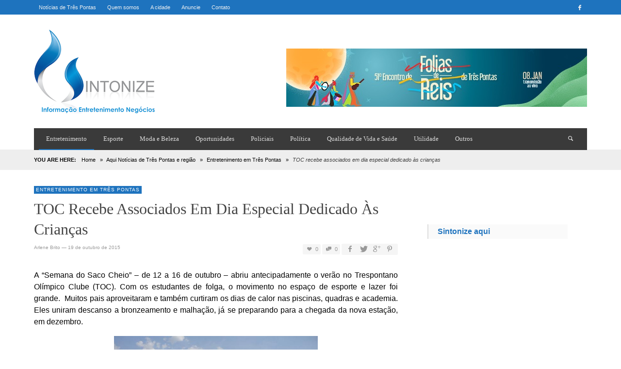

--- FILE ---
content_type: text/html; charset=UTF-8
request_url: https://www.sintonizeaqui.com.br/noticias/toc-recebe-associados-em-dia-especial-dedicado-as-criancas/
body_size: 16197
content:
<!DOCTYPE html>
<!--[if IE 9]>         <html class="no-js lt-ie10" itemscope="itemscope" itemtype="http://schema.org/Article" lang="pt-BR"> <![endif]-->
<!--[if gt IE 9]><!--> <html class="no-js" itemscope="itemscope" itemtype="http://schema.org/Article" lang="pt-BR"> <!--<![endif]-->
	<head>
		<title itemprop="name">TOC recebe associados em dia especial dedicado às crianças | ? Notícias de Três Pontas é Sintonize Aqui</title><link rel="stylesheet" href="https://www.sintonizeaqui.com.br/wp-content/cache/min/1/c096887682a0df0fdd6015f3a99f74e6.css" media="all" data-minify="1" />
		<meta charset="UTF-8">
		
		<!-- metag tags + css + javascript -->
		                        
                        <meta name='robots' content='max-image-preview:large' />

<link rel="alternate" type="application/rss+xml" title="Feed para ? Notícias de Três Pontas é Sintonize Aqui &raquo;" href="https://www.sintonizeaqui.com.br/feed/" />
<link rel="alternate" type="application/rss+xml" title="Feed de comentários para ? Notícias de Três Pontas é Sintonize Aqui &raquo;" href="https://www.sintonizeaqui.com.br/comments/feed/" />
<link rel="alternate" type="application/rss+xml" title="Feed de comentários para ? Notícias de Três Pontas é Sintonize Aqui &raquo; TOC recebe associados em dia especial dedicado às crianças" href="https://www.sintonizeaqui.com.br/noticias/toc-recebe-associados-em-dia-especial-dedicado-as-criancas/feed/" />
<link rel="alternate" title="oEmbed (JSON)" type="application/json+oembed" href="https://www.sintonizeaqui.com.br/wp-json/oembed/1.0/embed?url=https%3A%2F%2Fwww.sintonizeaqui.com.br%2Fnoticias%2Ftoc-recebe-associados-em-dia-especial-dedicado-as-criancas%2F" />
<link rel="alternate" title="oEmbed (XML)" type="text/xml+oembed" href="https://www.sintonizeaqui.com.br/wp-json/oembed/1.0/embed?url=https%3A%2F%2Fwww.sintonizeaqui.com.br%2Fnoticias%2Ftoc-recebe-associados-em-dia-especial-dedicado-as-criancas%2F&#038;format=xml" />
<style id='wp-img-auto-sizes-contain-inline-css' type='text/css'>
img:is([sizes=auto i],[sizes^="auto," i]){contain-intrinsic-size:3000px 1500px}
/*# sourceURL=wp-img-auto-sizes-contain-inline-css */
</style>
<style id='wp-emoji-styles-inline-css' type='text/css'>

	img.wp-smiley, img.emoji {
		display: inline !important;
		border: none !important;
		box-shadow: none !important;
		height: 1em !important;
		width: 1em !important;
		margin: 0 0.07em !important;
		vertical-align: -0.1em !important;
		background: none !important;
		padding: 0 !important;
	}
/*# sourceURL=wp-emoji-styles-inline-css */
</style>
<style id='wp-block-library-inline-css' type='text/css'>
:root{--wp-block-synced-color:#7a00df;--wp-block-synced-color--rgb:122,0,223;--wp-bound-block-color:var(--wp-block-synced-color);--wp-editor-canvas-background:#ddd;--wp-admin-theme-color:#007cba;--wp-admin-theme-color--rgb:0,124,186;--wp-admin-theme-color-darker-10:#006ba1;--wp-admin-theme-color-darker-10--rgb:0,107,160.5;--wp-admin-theme-color-darker-20:#005a87;--wp-admin-theme-color-darker-20--rgb:0,90,135;--wp-admin-border-width-focus:2px}@media (min-resolution:192dpi){:root{--wp-admin-border-width-focus:1.5px}}.wp-element-button{cursor:pointer}:root .has-very-light-gray-background-color{background-color:#eee}:root .has-very-dark-gray-background-color{background-color:#313131}:root .has-very-light-gray-color{color:#eee}:root .has-very-dark-gray-color{color:#313131}:root .has-vivid-green-cyan-to-vivid-cyan-blue-gradient-background{background:linear-gradient(135deg,#00d084,#0693e3)}:root .has-purple-crush-gradient-background{background:linear-gradient(135deg,#34e2e4,#4721fb 50%,#ab1dfe)}:root .has-hazy-dawn-gradient-background{background:linear-gradient(135deg,#faaca8,#dad0ec)}:root .has-subdued-olive-gradient-background{background:linear-gradient(135deg,#fafae1,#67a671)}:root .has-atomic-cream-gradient-background{background:linear-gradient(135deg,#fdd79a,#004a59)}:root .has-nightshade-gradient-background{background:linear-gradient(135deg,#330968,#31cdcf)}:root .has-midnight-gradient-background{background:linear-gradient(135deg,#020381,#2874fc)}:root{--wp--preset--font-size--normal:16px;--wp--preset--font-size--huge:42px}.has-regular-font-size{font-size:1em}.has-larger-font-size{font-size:2.625em}.has-normal-font-size{font-size:var(--wp--preset--font-size--normal)}.has-huge-font-size{font-size:var(--wp--preset--font-size--huge)}.has-text-align-center{text-align:center}.has-text-align-left{text-align:left}.has-text-align-right{text-align:right}.has-fit-text{white-space:nowrap!important}#end-resizable-editor-section{display:none}.aligncenter{clear:both}.items-justified-left{justify-content:flex-start}.items-justified-center{justify-content:center}.items-justified-right{justify-content:flex-end}.items-justified-space-between{justify-content:space-between}.screen-reader-text{border:0;clip-path:inset(50%);height:1px;margin:-1px;overflow:hidden;padding:0;position:absolute;width:1px;word-wrap:normal!important}.screen-reader-text:focus{background-color:#ddd;clip-path:none;color:#444;display:block;font-size:1em;height:auto;left:5px;line-height:normal;padding:15px 23px 14px;text-decoration:none;top:5px;width:auto;z-index:100000}html :where(.has-border-color){border-style:solid}html :where([style*=border-top-color]){border-top-style:solid}html :where([style*=border-right-color]){border-right-style:solid}html :where([style*=border-bottom-color]){border-bottom-style:solid}html :where([style*=border-left-color]){border-left-style:solid}html :where([style*=border-width]){border-style:solid}html :where([style*=border-top-width]){border-top-style:solid}html :where([style*=border-right-width]){border-right-style:solid}html :where([style*=border-bottom-width]){border-bottom-style:solid}html :where([style*=border-left-width]){border-left-style:solid}html :where(img[class*=wp-image-]){height:auto;max-width:100%}:where(figure){margin:0 0 1em}html :where(.is-position-sticky){--wp-admin--admin-bar--position-offset:var(--wp-admin--admin-bar--height,0px)}@media screen and (max-width:600px){html :where(.is-position-sticky){--wp-admin--admin-bar--position-offset:0px}}

/*# sourceURL=wp-block-library-inline-css */
</style><style id='global-styles-inline-css' type='text/css'>
:root{--wp--preset--aspect-ratio--square: 1;--wp--preset--aspect-ratio--4-3: 4/3;--wp--preset--aspect-ratio--3-4: 3/4;--wp--preset--aspect-ratio--3-2: 3/2;--wp--preset--aspect-ratio--2-3: 2/3;--wp--preset--aspect-ratio--16-9: 16/9;--wp--preset--aspect-ratio--9-16: 9/16;--wp--preset--color--black: #000000;--wp--preset--color--cyan-bluish-gray: #abb8c3;--wp--preset--color--white: #ffffff;--wp--preset--color--pale-pink: #f78da7;--wp--preset--color--vivid-red: #cf2e2e;--wp--preset--color--luminous-vivid-orange: #ff6900;--wp--preset--color--luminous-vivid-amber: #fcb900;--wp--preset--color--light-green-cyan: #7bdcb5;--wp--preset--color--vivid-green-cyan: #00d084;--wp--preset--color--pale-cyan-blue: #8ed1fc;--wp--preset--color--vivid-cyan-blue: #0693e3;--wp--preset--color--vivid-purple: #9b51e0;--wp--preset--gradient--vivid-cyan-blue-to-vivid-purple: linear-gradient(135deg,rgb(6,147,227) 0%,rgb(155,81,224) 100%);--wp--preset--gradient--light-green-cyan-to-vivid-green-cyan: linear-gradient(135deg,rgb(122,220,180) 0%,rgb(0,208,130) 100%);--wp--preset--gradient--luminous-vivid-amber-to-luminous-vivid-orange: linear-gradient(135deg,rgb(252,185,0) 0%,rgb(255,105,0) 100%);--wp--preset--gradient--luminous-vivid-orange-to-vivid-red: linear-gradient(135deg,rgb(255,105,0) 0%,rgb(207,46,46) 100%);--wp--preset--gradient--very-light-gray-to-cyan-bluish-gray: linear-gradient(135deg,rgb(238,238,238) 0%,rgb(169,184,195) 100%);--wp--preset--gradient--cool-to-warm-spectrum: linear-gradient(135deg,rgb(74,234,220) 0%,rgb(151,120,209) 20%,rgb(207,42,186) 40%,rgb(238,44,130) 60%,rgb(251,105,98) 80%,rgb(254,248,76) 100%);--wp--preset--gradient--blush-light-purple: linear-gradient(135deg,rgb(255,206,236) 0%,rgb(152,150,240) 100%);--wp--preset--gradient--blush-bordeaux: linear-gradient(135deg,rgb(254,205,165) 0%,rgb(254,45,45) 50%,rgb(107,0,62) 100%);--wp--preset--gradient--luminous-dusk: linear-gradient(135deg,rgb(255,203,112) 0%,rgb(199,81,192) 50%,rgb(65,88,208) 100%);--wp--preset--gradient--pale-ocean: linear-gradient(135deg,rgb(255,245,203) 0%,rgb(182,227,212) 50%,rgb(51,167,181) 100%);--wp--preset--gradient--electric-grass: linear-gradient(135deg,rgb(202,248,128) 0%,rgb(113,206,126) 100%);--wp--preset--gradient--midnight: linear-gradient(135deg,rgb(2,3,129) 0%,rgb(40,116,252) 100%);--wp--preset--font-size--small: 13px;--wp--preset--font-size--medium: 20px;--wp--preset--font-size--large: 36px;--wp--preset--font-size--x-large: 42px;--wp--preset--spacing--20: 0.44rem;--wp--preset--spacing--30: 0.67rem;--wp--preset--spacing--40: 1rem;--wp--preset--spacing--50: 1.5rem;--wp--preset--spacing--60: 2.25rem;--wp--preset--spacing--70: 3.38rem;--wp--preset--spacing--80: 5.06rem;--wp--preset--shadow--natural: 6px 6px 9px rgba(0, 0, 0, 0.2);--wp--preset--shadow--deep: 12px 12px 50px rgba(0, 0, 0, 0.4);--wp--preset--shadow--sharp: 6px 6px 0px rgba(0, 0, 0, 0.2);--wp--preset--shadow--outlined: 6px 6px 0px -3px rgb(255, 255, 255), 6px 6px rgb(0, 0, 0);--wp--preset--shadow--crisp: 6px 6px 0px rgb(0, 0, 0);}:where(.is-layout-flex){gap: 0.5em;}:where(.is-layout-grid){gap: 0.5em;}body .is-layout-flex{display: flex;}.is-layout-flex{flex-wrap: wrap;align-items: center;}.is-layout-flex > :is(*, div){margin: 0;}body .is-layout-grid{display: grid;}.is-layout-grid > :is(*, div){margin: 0;}:where(.wp-block-columns.is-layout-flex){gap: 2em;}:where(.wp-block-columns.is-layout-grid){gap: 2em;}:where(.wp-block-post-template.is-layout-flex){gap: 1.25em;}:where(.wp-block-post-template.is-layout-grid){gap: 1.25em;}.has-black-color{color: var(--wp--preset--color--black) !important;}.has-cyan-bluish-gray-color{color: var(--wp--preset--color--cyan-bluish-gray) !important;}.has-white-color{color: var(--wp--preset--color--white) !important;}.has-pale-pink-color{color: var(--wp--preset--color--pale-pink) !important;}.has-vivid-red-color{color: var(--wp--preset--color--vivid-red) !important;}.has-luminous-vivid-orange-color{color: var(--wp--preset--color--luminous-vivid-orange) !important;}.has-luminous-vivid-amber-color{color: var(--wp--preset--color--luminous-vivid-amber) !important;}.has-light-green-cyan-color{color: var(--wp--preset--color--light-green-cyan) !important;}.has-vivid-green-cyan-color{color: var(--wp--preset--color--vivid-green-cyan) !important;}.has-pale-cyan-blue-color{color: var(--wp--preset--color--pale-cyan-blue) !important;}.has-vivid-cyan-blue-color{color: var(--wp--preset--color--vivid-cyan-blue) !important;}.has-vivid-purple-color{color: var(--wp--preset--color--vivid-purple) !important;}.has-black-background-color{background-color: var(--wp--preset--color--black) !important;}.has-cyan-bluish-gray-background-color{background-color: var(--wp--preset--color--cyan-bluish-gray) !important;}.has-white-background-color{background-color: var(--wp--preset--color--white) !important;}.has-pale-pink-background-color{background-color: var(--wp--preset--color--pale-pink) !important;}.has-vivid-red-background-color{background-color: var(--wp--preset--color--vivid-red) !important;}.has-luminous-vivid-orange-background-color{background-color: var(--wp--preset--color--luminous-vivid-orange) !important;}.has-luminous-vivid-amber-background-color{background-color: var(--wp--preset--color--luminous-vivid-amber) !important;}.has-light-green-cyan-background-color{background-color: var(--wp--preset--color--light-green-cyan) !important;}.has-vivid-green-cyan-background-color{background-color: var(--wp--preset--color--vivid-green-cyan) !important;}.has-pale-cyan-blue-background-color{background-color: var(--wp--preset--color--pale-cyan-blue) !important;}.has-vivid-cyan-blue-background-color{background-color: var(--wp--preset--color--vivid-cyan-blue) !important;}.has-vivid-purple-background-color{background-color: var(--wp--preset--color--vivid-purple) !important;}.has-black-border-color{border-color: var(--wp--preset--color--black) !important;}.has-cyan-bluish-gray-border-color{border-color: var(--wp--preset--color--cyan-bluish-gray) !important;}.has-white-border-color{border-color: var(--wp--preset--color--white) !important;}.has-pale-pink-border-color{border-color: var(--wp--preset--color--pale-pink) !important;}.has-vivid-red-border-color{border-color: var(--wp--preset--color--vivid-red) !important;}.has-luminous-vivid-orange-border-color{border-color: var(--wp--preset--color--luminous-vivid-orange) !important;}.has-luminous-vivid-amber-border-color{border-color: var(--wp--preset--color--luminous-vivid-amber) !important;}.has-light-green-cyan-border-color{border-color: var(--wp--preset--color--light-green-cyan) !important;}.has-vivid-green-cyan-border-color{border-color: var(--wp--preset--color--vivid-green-cyan) !important;}.has-pale-cyan-blue-border-color{border-color: var(--wp--preset--color--pale-cyan-blue) !important;}.has-vivid-cyan-blue-border-color{border-color: var(--wp--preset--color--vivid-cyan-blue) !important;}.has-vivid-purple-border-color{border-color: var(--wp--preset--color--vivid-purple) !important;}.has-vivid-cyan-blue-to-vivid-purple-gradient-background{background: var(--wp--preset--gradient--vivid-cyan-blue-to-vivid-purple) !important;}.has-light-green-cyan-to-vivid-green-cyan-gradient-background{background: var(--wp--preset--gradient--light-green-cyan-to-vivid-green-cyan) !important;}.has-luminous-vivid-amber-to-luminous-vivid-orange-gradient-background{background: var(--wp--preset--gradient--luminous-vivid-amber-to-luminous-vivid-orange) !important;}.has-luminous-vivid-orange-to-vivid-red-gradient-background{background: var(--wp--preset--gradient--luminous-vivid-orange-to-vivid-red) !important;}.has-very-light-gray-to-cyan-bluish-gray-gradient-background{background: var(--wp--preset--gradient--very-light-gray-to-cyan-bluish-gray) !important;}.has-cool-to-warm-spectrum-gradient-background{background: var(--wp--preset--gradient--cool-to-warm-spectrum) !important;}.has-blush-light-purple-gradient-background{background: var(--wp--preset--gradient--blush-light-purple) !important;}.has-blush-bordeaux-gradient-background{background: var(--wp--preset--gradient--blush-bordeaux) !important;}.has-luminous-dusk-gradient-background{background: var(--wp--preset--gradient--luminous-dusk) !important;}.has-pale-ocean-gradient-background{background: var(--wp--preset--gradient--pale-ocean) !important;}.has-electric-grass-gradient-background{background: var(--wp--preset--gradient--electric-grass) !important;}.has-midnight-gradient-background{background: var(--wp--preset--gradient--midnight) !important;}.has-small-font-size{font-size: var(--wp--preset--font-size--small) !important;}.has-medium-font-size{font-size: var(--wp--preset--font-size--medium) !important;}.has-large-font-size{font-size: var(--wp--preset--font-size--large) !important;}.has-x-large-font-size{font-size: var(--wp--preset--font-size--x-large) !important;}
/*# sourceURL=global-styles-inline-css */
</style>

<style id='classic-theme-styles-inline-css' type='text/css'>
/*! This file is auto-generated */
.wp-block-button__link{color:#fff;background-color:#32373c;border-radius:9999px;box-shadow:none;text-decoration:none;padding:calc(.667em + 2px) calc(1.333em + 2px);font-size:1.125em}.wp-block-file__button{background:#32373c;color:#fff;text-decoration:none}
/*# sourceURL=/wp-includes/css/classic-themes.min.css */
</style>








<style id='rocket-lazyload-inline-css' type='text/css'>
.rll-youtube-player{position:relative;padding-bottom:56.23%;height:0;overflow:hidden;max-width:100%;}.rll-youtube-player:focus-within{outline: 2px solid currentColor;outline-offset: 5px;}.rll-youtube-player iframe{position:absolute;top:0;left:0;width:100%;height:100%;z-index:100;background:0 0}.rll-youtube-player img{bottom:0;display:block;left:0;margin:auto;max-width:100%;width:100%;position:absolute;right:0;top:0;border:none;height:auto;-webkit-transition:.4s all;-moz-transition:.4s all;transition:.4s all}.rll-youtube-player img:hover{-webkit-filter:brightness(75%)}.rll-youtube-player .play{height:100%;width:100%;left:0;top:0;position:absolute;background:url(https://www.sintonizeaqui.com.br/wp-content/plugins/wp-rocket/assets/img/youtube.png) no-repeat center;background-color: transparent !important;cursor:pointer;border:none;}
/*# sourceURL=rocket-lazyload-inline-css */
</style>
<script type="text/javascript" src="https://www.sintonizeaqui.com.br/wp-includes/js/jquery/jquery.min.js?ver=3.7.1" id="jquery-core-js"></script>
<script type="text/javascript" src="https://www.sintonizeaqui.com.br/wp-includes/js/jquery/jquery-migrate.min.js?ver=3.4.1" id="jquery-migrate-js"></script>
<link rel="https://api.w.org/" href="https://www.sintonizeaqui.com.br/wp-json/" /><link rel="alternate" title="JSON" type="application/json" href="https://www.sintonizeaqui.com.br/wp-json/wp/v2/posts/7242" /><link rel="EditURI" type="application/rsd+xml" title="RSD" href="https://www.sintonizeaqui.com.br/xmlrpc.php?rsd" />
<meta name="generator" content="WordPress 6.9" />
<link rel="canonical" href="https://www.sintonizeaqui.com.br/noticias/toc-recebe-associados-em-dia-especial-dedicado-as-criancas/" />
<link rel='shortlink' href='https://www.sintonizeaqui.com.br/?p=7242' />
		<!-- Facebook integration -->

		<meta property="og:site_name" content="? Notícias de Três Pontas é Sintonize Aqui">

					<meta property="og:title" content="TOC recebe associados em dia especial dedicado às crianças">
			<meta property="og:description" content="A “Semana do Saco Cheio” – de 12 a 16 de outubro – abriu antecipadamente o verão no Trespontano Olímpico Clube (TOC). Com os estudantes de folga, o movimento no espaço de esporte e lazer foi grande.  Muitos pais aproveitaram e também curtiram os dias de calor nas piscinas, quadras ...">
			<meta property="og:url" content="https://www.sintonizeaqui.com.br/noticias/toc-recebe-associados-em-dia-especial-dedicado-as-criancas/"/>
						<meta property="og:image" content="https://www.sintonizeaqui.com.br/wp-content/uploads/2015/10/TOC-Dia-das-Crianças-16.jpg" />
						
		
		<!-- /Facebook integration -->
		<link rel="profile" href="http://gmpg.org/xfn/11">

<link rel="pingback" href="https://www.sintonizeaqui.com.br/xmlrpc.php">

<meta name="description" content="Últimas notícas de Três Pontas, muita Informação, Entretenimento e Negócios para o trespontano">

<link href="//www.google-analytics.com" rel="dns-prefetch">

<meta name="viewport" content="width=device-width,initial-scale=1.0,user-scalable=yes">

<link rel="shortcut icon" href="https://www.sintonizeaqui.com.br/wp-content/uploads/2014/12/logo.png">		




<!-- HTML5 shim and Respond.js IE8 support of HTML5 elements and media queries -->
<!--[if lt IE 9]>
	<script src="//cdnjs.cloudflare.com/ajax/libs/html5shiv/3.7/html5shiv.min.js"></script>
	<script src="//cdnjs.cloudflare.com/ajax/libs/respond.js/1.3.0/respond.min.js"></script>
<![endif]-->		<style id="vw-custom-font" type="text/css">
						
					</style>
			<style type="text/css">
				
		
		.header-font, .vw-menu-location-main .main-menu-link span,
		.woocommerce ul.cart_list li a, .woocommerce ul.product_list_widget li a, .woocommerce-page ul.cart_list li a, .woocommerce-page ul.product_list_widget li a
		{
			font-family: 'Trebuchet MS';
			
			
			font-weight: 400;
		}

		.woocommerce .cart-collaterals .shipping_calculator h2, .woocommerce-page .cart-collaterals .shipping_calculator h2,
		body.buddypress.groups .vw-page-title .bp-title-button,
		body.buddypress.groups div#item-header div#item-actions h3
		{
			font-family: 'Trebuchet MS'
			font-backup: Arial, Helvetica, sans-serif
			
			font-weight: 400;
		}

		a, a:hover, a:focus,
		.vw-404-text,
		.vw-accent-text,
		.vw-accent-text-hover:hover,
		.flex-direction-nav a:hover,
		.vw-post-date:hover, .vw-post-date:hover i,
		.vw-post-meta a:hover,
		.vw-post-likes.vw-post-liked i,
		.vw-search-form .vw-search-icon,
		em, .entry-title em, .widget-title em, .vw-related-posts-title em, .vw-post-comments-title em, .vw-page-title em, .vw-post-box-layout-title em, .vwspc-section-title em,
		.woocommerce .star-rating span, .woocommerce-page .star-rating span,
		.woocommerce ul.products li.product .price, .woocommerce-page ul.products li.product .price,
		.woocommerce #content div.product div.summary .price, .woocommerce div.product div.summary .price, .woocommerce-page #content div.product div.summary .price, .woocommerce-page div.product div.summary .price,
		#bbpress-forums #bbp-single-user-details #bbp-user-navigation a:hover,
		#bbpress-forums #bbp-single-user-details #bbp-user-navigation li.current a
		{ color: #1e73be; }

		
		button, input[type=button], input[type=submit], .btn-primary,
		.vw-cart-button-count,
		.vw-cart-button-panel .widget.woocommerce.widget_shopping_cart a.button,
		.vw-page-links > .vw-page-link,
		.vw-dropcap-circle, .vw-dropcap-box,
		.vw-accent-bg,
		.vw-label,
		.vw-featured-image-button,
		.vw-post-categories a,
		.vw-page-navigation-pagination .page-numbers.current,
		.vw-page-navigation-pagination .page-numbers:hover,
		.vw-review-total-score, .vw-review-item-score.vw-review-score-percentage,
		.vw-post-tabed-tab.ui-state-active,
		.vw-post-meta-right > *:hover,
		article.post .vw-post-meta-right > *:hover,
		.vw-gallery-direction-button:hover,
		#wp-calendar tbody td:hover,
		.woocommerce #content input.button.alt, .woocommerce #respond input#submit.alt, .woocommerce a.button.alt, .woocommerce button.button.alt, .woocommerce input.button.alt, .woocommerce-page #content input.button.alt, .woocommerce-page #respond input#submit.alt, .woocommerce-page a.button.alt, .woocommerce-page button.button.alt, .woocommerce-page input.button.alt,
		.woocommerce #content nav.woocommerce-pagination ul li a:focus, .woocommerce #content nav.woocommerce-pagination ul li a:hover, .woocommerce #content nav.woocommerce-pagination ul li span.current, .woocommerce nav.woocommerce-pagination ul li a:focus, .woocommerce nav.woocommerce-pagination ul li a:hover, .woocommerce nav.woocommerce-pagination ul li span.current, .woocommerce-page #content nav.woocommerce-pagination ul li a:focus, .woocommerce-page #content nav.woocommerce-pagination ul li a:hover, .woocommerce-page #content nav.woocommerce-pagination ul li span.current, .woocommerce-page nav.woocommerce-pagination ul li a:focus, .woocommerce-page nav.woocommerce-pagination ul li a:hover, .woocommerce-page nav.woocommerce-pagination ul li span.current,
		.bbp-pagination-links a:hover, .bbp-pagination-links span.current
		{ background-color: #1e73be; }

		::selection { background: #1e73be; }
		::-moz-selection { color: white; background: #1e73be; }

		#buddypress button:hover, #buddypress a.button:hover, #buddypress a.button:focus, #buddypress input[type=submit]:hover, #buddypress input[type=button]:hover, #buddypress input[type=reset]:hover, #buddypress ul.button-nav li a:hover, #buddypress ul.button-nav li.current a, #buddypress div.generic-button a:hover, #buddypress .comment-reply-link:hover,
		#buddypress div.item-list-tabs ul li.selected a, #buddypress div.item-list-tabs ul li.current a,
		.widget.buddypress.widget_bp_groups_widget div.item-options a.selected,
		.widget.buddypress.widget_bp_core_members_widget div.item-options a.selected,
		.woocommerce .widget_layered_nav_filters ul li a, .woocommerce-page .widget_layered_nav_filters ul li a,
		.woocommerce .widget_layered_nav ul li.chosen a, .woocommerce-page .widget_layered_nav ul li.chosen a
		{
			background-color: #1e73be;
			border-color: #1e73be;
		}

		.woocommerce span.onsale, .woocommerce-page span.onsale,
		.woocommerce #content input.button.alt, .woocommerce #respond input#submit.alt, .woocommerce a.button.alt, .woocommerce button.button.alt, .woocommerce input.button.alt, .woocommerce-page #content input.button.alt, .woocommerce-page #respond input#submit.alt, .woocommerce-page a.button.alt, .woocommerce-page button.button.alt, .woocommerce-page input.button.alt,
		.woocommerce #content input.button.alt:hover, .woocommerce #respond input#submit.alt:hover, .woocommerce a.button.alt:hover, .woocommerce button.button.alt:hover, .woocommerce input.button.alt:hover, .woocommerce-page #content input.button.alt:hover, .woocommerce-page #respond input#submit.alt:hover, .woocommerce-page a.button.alt:hover, .woocommerce-page button.button.alt:hover, .woocommerce-page input.button.alt:hover,
		.woocommerce .widget_price_filter .ui-slider .ui-slider-range, .woocommerce-page .widget_price_filter .ui-slider .ui-slider-range
		{ background: #1e73be; }

		.comment .author-name a, .pingback .author-name a,
		.vw-quote, blockquote,
		.woocommerce ul.cart_list li a, .woocommerce ul.product_list_widget li a, .woocommerce-page ul.cart_list li a, .woocommerce-page ul.product_list_widget li a
		{ color: #444444; }

		.woocommerce .widget_price_filter .ui-slider .ui-slider-handle, .woocommerce-page .widget_price_filter .ui-slider .ui-slider-handle
		{ border-color: #1e73be; }
		
		/* Site top bar */
		.vw-site-top-bar {
			background-color: #1e73be;
		}

		.vw-site-top-bar, .vw-site-top-bar a {
			color: #f1f1f1;
		}

		.vw-site-top-bar .main-menu-item:hover,
		.vw-site-top-bar .vw-site-social-profile-icon:hover {
			background-color: #0367bf;
		}

		.vw-menu-location-top .sub-menu { background-color: #2a2a2a; }
		.vw-menu-location-top .sub-menu-link { color: #ffffff; }
		.no-touch .vw-menu-location-top .sub-menu-item:hover { background-color: #1e73be; }
		
		.vw-menu-main-wrapper .vw-menu-main-inner,
		.vw-menu-mobile-wrapper .vw-menu-mobile-inner {
			background-color: #3a3a3a;
		}

		.vw-menu-main-wrapper,
		.vw-menu-location-main .main-menu-link,
		.vw-menu-mobile-wrapper,
		.vw-menu-mobile-wrapper .main-menu-link,
		.vw-instant-search-result-link,
		.vw-cart-button {
			color: #dddddd;
		}

		.vw-menu-location-main .sub-menu-link,
		.vw-menu-location-mobile .sub-menu-link {
			color: #ffffff;
		}

		.vw-menu-location-main .main-menu-item:hover,
		.vw-menu-location-main .menu-item-depth-0.current-menu-item:after,
		.vw-menu-location-main .menu-item-depth-0.current-menu-parent:after,
		.vw-menu-location-main .menu-item-depth-0.current-category-ancestor:after,
		.vw-menu-location-main .menu-item-depth-0.current-post-ancestor:after,
		.vw-menu-location-mobile .main-menu-item > a:hover,
		.vw-mobile-menu-button:hover,
		.vw-instant-search-buton:hover,
		.vw-user-login-button:hover,
		.vw-cart-button-wrapper:hover .vw-cart-button {
			background-color: #1e73be;
		}

		.vw-instant-search-result-link:hover,
		.vw-instant-search-all-result a:hover {
			color: #1e73be;
		}

		.vw-menu-location-main .sub-menu,
		.vw-menu-location-mobile,
		.vw-menu-location-mobile .sub-menu,
		.vw-instant-search-panel,
		.vw-cart-button-panel {
			background-color: #2a2a2a;
			color: #ffffff;
		}
		.vw-cart-button-panel *,
		.vw-cart-button-panel .cart_list.product_list_widget a {
			color: #ffffff;
		}

		.vw-menu-location-main .sub-menu-wrapper,
		.vw-menu-location-mobile .sub-menu-wrapper {
			background-color: #eeeeee;
		}

		.vw-menu-location-main .sub-menu-item:hover,
		.vw-menu-location-mobile .sub-menu-link:hover {
			background-color: #1e73be;
		}
		
		.vw-breadcrumb-wrapper { background-color: #eeeeee; }

		/* Footer */
		.vw-site-footer {
			background-color: #3a3a3a;
		}

		.vw-site-footer,
		.vw-site-footer h1,
		.vw-site-footer h2,
		.vw-site-footer h3,
		.vw-site-footer h4,
		.vw-site-footer h5,
		.vw-site-footer h6
		{
			color: #bbbbbb;
		}

		
		.vw-site-footer .widget-title,
		.vw-site-footer a
		{
			color: #dddddd;
		}

		/* Site bottom bar */
		.vw-site-bottom-bar {
			background-color: #222222;
			color: #aaaaaa;
		}

		.vw-site-bottom-bar .vw-site-social-profile-icon:hover {
			background-color: #1e73be;
		}

		/* Custom Styles */
			</style>
	<style type="text/css" title="dynamic-css" class="options-output">h1, h2, h3, h4, h5, h6{font-family:"'Trebuchet MS'";text-transform:capitalize;font-weight:400;font-style:normal;color:#444444;opacity: 1;visibility: visible;-webkit-transition: opacity 0.24s ease-in-out;-moz-transition: opacity 0.24s ease-in-out;transition: opacity 0.24s ease-in-out;}.wf-loading h1,.wf-loading  h2,.wf-loading  h3,.wf-loading  h4,.wf-loading  h5,.wf-loading  h6{opacity: 0;}.ie.wf-loading h1,.ie.wf-loading  h2,.ie.wf-loading  h3,.ie.wf-loading  h4,.ie.wf-loading  h5,.ie.wf-loading  h6{visibility: hidden;}.vw-menu-location-main .main-menu-link span{font-family:"'Trebuchet MS'";text-transform:none;font-weight:400;font-style:normal;font-size:13px;opacity: 1;visibility: visible;-webkit-transition: opacity 0.24s ease-in-out;-moz-transition: opacity 0.24s ease-in-out;transition: opacity 0.24s ease-in-out;}.wf-loading .vw-menu-location-main .main-menu-link span{opacity: 0;}.ie.wf-loading .vw-menu-location-main .main-menu-link span{visibility: hidden;}body,#bbpress-forums{font-family:"'Trebuchet MS'",Arial, Helvetica, sans-serif;font-weight:400;font-style:normal;color:#000000;font-size:13px;opacity: 1;visibility: visible;-webkit-transition: opacity 0.24s ease-in-out;-moz-transition: opacity 0.24s ease-in-out;transition: opacity 0.24s ease-in-out;}.wf-loading body,.wf-loading #bbpress-forums{opacity: 0;}.ie.wf-loading body,.ie.wf-loading #bbpress-forums{visibility: hidden;}.vw-site-logo-link{margin-top:0;margin-right:0;margin-bottom:0;margin-left:0;}.vw-menu-additional-logo img{margin-top:0;margin-right:0;margin-bottom:0;margin-left:0;}</style><noscript><style id="rocket-lazyload-nojs-css">.rll-youtube-player, [data-lazy-src]{display:none !important;}</style></noscript>
	</head>
	<body id="site-top" class="wp-singular post-template-default single single-post postid-7242 single-format-standard wp-theme-neue vw-site-layout-full-width vw-logo-position-left vw-site-top-bar-menu-social vw-post-layout-classic-no-featured-image">

		<div class="vw-site-wrapper">

			<div class="vw-site-top-bar">
	<div class="container">
		<div class="row">
			<div class="col-sm-12">
				<div class="vw-site-top-bar-left">
					<nav class="vw-menu-top-wrapper">
<ul id="menu-top" class="vw-menu vw-menu-location-top vw-menu-type-text clearfix"><li class="nav-menu-item-75 main-menu-item  menu-item-even menu-item-depth-0 menu-item menu-item-type-post_type menu-item-object-page menu-item-home"><a title="Notícias de Três Pontas" href="https://www.sintonizeaqui.com.br/" class="menu-link main-menu-link"><span>Notícias de Três Pontas</span></a></li>
<li class="nav-menu-item-74 main-menu-item  menu-item-even menu-item-depth-0 menu-item menu-item-type-post_type menu-item-object-page"><a title="Sobre o SintonizeAqui Notícias" href="https://www.sintonizeaqui.com.br/quem-somos/" class="menu-link main-menu-link"><span>Quem somos</span></a></li>
<li class="nav-menu-item-71 main-menu-item  menu-item-even menu-item-depth-0 menu-item menu-item-type-post_type menu-item-object-page"><a title="Cidade de Três Pontas" href="https://www.sintonizeaqui.com.br/a-cidade/" class="menu-link main-menu-link"><span>A cidade</span></a></li>
<li class="nav-menu-item-73 main-menu-item  menu-item-even menu-item-depth-0 menu-item menu-item-type-post_type menu-item-object-page"><a title="Anuncios em Três Pontas" href="https://www.sintonizeaqui.com.br/anuncie/" class="menu-link main-menu-link"><span>Anuncie</span></a></li>
<li class="nav-menu-item-72 main-menu-item  menu-item-even menu-item-depth-0 menu-item menu-item-type-post_type menu-item-object-page"><a title="Fale com o SintonizeAqui" href="https://www.sintonizeaqui.com.br/contato/" class="menu-link main-menu-link"><span>Contato</span></a></li>
</ul></nav>				</div>

				<div class="vw-site-top-bar-right">
					<span class="vw-site-social-profile"><a class="vw-site-social-profile-icon vw-site-social-facebook" href="https://www.facebook.com/Sintonizeaqui" title="Facebook"><i class="icon-social-facebook"></i></a></span>				</div>
			</div>
		</div>
	</div>
</div><header class="vw-site-header-wrapper vw-site-header-background">

	<div class="vw-site-header">
		<div class="container">
			<div class="row">
				<div class="col-sm-12 vw-site-header-inner">
					<div class="vw-site-logo-wrapper">
	<a class="vw-site-logo-link" href="https://www.sintonizeaqui.com.br">
				
		<!-- Site Logo -->
		
			<!-- Retina Site Logo -->
			
			<img class="vw-site-logo" src="data:image/svg+xml,%3Csvg%20xmlns='http://www.w3.org/2000/svg'%20viewBox='0%200%20250%20174'%3E%3C/svg%3E" width="250" height="174" alt="? Notícias de Três Pontas é Sintonize Aqui" data-lazy-src="https://www.sintonizeaqui.com.br/wp-content/uploads/2014/09/logo.png"><noscript><img class="vw-site-logo" src="https://www.sintonizeaqui.com.br/wp-content/uploads/2014/09/logo.png" width="250" height="174" alt="? Notícias de Três Pontas é Sintonize Aqui"></noscript>

			</a>

	<!-- <div class="vw-site-tagline "></div> -->
</div>
					<div class="vw-header-ads-wrapper">

		<div class="vw-header-ads-leader-board visible-md visible-lg visible-xs visible-sm visible-md visible-lg vw-single-header-ads">
		<BR><BR>
<a href="https://www.trespontas.mg.gov.br/">
<img src="data:image/svg+xml,%3Csvg%20xmlns='http://www.w3.org/2000/svg'%20viewBox='0%200%200%200'%3E%3C/svg%3E" data-lazy-src="https://www.sintonizeaqui.com.br/wp-content/uploads/2022/01/Prefeitura-Encontro-Folias-de-Reis-2022.jpg"><noscript><img src="https://www.sintonizeaqui.com.br/wp-content/uploads/2022/01/Prefeitura-Encontro-Folias-de-Reis-2022.jpg"></noscript>	</div>
	
	
</div>				</div>
			</div>
		</div>
	</div>
	
	<nav class="vw-menu-mobile-wrapper">
	<div class="container">
		<div class="row">
			<div class="col-sm-12">

				<div class="vw-menu-mobile-inner">
					<div class="vw-mobile-menu-button">
						<i class="icon-entypo-menu"></i> Navigation					</div>

					<ul id="menu-principal" class="vw-menu vw-menu-location-mobile vw-menu-type-vertical-text clearfix"><li class="nav-menu-item-61 main-menu-item  menu-item-even menu-item-depth-0 menu-item menu-item-type-taxonomy menu-item-object-category current-post-ancestor current-menu-parent current-post-parent"><a title="Entretenimento em Três Pontas" href="https://www.sintonizeaqui.com.br/category/noticias/entretenimento/" class="menu-link main-menu-link"><span>Entretenimento</span></a></li>
<li class="nav-menu-item-62 main-menu-item  menu-item-even menu-item-depth-0 menu-item menu-item-type-taxonomy menu-item-object-category"><a title="Esporte em Três Pontas" href="https://www.sintonizeaqui.com.br/category/noticias/esporte/" class="menu-link main-menu-link"><span>Esporte</span></a></li>
<li class="nav-menu-item-63 main-menu-item  menu-item-even menu-item-depth-0 menu-item menu-item-type-taxonomy menu-item-object-category"><a title="Moda e Beleza de Três Pontas" href="https://www.sintonizeaqui.com.br/category/noticias/moda-beleza/" class="menu-link main-menu-link"><span>Moda e Beleza</span></a></li>
<li class="nav-menu-item-65 main-menu-item  menu-item-even menu-item-depth-0 menu-item menu-item-type-taxonomy menu-item-object-category"><a title="Oportunidades" href="https://www.sintonizeaqui.com.br/category/oportunidades/" class="menu-link main-menu-link"><span>Oportunidades</span></a></li>
<li class="nav-menu-item-67 main-menu-item  menu-item-even menu-item-depth-0 menu-item menu-item-type-taxonomy menu-item-object-category"><a title="Notícias Policiais Três Pontas" href="https://www.sintonizeaqui.com.br/category/noticias/policiais/" class="menu-link main-menu-link"><span>Policiais</span></a></li>
<li class="nav-menu-item-68 main-menu-item  menu-item-even menu-item-depth-0 menu-item menu-item-type-taxonomy menu-item-object-category"><a title="Política em Três Pontas" href="https://www.sintonizeaqui.com.br/category/noticias/politica/" class="menu-link main-menu-link"><span>Política</span></a></li>
<li class="nav-menu-item-69 main-menu-item  menu-item-even menu-item-depth-0 menu-item menu-item-type-taxonomy menu-item-object-category"><a title="Qualidade de Vida e Saúde para o trespontano" href="https://www.sintonizeaqui.com.br/category/noticias/qualidade-de-vida-saude/" class="menu-link main-menu-link"><span>Qualidade de Vida e Saúde</span></a></li>
<li class="nav-menu-item-70 main-menu-item  menu-item-even menu-item-depth-0 menu-item menu-item-type-taxonomy menu-item-object-category menu-item-has-children"><a title="Utilidade para o Trespontano" href="https://www.sintonizeaqui.com.br/category/utilidade/" class="menu-link main-menu-link"><span>Utilidade</span></a>
<ul class="sub-menu menu-odd  menu-depth-1">
	<li class="nav-menu-item-3243 sub-menu-item  menu-item-odd menu-item-depth-1 menu-item menu-item-type-taxonomy menu-item-object-category"><a href="https://www.sintonizeaqui.com.br/category/utilidade/luto/" class="menu-link sub-menu-link"><span>Luto</span></a></li>
	<li class="nav-menu-item-9595 sub-menu-item  menu-item-odd menu-item-depth-1 menu-item menu-item-type-taxonomy menu-item-object-category"><a title="SOS Animais Trespontano" href="https://www.sintonizeaqui.com.br/category/utilidade/sos-animais/" class="menu-link sub-menu-link"><span>SOS Animais</span></a></li>
</ul>
</li>
<li class="nav-menu-item-66 main-menu-item  menu-item-even menu-item-depth-0 menu-item menu-item-type-taxonomy menu-item-object-category"><a href="https://www.sintonizeaqui.com.br/category/noticias/outros/" class="menu-link main-menu-link"><span>Outros</span></a></li>
</ul>
					
		<div class="vw-instant-search-buton">
			<i class="icon-entypo-search"></i>
		</div>
		
		<!-- <div class="vw-user-login-button">
			<i class="icon-entypo-users"></i>
		</div> -->

				
							
				</div>

			</div>

		</div>
	</div>
</nav>	<nav id="vw-menu-main" class="vw-menu-main-wrapper vw-sticky">
	<div class="container">
		<div class="row">
			<div class="col-sm-12">

				<div class="vw-menu-main-inner clearfix">

					<ul id="menu-principal-1" class="vw-menu vw-menu-location-main vw-menu-type-mega-post"><li class="nav-menu-item-61 main-menu-item  menu-item-even menu-item-depth-0 menu-item menu-item-type-taxonomy menu-item-object-category current-post-ancestor current-menu-parent current-post-parent vw-mega-menu-type-classic vw-cat-id-7"><a  title="Entretenimento em Três Pontas" href="https://www.sintonizeaqui.com.br/category/noticias/entretenimento/" class="menu-link main-menu-link"><span>Entretenimento</span></a><div class="sub-menu-wrapper"></div>
</li>
<li class="nav-menu-item-62 main-menu-item  menu-item-even menu-item-depth-0 menu-item menu-item-type-taxonomy menu-item-object-category vw-mega-menu-type-classic vw-cat-id-8"><a  title="Esporte em Três Pontas" href="https://www.sintonizeaqui.com.br/category/noticias/esporte/" class="menu-link main-menu-link"><span>Esporte</span></a><div class="sub-menu-wrapper"></div>
</li>
<li class="nav-menu-item-63 main-menu-item  menu-item-even menu-item-depth-0 menu-item menu-item-type-taxonomy menu-item-object-category vw-mega-menu-type-classic vw-cat-id-10"><a  title="Moda e Beleza de Três Pontas" href="https://www.sintonizeaqui.com.br/category/noticias/moda-beleza/" class="menu-link main-menu-link"><span>Moda e Beleza</span></a><div class="sub-menu-wrapper"></div>
</li>
<li class="nav-menu-item-65 main-menu-item  menu-item-even menu-item-depth-0 menu-item menu-item-type-taxonomy menu-item-object-category vw-mega-menu-type-classic vw-cat-id-12"><a  title="Oportunidades" href="https://www.sintonizeaqui.com.br/category/oportunidades/" class="menu-link main-menu-link"><span>Oportunidades</span></a><div class="sub-menu-wrapper"></div>
</li>
<li class="nav-menu-item-67 main-menu-item  menu-item-even menu-item-depth-0 menu-item menu-item-type-taxonomy menu-item-object-category vw-mega-menu-type-classic vw-cat-id-5"><a  title="Notícias Policiais Três Pontas" href="https://www.sintonizeaqui.com.br/category/noticias/policiais/" class="menu-link main-menu-link"><span>Policiais</span></a><div class="sub-menu-wrapper"></div>
</li>
<li class="nav-menu-item-68 main-menu-item  menu-item-even menu-item-depth-0 menu-item menu-item-type-taxonomy menu-item-object-category vw-mega-menu-type-classic vw-cat-id-6"><a  title="Política em Três Pontas" href="https://www.sintonizeaqui.com.br/category/noticias/politica/" class="menu-link main-menu-link"><span>Política</span></a><div class="sub-menu-wrapper"></div>
</li>
<li class="nav-menu-item-69 main-menu-item  menu-item-even menu-item-depth-0 menu-item menu-item-type-taxonomy menu-item-object-category vw-mega-menu-type-classic vw-cat-id-9"><a  title="Qualidade de Vida e Saúde para o trespontano" href="https://www.sintonizeaqui.com.br/category/noticias/qualidade-de-vida-saude/" class="menu-link main-menu-link"><span>Qualidade de Vida e Saúde</span></a><div class="sub-menu-wrapper"></div>
</li>
<li class="nav-menu-item-70 main-menu-item  menu-item-even menu-item-depth-0 menu-item menu-item-type-taxonomy menu-item-object-category menu-item-has-children vw-mega-menu-type-classic vw-cat-id-11"><a  title="Utilidade para o Trespontano" href="https://www.sintonizeaqui.com.br/category/utilidade/" class="menu-link main-menu-link"><span>Utilidade</span></a><div class="sub-menu-wrapper">
<ul class="sub-menu menu-odd  menu-depth-1">
	<li class="nav-menu-item-3243 sub-menu-item  menu-item-odd menu-item-depth-1 menu-item menu-item-type-taxonomy menu-item-object-category"><a  href="https://www.sintonizeaqui.com.br/category/utilidade/luto/" class="menu-link sub-menu-link"><span>Luto</span></a><div class="sub-menu-wrapper"></div>
</li>
	<li class="nav-menu-item-9595 sub-menu-item  menu-item-odd menu-item-depth-1 menu-item menu-item-type-taxonomy menu-item-object-category"><a  title="SOS Animais Trespontano" href="https://www.sintonizeaqui.com.br/category/utilidade/sos-animais/" class="menu-link sub-menu-link"><span>SOS Animais</span></a><div class="sub-menu-wrapper"></div>
</li>
</ul>
</div>
</li>
<li class="nav-menu-item-66 main-menu-item  menu-item-even menu-item-depth-0 menu-item menu-item-type-taxonomy menu-item-object-category vw-mega-menu-type-classic vw-cat-id-13"><a  href="https://www.sintonizeaqui.com.br/category/noticias/outros/" class="menu-link main-menu-link"><span>Outros</span></a><div class="sub-menu-wrapper"></div>
</li>
 <li class="vw-menu-additional-icons">
		<div class="vw-instant-search-buton">
			<i class="icon-entypo-search"></i>
		</div>
		
		<!-- <div class="vw-user-login-button">
			<i class="icon-entypo-users"></i>
		</div> -->

				
		</li></ul>					
				</div>

			</div>
		</div>
	</div>
</nav>	
</header><div class="vw-breadcrumb-wrapper">
	<div class="container">
		<div class="row">
			<div class="col-sm-12">
				<div class="vw-breadcrumb" xmlns:v="http://rdf.data-vocabulary.org/#"><span class="vw-breadcrumb-title">YOU ARE HERE:</span><span typeof="v:Breadcrumb"><a rel="v:url" property="v:title" href="https://www.sintonizeaqui.com.br/" class="home">Home</a></span> <span class="vw-breadcrumb-separator">&raquo;</span> <span typeof="v:Breadcrumb"><a rel="v:url" property="v:title" href="https://www.sintonizeaqui.com.br/category/noticias/" title="Aqui Notícias de Três Pontas e região">Aqui Notícias de Três Pontas e região</a></span> <span class="vw-breadcrumb-separator">&raquo;</span> <span typeof="v:Breadcrumb"><a rel="v:url" property="v:title" href="https://www.sintonizeaqui.com.br/category/noticias/entretenimento/" title="Entretenimento em Três Pontas">Entretenimento em Três Pontas</a></span> <span class="vw-breadcrumb-separator">&raquo;</span> <span class="vw-breadcrumb-item-last">TOC recebe associados em dia especial dedicado às crianças</span></div>			</div>
		</div>
	</div>
</div>

<div class="vw-page-wrapper clearfix vw-blog-sidebar-postition-right">
	<div class="container">
		<div class="row">
						<div class="vw-page-content col-md-8" role="main" itemprop="articleBody">
			
				
				
					<article class="post-7242 post type-post status-publish format-standard has-post-thumbnail hentry category-entretenimento h-entry" itemprop="mainEntityOfPage">

						<div class="vw-post-categories"><a class=" vw-category-link vw-cat-id-7" href="https://www.sintonizeaqui.com.br/category/noticias/entretenimento/" title="View all posts in Entretenimento em Três Pontas" rel="category">Entretenimento em Três Pontas</a></div>						<h1 class="entry-title">TOC recebe associados em dia especial dedicado às crianças</h1>
						<div class="vw-post-meta clearfix">

	<div class="vw-post-meta-left">
		<!-- Author -->
				<a class="author-name author" href="https://www.sintonizeaqui.com.br/noticias/author/arlene/" title="View all posts by Arlene Brito" rel="author">Arlene Brito</a>
		
		<span class="vw-post-meta-separator">&mdash;</span>

		<!-- Post date -->
		<a href="https://www.sintonizeaqui.com.br/noticias/toc-recebe-associados-em-dia-especial-dedicado-as-criancas/" class="vw-post-date updated" title="Permalink to TOC recebe associados em dia especial dedicado às crianças" rel="bookmark">19 de outubro de 2015</a>
	</div>

	<div class="vw-post-meta-right">
		
		<a href="#" class="vw-post-likes " id="vw-post-likes-id-7242" data-post-id="7242" title="I like this"><i class="icon-entypo-heart"></i><span class="vw-post-likes-count">0</span></a>
				<a href="https://www.sintonizeaqui.com.br/noticias/toc-recebe-associados-em-dia-especial-dedicado-as-criancas/#respond" class="vw-post-comment-number"><i class="icon-entypo-chat"></i> <span>0</span></a>
				
				<div class="vw-post-shares">
			<a class="vw-post-share vw-post-share-facebook" href="http://www.facebook.com/sharer.php?u=https%3A%2F%2Fwww.sintonizeaqui.com.br%2Fnoticias%2Ftoc-recebe-associados-em-dia-especial-dedicado-as-criancas%2F&amp;t=TOC+recebe+associados+em+dia+especial+dedicado+%C3%A0s+crian%C3%A7as" title="Share on Facebook" target="_blank"><i class="icon-social-facebook"></i></a>
			<a class="vw-post-share vw-post-share-twitter" href="https://twitter.com/home?status=TOC+recebe+associados+em+dia+especial+dedicado+%C3%A0s+crian%C3%A7as+https%3A%2F%2Fwww.sintonizeaqui.com.br%2Fnoticias%2Ftoc-recebe-associados-em-dia-especial-dedicado-as-criancas%2F" title="Share on Twitter" target="_blank"><i class="icon-social-twitter"></i></a>
			<a class="vw-post-share vw-post-share-googleplus" href="https://plus.google.com/share?url=https%3A%2F%2Fwww.sintonizeaqui.com.br%2Fnoticias%2Ftoc-recebe-associados-em-dia-especial-dedicado-as-criancas%2F" title="Share on Google+" target="_blank"><i class="icon-social-gplus"></i></a>
						<a class="vw-post-share vw-post-share-pinterest" href="http://pinterest.com/pin/create/button/?url=https%3A%2F%2Fwww.sintonizeaqui.com.br%2Fnoticias%2Ftoc-recebe-associados-em-dia-especial-dedicado-as-criancas%2F&amp;media=https://www.sintonizeaqui.com.br/wp-content/uploads/2015/10/TOC-Dia-das-Crianças-16-250x250.jpg&amp;description=TOC recebe associados em dia especial dedicado às crianças" title="Share on Pinterest" target="_blank"><i class="icon-social-pinterest"></i></a>
		</div>
			</div>
	
	<div class="clearright"></div>
</div>						
						
						<div class="entry-content clearfix">

							<p style="text-align: justify;"><span style="font-size: 12pt;">A “Semana do Saco Cheio” – de 12 a 16 de outubro – abriu antecipadamente o verão no Trespontano Olímpico Clube (TOC). Com os estudantes de folga, o movimento no espaço de esporte e lazer foi grande.  Muitos pais aproveitaram e também curtiram os dias de calor nas piscinas, quadras e academia. Eles uniram descanso a bronzeamento e malhação, já se preparando para a chegada da nova estação, em dezembro.</span></p>
<p style="text-align: justify;"><a href="https://www.sintonizeaqui.com.br/wp-content/uploads/2015/10/TOC-Dia-das-Crianças-9.jpg-Copy.jpg"><img fetchpriority="high" decoding="async" class="aligncenter wp-image-7252" src="data:image/svg+xml,%3Csvg%20xmlns='http://www.w3.org/2000/svg'%20viewBox='0%200%20420%20315'%3E%3C/svg%3E" alt="TOC Dia das Crianças 9.jpg (Copy)" width="420" height="315" data-lazy-srcset="https://www.sintonizeaqui.com.br/wp-content/uploads/2015/10/TOC-Dia-das-Crianças-9.jpg-Copy.jpg 640w, https://www.sintonizeaqui.com.br/wp-content/uploads/2015/10/TOC-Dia-das-Crianças-9.jpg-Copy-300x225.jpg 300w" data-lazy-sizes="(max-width: 420px) 100vw, 420px" data-lazy-src="https://www.sintonizeaqui.com.br/wp-content/uploads/2015/10/TOC-Dia-das-Crianças-9.jpg-Copy.jpg" /><noscript><img fetchpriority="high" decoding="async" class="aligncenter wp-image-7252" src="https://www.sintonizeaqui.com.br/wp-content/uploads/2015/10/TOC-Dia-das-Crianças-9.jpg-Copy.jpg" alt="TOC Dia das Crianças 9.jpg (Copy)" width="420" height="315" srcset="https://www.sintonizeaqui.com.br/wp-content/uploads/2015/10/TOC-Dia-das-Crianças-9.jpg-Copy.jpg 640w, https://www.sintonizeaqui.com.br/wp-content/uploads/2015/10/TOC-Dia-das-Crianças-9.jpg-Copy-300x225.jpg 300w" sizes="(max-width: 420px) 100vw, 420px" /></noscript></a></p>
<p style="text-align: justify;"><span style="font-size: 12pt;">Na sexta-feira (16), a integração dos associados foi ainda mais intensa, com a comemoração do Dia das Crianças. Além dos atrativos do Clube, a garotada se divertiu em brinquedos infláveis. Teve futbolão e quadra poliesportiva. Aqui as brincadeiras aconteceram debaixo de forte sol, mas regadas a muita água para amenizar a alta temperatura. Disposição também pode ser percebida em torno da centopeia. Meninas e meninos subiam, atravessavam e desciam pelo bichinho com muita agilidade e com a alegria estampada em rostinhos bem suados.</span></p>

		<style type="text/css">
			#gallery-1 {
				margin: auto;
			}
			#gallery-1 .gallery-item {
				float: left;
				margin-top: 10px;
				text-align: center;
				width: 33%;
			}
			#gallery-1 img {
				border: 2px solid #cfcfcf;
			}
			#gallery-1 .gallery-caption {
				margin-left: 0;
			}
			/* see gallery_shortcode() in wp-includes/media.php */
		</style>
		<div id='gallery-1' class='gallery galleryid-7242 gallery-columns-3 gallery-size-medium'><dl class='gallery-item'>
			<dt class='gallery-icon landscape'>
				<a href='https://www.sintonizeaqui.com.br/noticias/toc-recebe-associados-em-dia-especial-dedicado-as-criancas/toc-dia-das-criancas-6-jpg-copy/'><img decoding="async" width="300" height="225" src="data:image/svg+xml,%3Csvg%20xmlns='http://www.w3.org/2000/svg'%20viewBox='0%200%20300%20225'%3E%3C/svg%3E" class="attachment-medium size-medium" alt="" data-lazy-srcset="https://www.sintonizeaqui.com.br/wp-content/uploads/2015/10/TOC-Dia-das-Crianças-6.jpg-Copy-300x225.jpg 300w, https://www.sintonizeaqui.com.br/wp-content/uploads/2015/10/TOC-Dia-das-Crianças-6.jpg-Copy.jpg 640w" data-lazy-sizes="(max-width: 300px) 100vw, 300px" data-lazy-src="https://www.sintonizeaqui.com.br/wp-content/uploads/2015/10/TOC-Dia-das-Crianças-6.jpg-Copy-300x225.jpg" /><noscript><img decoding="async" width="300" height="225" src="https://www.sintonizeaqui.com.br/wp-content/uploads/2015/10/TOC-Dia-das-Crianças-6.jpg-Copy-300x225.jpg" class="attachment-medium size-medium" alt="" srcset="https://www.sintonizeaqui.com.br/wp-content/uploads/2015/10/TOC-Dia-das-Crianças-6.jpg-Copy-300x225.jpg 300w, https://www.sintonizeaqui.com.br/wp-content/uploads/2015/10/TOC-Dia-das-Crianças-6.jpg-Copy.jpg 640w" sizes="(max-width: 300px) 100vw, 300px" /></noscript></a>
			</dt></dl><dl class='gallery-item'>
			<dt class='gallery-icon landscape'>
				<a href='https://www.sintonizeaqui.com.br/noticias/toc-recebe-associados-em-dia-especial-dedicado-as-criancas/toc-dia-das-criancas-16/'><img decoding="async" width="300" height="225" src="data:image/svg+xml,%3Csvg%20xmlns='http://www.w3.org/2000/svg'%20viewBox='0%200%20300%20225'%3E%3C/svg%3E" class="attachment-medium size-medium" alt="" aria-describedby="gallery-1-7259" data-lazy-srcset="https://www.sintonizeaqui.com.br/wp-content/uploads/2015/10/TOC-Dia-das-Crianças-16-300x225.jpg 300w, https://www.sintonizeaqui.com.br/wp-content/uploads/2015/10/TOC-Dia-das-Crianças-16.jpg 640w" data-lazy-sizes="(max-width: 300px) 100vw, 300px" data-lazy-src="https://www.sintonizeaqui.com.br/wp-content/uploads/2015/10/TOC-Dia-das-Crianças-16-300x225.jpg" /><noscript><img decoding="async" width="300" height="225" src="https://www.sintonizeaqui.com.br/wp-content/uploads/2015/10/TOC-Dia-das-Crianças-16-300x225.jpg" class="attachment-medium size-medium" alt="" aria-describedby="gallery-1-7259" srcset="https://www.sintonizeaqui.com.br/wp-content/uploads/2015/10/TOC-Dia-das-Crianças-16-300x225.jpg 300w, https://www.sintonizeaqui.com.br/wp-content/uploads/2015/10/TOC-Dia-das-Crianças-16.jpg 640w" sizes="(max-width: 300px) 100vw, 300px" /></noscript></a>
			</dt>
				<dd class='wp-caption-text gallery-caption' id='gallery-1-7259'>
				Outubro: Semana da Criança foi comemorada com aqua zumba, história musicada, brinquedos infláveis e solidariedade – houve arrecadação de alimentos para a Santa Casa de TP
				</dd></dl><dl class='gallery-item'>
			<dt class='gallery-icon landscape'>
				<a href='https://www.sintonizeaqui.com.br/noticias/toc-recebe-associados-em-dia-especial-dedicado-as-criancas/toc-dia-das-criancas-5-jpg-copy/'><img decoding="async" width="300" height="225" src="data:image/svg+xml,%3Csvg%20xmlns='http://www.w3.org/2000/svg'%20viewBox='0%200%20300%20225'%3E%3C/svg%3E" class="attachment-medium size-medium" alt="" data-lazy-srcset="https://www.sintonizeaqui.com.br/wp-content/uploads/2015/10/TOC-Dia-das-Crianças-5.jpg-Copy-300x225.jpg 300w, https://www.sintonizeaqui.com.br/wp-content/uploads/2015/10/TOC-Dia-das-Crianças-5.jpg-Copy.jpg 640w" data-lazy-sizes="(max-width: 300px) 100vw, 300px" data-lazy-src="https://www.sintonizeaqui.com.br/wp-content/uploads/2015/10/TOC-Dia-das-Crianças-5.jpg-Copy-300x225.jpg" /><noscript><img decoding="async" width="300" height="225" src="https://www.sintonizeaqui.com.br/wp-content/uploads/2015/10/TOC-Dia-das-Crianças-5.jpg-Copy-300x225.jpg" class="attachment-medium size-medium" alt="" srcset="https://www.sintonizeaqui.com.br/wp-content/uploads/2015/10/TOC-Dia-das-Crianças-5.jpg-Copy-300x225.jpg 300w, https://www.sintonizeaqui.com.br/wp-content/uploads/2015/10/TOC-Dia-das-Crianças-5.jpg-Copy.jpg 640w" sizes="(max-width: 300px) 100vw, 300px" /></noscript></a>
			</dt></dl><br style="clear: both" />
		</div>

<p style="text-align: justify;"><span style="font-size: 12pt;">Outra atração foi a pintura artística. Carol Brasileiro Schiavon, do Ateliê Carol Festas, teve muito trabalho. No entanto, com talento e carisma, correspondeu às expectativas da meninada. Bochechas, mãos, braços, ombros ganharam lindas e coloridas “tatuagens” com os mais diversos temas. Enquanto, isso, Christian Batista Morais, transformou cerca de 400 balões em corações, laços, espadas, animaizinhos. Quem quis, também pode colorir. Desenhos impressos e lápis de cor foram disponibilizados.</span></p>

		<style type="text/css">
			#gallery-2 {
				margin: auto;
			}
			#gallery-2 .gallery-item {
				float: left;
				margin-top: 10px;
				text-align: center;
				width: 33%;
			}
			#gallery-2 img {
				border: 2px solid #cfcfcf;
			}
			#gallery-2 .gallery-caption {
				margin-left: 0;
			}
			/* see gallery_shortcode() in wp-includes/media.php */
		</style>
		<div id='gallery-2' class='gallery galleryid-7242 gallery-columns-3 gallery-size-thumbnail'><dl class='gallery-item'>
			<dt class='gallery-icon portrait'>
				<a href='https://www.sintonizeaqui.com.br/noticias/toc-recebe-associados-em-dia-especial-dedicado-as-criancas/toc-dia-das-criancas-1-jpg-copy/'><img decoding="async" width="250" height="250" src="data:image/svg+xml,%3Csvg%20xmlns='http://www.w3.org/2000/svg'%20viewBox='0%200%20250%20250'%3E%3C/svg%3E" class="attachment-thumbnail size-thumbnail" alt="" data-lazy-srcset="https://www.sintonizeaqui.com.br/wp-content/uploads/2015/10/TOC-Dia-das-Crianças-1.jpg-Copy-250x250.jpg 250w, https://www.sintonizeaqui.com.br/wp-content/uploads/2015/10/TOC-Dia-das-Crianças-1.jpg-Copy-60x60.jpg 60w, https://www.sintonizeaqui.com.br/wp-content/uploads/2015/10/TOC-Dia-das-Crianças-1.jpg-Copy-230x230.jpg 230w, https://www.sintonizeaqui.com.br/wp-content/uploads/2015/10/TOC-Dia-das-Crianças-1.jpg-Copy-200x200.jpg 200w" data-lazy-sizes="(max-width: 250px) 100vw, 250px" data-lazy-src="https://www.sintonizeaqui.com.br/wp-content/uploads/2015/10/TOC-Dia-das-Crianças-1.jpg-Copy-250x250.jpg" /><noscript><img decoding="async" width="250" height="250" src="https://www.sintonizeaqui.com.br/wp-content/uploads/2015/10/TOC-Dia-das-Crianças-1.jpg-Copy-250x250.jpg" class="attachment-thumbnail size-thumbnail" alt="" srcset="https://www.sintonizeaqui.com.br/wp-content/uploads/2015/10/TOC-Dia-das-Crianças-1.jpg-Copy-250x250.jpg 250w, https://www.sintonizeaqui.com.br/wp-content/uploads/2015/10/TOC-Dia-das-Crianças-1.jpg-Copy-60x60.jpg 60w, https://www.sintonizeaqui.com.br/wp-content/uploads/2015/10/TOC-Dia-das-Crianças-1.jpg-Copy-230x230.jpg 230w, https://www.sintonizeaqui.com.br/wp-content/uploads/2015/10/TOC-Dia-das-Crianças-1.jpg-Copy-200x200.jpg 200w" sizes="(max-width: 250px) 100vw, 250px" /></noscript></a>
			</dt></dl><dl class='gallery-item'>
			<dt class='gallery-icon landscape'>
				<a href='https://www.sintonizeaqui.com.br/noticias/toc-recebe-associados-em-dia-especial-dedicado-as-criancas/toc-dia-das-criancas-7-jpg-2-copy/'><img decoding="async" width="250" height="250" src="data:image/svg+xml,%3Csvg%20xmlns='http://www.w3.org/2000/svg'%20viewBox='0%200%20250%20250'%3E%3C/svg%3E" class="attachment-thumbnail size-thumbnail" alt="" data-lazy-srcset="https://www.sintonizeaqui.com.br/wp-content/uploads/2015/10/TOC-Dia-das-Crianças-7.jpg-2-Copy-250x250.jpg 250w, https://www.sintonizeaqui.com.br/wp-content/uploads/2015/10/TOC-Dia-das-Crianças-7.jpg-2-Copy-60x60.jpg 60w, https://www.sintonizeaqui.com.br/wp-content/uploads/2015/10/TOC-Dia-das-Crianças-7.jpg-2-Copy-230x230.jpg 230w, https://www.sintonizeaqui.com.br/wp-content/uploads/2015/10/TOC-Dia-das-Crianças-7.jpg-2-Copy-200x200.jpg 200w" data-lazy-sizes="(max-width: 250px) 100vw, 250px" data-lazy-src="https://www.sintonizeaqui.com.br/wp-content/uploads/2015/10/TOC-Dia-das-Crianças-7.jpg-2-Copy-250x250.jpg" /><noscript><img decoding="async" width="250" height="250" src="https://www.sintonizeaqui.com.br/wp-content/uploads/2015/10/TOC-Dia-das-Crianças-7.jpg-2-Copy-250x250.jpg" class="attachment-thumbnail size-thumbnail" alt="" srcset="https://www.sintonizeaqui.com.br/wp-content/uploads/2015/10/TOC-Dia-das-Crianças-7.jpg-2-Copy-250x250.jpg 250w, https://www.sintonizeaqui.com.br/wp-content/uploads/2015/10/TOC-Dia-das-Crianças-7.jpg-2-Copy-60x60.jpg 60w, https://www.sintonizeaqui.com.br/wp-content/uploads/2015/10/TOC-Dia-das-Crianças-7.jpg-2-Copy-230x230.jpg 230w, https://www.sintonizeaqui.com.br/wp-content/uploads/2015/10/TOC-Dia-das-Crianças-7.jpg-2-Copy-200x200.jpg 200w" sizes="(max-width: 250px) 100vw, 250px" /></noscript></a>
			</dt></dl><dl class='gallery-item'>
			<dt class='gallery-icon landscape'>
				<a href='https://www.sintonizeaqui.com.br/noticias/toc-recebe-associados-em-dia-especial-dedicado-as-criancas/toc-dia-das-criancas-2-jpg-copy/'><img decoding="async" width="250" height="250" src="data:image/svg+xml,%3Csvg%20xmlns='http://www.w3.org/2000/svg'%20viewBox='0%200%20250%20250'%3E%3C/svg%3E" class="attachment-thumbnail size-thumbnail" alt="" data-lazy-srcset="https://www.sintonizeaqui.com.br/wp-content/uploads/2015/10/TOC-Dia-das-Crianças-2.jpg-Copy-250x250.jpg 250w, https://www.sintonizeaqui.com.br/wp-content/uploads/2015/10/TOC-Dia-das-Crianças-2.jpg-Copy-60x60.jpg 60w, https://www.sintonizeaqui.com.br/wp-content/uploads/2015/10/TOC-Dia-das-Crianças-2.jpg-Copy-230x230.jpg 230w, https://www.sintonizeaqui.com.br/wp-content/uploads/2015/10/TOC-Dia-das-Crianças-2.jpg-Copy-200x200.jpg 200w" data-lazy-sizes="(max-width: 250px) 100vw, 250px" data-lazy-src="https://www.sintonizeaqui.com.br/wp-content/uploads/2015/10/TOC-Dia-das-Crianças-2.jpg-Copy-250x250.jpg" /><noscript><img decoding="async" width="250" height="250" src="https://www.sintonizeaqui.com.br/wp-content/uploads/2015/10/TOC-Dia-das-Crianças-2.jpg-Copy-250x250.jpg" class="attachment-thumbnail size-thumbnail" alt="" srcset="https://www.sintonizeaqui.com.br/wp-content/uploads/2015/10/TOC-Dia-das-Crianças-2.jpg-Copy-250x250.jpg 250w, https://www.sintonizeaqui.com.br/wp-content/uploads/2015/10/TOC-Dia-das-Crianças-2.jpg-Copy-60x60.jpg 60w, https://www.sintonizeaqui.com.br/wp-content/uploads/2015/10/TOC-Dia-das-Crianças-2.jpg-Copy-230x230.jpg 230w, https://www.sintonizeaqui.com.br/wp-content/uploads/2015/10/TOC-Dia-das-Crianças-2.jpg-Copy-200x200.jpg 200w" sizes="(max-width: 250px) 100vw, 250px" /></noscript></a>
			</dt></dl><br style="clear: both" />
		</div>

<p style="text-align: justify;"><span style="font-size: 12pt;">Entre uma brincadeira e outra, as crianças pausaram para saborear pipoca, algodão doce e picolé &#8211; distribuídos com fartura. Os participantes concorreram ao sorteio de uma Wizball, pela Wizard Cursos de Inglês. O ganhador foi Henrique (sob responsabilidade de Evanildo).</span></p>
<p style="text-align: justify;"><span style="font-size: 12pt;">Para garantir que tudo corresse bem, a segurança no Clube foi reforçada.</span></p>

		<style type="text/css">
			#gallery-3 {
				margin: auto;
			}
			#gallery-3 .gallery-item {
				float: left;
				margin-top: 10px;
				text-align: center;
				width: 33%;
			}
			#gallery-3 img {
				border: 2px solid #cfcfcf;
			}
			#gallery-3 .gallery-caption {
				margin-left: 0;
			}
			/* see gallery_shortcode() in wp-includes/media.php */
		</style>
		<div id='gallery-3' class='gallery galleryid-7242 gallery-columns-3 gallery-size-thumbnail'><dl class='gallery-item'>
			<dt class='gallery-icon landscape'>
				<a href='https://www.sintonizeaqui.com.br/noticias/toc-recebe-associados-em-dia-especial-dedicado-as-criancas/toc-dia-das-criancas-4-jpg-copy/'><img decoding="async" width="250" height="250" src="data:image/svg+xml,%3Csvg%20xmlns='http://www.w3.org/2000/svg'%20viewBox='0%200%20250%20250'%3E%3C/svg%3E" class="attachment-thumbnail size-thumbnail" alt="" data-lazy-srcset="https://www.sintonizeaqui.com.br/wp-content/uploads/2015/10/TOC-Dia-das-Crianças-4.jpg-Copy-250x250.jpg 250w, https://www.sintonizeaqui.com.br/wp-content/uploads/2015/10/TOC-Dia-das-Crianças-4.jpg-Copy-60x60.jpg 60w, https://www.sintonizeaqui.com.br/wp-content/uploads/2015/10/TOC-Dia-das-Crianças-4.jpg-Copy-230x230.jpg 230w, https://www.sintonizeaqui.com.br/wp-content/uploads/2015/10/TOC-Dia-das-Crianças-4.jpg-Copy-200x200.jpg 200w" data-lazy-sizes="(max-width: 250px) 100vw, 250px" data-lazy-src="https://www.sintonizeaqui.com.br/wp-content/uploads/2015/10/TOC-Dia-das-Crianças-4.jpg-Copy-250x250.jpg" /><noscript><img decoding="async" width="250" height="250" src="https://www.sintonizeaqui.com.br/wp-content/uploads/2015/10/TOC-Dia-das-Crianças-4.jpg-Copy-250x250.jpg" class="attachment-thumbnail size-thumbnail" alt="" srcset="https://www.sintonizeaqui.com.br/wp-content/uploads/2015/10/TOC-Dia-das-Crianças-4.jpg-Copy-250x250.jpg 250w, https://www.sintonizeaqui.com.br/wp-content/uploads/2015/10/TOC-Dia-das-Crianças-4.jpg-Copy-60x60.jpg 60w, https://www.sintonizeaqui.com.br/wp-content/uploads/2015/10/TOC-Dia-das-Crianças-4.jpg-Copy-230x230.jpg 230w, https://www.sintonizeaqui.com.br/wp-content/uploads/2015/10/TOC-Dia-das-Crianças-4.jpg-Copy-200x200.jpg 200w" sizes="(max-width: 250px) 100vw, 250px" /></noscript></a>
			</dt></dl><dl class='gallery-item'>
			<dt class='gallery-icon landscape'>
				<a href='https://www.sintonizeaqui.com.br/noticias/toc-recebe-associados-em-dia-especial-dedicado-as-criancas/toc-dia-das-criancas-3-jpg-copy/'><img decoding="async" width="250" height="250" src="data:image/svg+xml,%3Csvg%20xmlns='http://www.w3.org/2000/svg'%20viewBox='0%200%20250%20250'%3E%3C/svg%3E" class="attachment-thumbnail size-thumbnail" alt="" data-lazy-srcset="https://www.sintonizeaqui.com.br/wp-content/uploads/2015/10/TOC-Dia-das-Crianças-3.jpg-Copy-250x250.jpg 250w, https://www.sintonizeaqui.com.br/wp-content/uploads/2015/10/TOC-Dia-das-Crianças-3.jpg-Copy-60x60.jpg 60w, https://www.sintonizeaqui.com.br/wp-content/uploads/2015/10/TOC-Dia-das-Crianças-3.jpg-Copy-230x230.jpg 230w, https://www.sintonizeaqui.com.br/wp-content/uploads/2015/10/TOC-Dia-das-Crianças-3.jpg-Copy-200x200.jpg 200w" data-lazy-sizes="(max-width: 250px) 100vw, 250px" data-lazy-src="https://www.sintonizeaqui.com.br/wp-content/uploads/2015/10/TOC-Dia-das-Crianças-3.jpg-Copy-250x250.jpg" /><noscript><img decoding="async" width="250" height="250" src="https://www.sintonizeaqui.com.br/wp-content/uploads/2015/10/TOC-Dia-das-Crianças-3.jpg-Copy-250x250.jpg" class="attachment-thumbnail size-thumbnail" alt="" srcset="https://www.sintonizeaqui.com.br/wp-content/uploads/2015/10/TOC-Dia-das-Crianças-3.jpg-Copy-250x250.jpg 250w, https://www.sintonizeaqui.com.br/wp-content/uploads/2015/10/TOC-Dia-das-Crianças-3.jpg-Copy-60x60.jpg 60w, https://www.sintonizeaqui.com.br/wp-content/uploads/2015/10/TOC-Dia-das-Crianças-3.jpg-Copy-230x230.jpg 230w, https://www.sintonizeaqui.com.br/wp-content/uploads/2015/10/TOC-Dia-das-Crianças-3.jpg-Copy-200x200.jpg 200w" sizes="(max-width: 250px) 100vw, 250px" /></noscript></a>
			</dt></dl><dl class='gallery-item'>
			<dt class='gallery-icon landscape'>
				<a href='https://www.sintonizeaqui.com.br/noticias/toc-recebe-associados-em-dia-especial-dedicado-as-criancas/toc-dia-das-criancas-14-jpg-copy/'><img decoding="async" width="250" height="250" src="data:image/svg+xml,%3Csvg%20xmlns='http://www.w3.org/2000/svg'%20viewBox='0%200%20250%20250'%3E%3C/svg%3E" class="attachment-thumbnail size-thumbnail" alt="" data-lazy-srcset="https://www.sintonizeaqui.com.br/wp-content/uploads/2015/10/TOC-Dia-das-Crianças-14.jpg-Copy-250x250.jpg 250w, https://www.sintonizeaqui.com.br/wp-content/uploads/2015/10/TOC-Dia-das-Crianças-14.jpg-Copy-60x60.jpg 60w, https://www.sintonizeaqui.com.br/wp-content/uploads/2015/10/TOC-Dia-das-Crianças-14.jpg-Copy-230x230.jpg 230w, https://www.sintonizeaqui.com.br/wp-content/uploads/2015/10/TOC-Dia-das-Crianças-14.jpg-Copy-200x200.jpg 200w" data-lazy-sizes="(max-width: 250px) 100vw, 250px" data-lazy-src="https://www.sintonizeaqui.com.br/wp-content/uploads/2015/10/TOC-Dia-das-Crianças-14.jpg-Copy-250x250.jpg" /><noscript><img decoding="async" width="250" height="250" src="https://www.sintonizeaqui.com.br/wp-content/uploads/2015/10/TOC-Dia-das-Crianças-14.jpg-Copy-250x250.jpg" class="attachment-thumbnail size-thumbnail" alt="" srcset="https://www.sintonizeaqui.com.br/wp-content/uploads/2015/10/TOC-Dia-das-Crianças-14.jpg-Copy-250x250.jpg 250w, https://www.sintonizeaqui.com.br/wp-content/uploads/2015/10/TOC-Dia-das-Crianças-14.jpg-Copy-60x60.jpg 60w, https://www.sintonizeaqui.com.br/wp-content/uploads/2015/10/TOC-Dia-das-Crianças-14.jpg-Copy-230x230.jpg 230w, https://www.sintonizeaqui.com.br/wp-content/uploads/2015/10/TOC-Dia-das-Crianças-14.jpg-Copy-200x200.jpg 200w" sizes="(max-width: 250px) 100vw, 250px" /></noscript></a>
			</dt></dl><br style="clear: both" /><dl class='gallery-item'>
			<dt class='gallery-icon landscape'>
				<a href='https://www.sintonizeaqui.com.br/noticias/toc-recebe-associados-em-dia-especial-dedicado-as-criancas/toc-dia-das-criancas-10-jpg-copy/'><img decoding="async" width="250" height="250" src="data:image/svg+xml,%3Csvg%20xmlns='http://www.w3.org/2000/svg'%20viewBox='0%200%20250%20250'%3E%3C/svg%3E" class="attachment-thumbnail size-thumbnail" alt="" data-lazy-srcset="https://www.sintonizeaqui.com.br/wp-content/uploads/2015/10/TOC-Dia-das-Crianças-10.jpg-Copy-250x250.jpg 250w, https://www.sintonizeaqui.com.br/wp-content/uploads/2015/10/TOC-Dia-das-Crianças-10.jpg-Copy-60x60.jpg 60w, https://www.sintonizeaqui.com.br/wp-content/uploads/2015/10/TOC-Dia-das-Crianças-10.jpg-Copy-230x230.jpg 230w, https://www.sintonizeaqui.com.br/wp-content/uploads/2015/10/TOC-Dia-das-Crianças-10.jpg-Copy-200x200.jpg 200w" data-lazy-sizes="(max-width: 250px) 100vw, 250px" data-lazy-src="https://www.sintonizeaqui.com.br/wp-content/uploads/2015/10/TOC-Dia-das-Crianças-10.jpg-Copy-250x250.jpg" /><noscript><img decoding="async" width="250" height="250" src="https://www.sintonizeaqui.com.br/wp-content/uploads/2015/10/TOC-Dia-das-Crianças-10.jpg-Copy-250x250.jpg" class="attachment-thumbnail size-thumbnail" alt="" srcset="https://www.sintonizeaqui.com.br/wp-content/uploads/2015/10/TOC-Dia-das-Crianças-10.jpg-Copy-250x250.jpg 250w, https://www.sintonizeaqui.com.br/wp-content/uploads/2015/10/TOC-Dia-das-Crianças-10.jpg-Copy-60x60.jpg 60w, https://www.sintonizeaqui.com.br/wp-content/uploads/2015/10/TOC-Dia-das-Crianças-10.jpg-Copy-230x230.jpg 230w, https://www.sintonizeaqui.com.br/wp-content/uploads/2015/10/TOC-Dia-das-Crianças-10.jpg-Copy-200x200.jpg 200w" sizes="(max-width: 250px) 100vw, 250px" /></noscript></a>
			</dt></dl><dl class='gallery-item'>
			<dt class='gallery-icon landscape'>
				<a href='https://www.sintonizeaqui.com.br/noticias/toc-recebe-associados-em-dia-especial-dedicado-as-criancas/toc-dia-das-criancas-13-jpg-copy/'><img decoding="async" width="250" height="250" src="data:image/svg+xml,%3Csvg%20xmlns='http://www.w3.org/2000/svg'%20viewBox='0%200%20250%20250'%3E%3C/svg%3E" class="attachment-thumbnail size-thumbnail" alt="" data-lazy-srcset="https://www.sintonizeaqui.com.br/wp-content/uploads/2015/10/TOC-Dia-das-Crianças-13.jpg-Copy-250x250.jpg 250w, https://www.sintonizeaqui.com.br/wp-content/uploads/2015/10/TOC-Dia-das-Crianças-13.jpg-Copy-60x60.jpg 60w, https://www.sintonizeaqui.com.br/wp-content/uploads/2015/10/TOC-Dia-das-Crianças-13.jpg-Copy-230x230.jpg 230w, https://www.sintonizeaqui.com.br/wp-content/uploads/2015/10/TOC-Dia-das-Crianças-13.jpg-Copy-200x200.jpg 200w" data-lazy-sizes="(max-width: 250px) 100vw, 250px" data-lazy-src="https://www.sintonizeaqui.com.br/wp-content/uploads/2015/10/TOC-Dia-das-Crianças-13.jpg-Copy-250x250.jpg" /><noscript><img decoding="async" width="250" height="250" src="https://www.sintonizeaqui.com.br/wp-content/uploads/2015/10/TOC-Dia-das-Crianças-13.jpg-Copy-250x250.jpg" class="attachment-thumbnail size-thumbnail" alt="" srcset="https://www.sintonizeaqui.com.br/wp-content/uploads/2015/10/TOC-Dia-das-Crianças-13.jpg-Copy-250x250.jpg 250w, https://www.sintonizeaqui.com.br/wp-content/uploads/2015/10/TOC-Dia-das-Crianças-13.jpg-Copy-60x60.jpg 60w, https://www.sintonizeaqui.com.br/wp-content/uploads/2015/10/TOC-Dia-das-Crianças-13.jpg-Copy-230x230.jpg 230w, https://www.sintonizeaqui.com.br/wp-content/uploads/2015/10/TOC-Dia-das-Crianças-13.jpg-Copy-200x200.jpg 200w" sizes="(max-width: 250px) 100vw, 250px" /></noscript></a>
			</dt></dl><dl class='gallery-item'>
			<dt class='gallery-icon landscape'>
				<a href='https://www.sintonizeaqui.com.br/noticias/toc-recebe-associados-em-dia-especial-dedicado-as-criancas/toc-dia-das-criancas-15-jpg-copy/'><img decoding="async" width="250" height="250" src="data:image/svg+xml,%3Csvg%20xmlns='http://www.w3.org/2000/svg'%20viewBox='0%200%20250%20250'%3E%3C/svg%3E" class="attachment-thumbnail size-thumbnail" alt="" data-lazy-srcset="https://www.sintonizeaqui.com.br/wp-content/uploads/2015/10/TOC-Dia-das-Crianças-15.jpg-Copy-250x250.jpg 250w, https://www.sintonizeaqui.com.br/wp-content/uploads/2015/10/TOC-Dia-das-Crianças-15.jpg-Copy-60x60.jpg 60w, https://www.sintonizeaqui.com.br/wp-content/uploads/2015/10/TOC-Dia-das-Crianças-15.jpg-Copy-230x230.jpg 230w, https://www.sintonizeaqui.com.br/wp-content/uploads/2015/10/TOC-Dia-das-Crianças-15.jpg-Copy-200x200.jpg 200w" data-lazy-sizes="(max-width: 250px) 100vw, 250px" data-lazy-src="https://www.sintonizeaqui.com.br/wp-content/uploads/2015/10/TOC-Dia-das-Crianças-15.jpg-Copy-250x250.jpg" /><noscript><img decoding="async" width="250" height="250" src="https://www.sintonizeaqui.com.br/wp-content/uploads/2015/10/TOC-Dia-das-Crianças-15.jpg-Copy-250x250.jpg" class="attachment-thumbnail size-thumbnail" alt="" srcset="https://www.sintonizeaqui.com.br/wp-content/uploads/2015/10/TOC-Dia-das-Crianças-15.jpg-Copy-250x250.jpg 250w, https://www.sintonizeaqui.com.br/wp-content/uploads/2015/10/TOC-Dia-das-Crianças-15.jpg-Copy-60x60.jpg 60w, https://www.sintonizeaqui.com.br/wp-content/uploads/2015/10/TOC-Dia-das-Crianças-15.jpg-Copy-230x230.jpg 230w, https://www.sintonizeaqui.com.br/wp-content/uploads/2015/10/TOC-Dia-das-Crianças-15.jpg-Copy-200x200.jpg 200w" sizes="(max-width: 250px) 100vw, 250px" /></noscript></a>
			</dt></dl><br style="clear: both" />
		</div>

<p style="text-align: justify;"><span style="font-size: 12pt;">“Estamos muito felizes porque a criançada está aproveitando ao máximo. Grande parte dos associados voltou a frequentar o Clube, embora neste ano, a frequência tenha sido grande até mesmo durante todo o inverno. Isso nos deixa contentes porque sinaliza que o TOC tem atrativos que agradam a todos”, comenta a Presidente, Renata Caliari Andrade Rabello.</span></p>
<p style="text-align: justify;"><span style="font-size: 12pt; color: #0000ff;"><strong>Zumba volta ao TOC e ganha mais um horário</strong></span></p>
<p style="text-align: justify;"><span style="font-size: 12pt;">Grande sucesso no verão passado, as aulas de zumba estarão de volta ao TOC. A partir do próximo sábado (24), o encontro semanal dos associados com o Instrutor Myller Bueno será às 15 horas. A novidade é que a Zumba ganha mais um horário. Aos domingos, começando pelo dia 25, a atividade será coordenada pelo Instrutor, Roberto Fior Junior, às 10 horas.</span></p>
<p style="text-align: justify;"><span style="font-size: 12pt;">Aproveitando, a Presidente do TOC convida os trespontanos para o 1º Aulão de Zumba da JeR Academia, empreendimento dela e do esposo João Batista Rabello <span style="font-size: 10pt;">(foto abaixo)</span>. Será na sexta-feira (23), das 19 às 21 horas, com Myl Bueno, Juninho, Jussara e mais dois instrutores da região. A entrada é de graça.</span></p>

		<style type="text/css">
			#gallery-4 {
				margin: auto;
			}
			#gallery-4 .gallery-item {
				float: left;
				margin-top: 10px;
				text-align: center;
				width: 33%;
			}
			#gallery-4 img {
				border: 2px solid #cfcfcf;
			}
			#gallery-4 .gallery-caption {
				margin-left: 0;
			}
			/* see gallery_shortcode() in wp-includes/media.php */
		</style>
		<div id='gallery-4' class='gallery galleryid-7242 gallery-columns-3 gallery-size-thumbnail'><dl class='gallery-item'>
			<dt class='gallery-icon landscape'>
				<a href='https://www.sintonizeaqui.com.br/noticias/toc-recebe-associados-em-dia-especial-dedicado-as-criancas/toc-dia-das-criancas-8-jpg-copy/'><img decoding="async" width="250" height="250" src="data:image/svg+xml,%3Csvg%20xmlns='http://www.w3.org/2000/svg'%20viewBox='0%200%20250%20250'%3E%3C/svg%3E" class="attachment-thumbnail size-thumbnail" alt="" data-lazy-srcset="https://www.sintonizeaqui.com.br/wp-content/uploads/2015/10/TOC-Dia-das-Crianças-8.jpg-Copy-250x250.jpg 250w, https://www.sintonizeaqui.com.br/wp-content/uploads/2015/10/TOC-Dia-das-Crianças-8.jpg-Copy-60x60.jpg 60w, https://www.sintonizeaqui.com.br/wp-content/uploads/2015/10/TOC-Dia-das-Crianças-8.jpg-Copy-230x230.jpg 230w, https://www.sintonizeaqui.com.br/wp-content/uploads/2015/10/TOC-Dia-das-Crianças-8.jpg-Copy-200x200.jpg 200w" data-lazy-sizes="(max-width: 250px) 100vw, 250px" data-lazy-src="https://www.sintonizeaqui.com.br/wp-content/uploads/2015/10/TOC-Dia-das-Crianças-8.jpg-Copy-250x250.jpg" /><noscript><img decoding="async" width="250" height="250" src="https://www.sintonizeaqui.com.br/wp-content/uploads/2015/10/TOC-Dia-das-Crianças-8.jpg-Copy-250x250.jpg" class="attachment-thumbnail size-thumbnail" alt="" srcset="https://www.sintonizeaqui.com.br/wp-content/uploads/2015/10/TOC-Dia-das-Crianças-8.jpg-Copy-250x250.jpg 250w, https://www.sintonizeaqui.com.br/wp-content/uploads/2015/10/TOC-Dia-das-Crianças-8.jpg-Copy-60x60.jpg 60w, https://www.sintonizeaqui.com.br/wp-content/uploads/2015/10/TOC-Dia-das-Crianças-8.jpg-Copy-230x230.jpg 230w, https://www.sintonizeaqui.com.br/wp-content/uploads/2015/10/TOC-Dia-das-Crianças-8.jpg-Copy-200x200.jpg 200w" sizes="(max-width: 250px) 100vw, 250px" /></noscript></a>
			</dt></dl><dl class='gallery-item'>
			<dt class='gallery-icon landscape'>
				<a href='https://www.sintonizeaqui.com.br/noticias/toc-recebe-associados-em-dia-especial-dedicado-as-criancas/toc-dia-das-criancas-7-jpg-copy/'><img decoding="async" width="250" height="250" src="data:image/svg+xml,%3Csvg%20xmlns='http://www.w3.org/2000/svg'%20viewBox='0%200%20250%20250'%3E%3C/svg%3E" class="attachment-thumbnail size-thumbnail" alt="" data-lazy-srcset="https://www.sintonizeaqui.com.br/wp-content/uploads/2015/10/TOC-Dia-das-Crianças-7.jpg-Copy-250x250.jpg 250w, https://www.sintonizeaqui.com.br/wp-content/uploads/2015/10/TOC-Dia-das-Crianças-7.jpg-Copy-60x60.jpg 60w, https://www.sintonizeaqui.com.br/wp-content/uploads/2015/10/TOC-Dia-das-Crianças-7.jpg-Copy-230x230.jpg 230w, https://www.sintonizeaqui.com.br/wp-content/uploads/2015/10/TOC-Dia-das-Crianças-7.jpg-Copy-200x200.jpg 200w" data-lazy-sizes="(max-width: 250px) 100vw, 250px" data-lazy-src="https://www.sintonizeaqui.com.br/wp-content/uploads/2015/10/TOC-Dia-das-Crianças-7.jpg-Copy-250x250.jpg" /><noscript><img decoding="async" width="250" height="250" src="https://www.sintonizeaqui.com.br/wp-content/uploads/2015/10/TOC-Dia-das-Crianças-7.jpg-Copy-250x250.jpg" class="attachment-thumbnail size-thumbnail" alt="" srcset="https://www.sintonizeaqui.com.br/wp-content/uploads/2015/10/TOC-Dia-das-Crianças-7.jpg-Copy-250x250.jpg 250w, https://www.sintonizeaqui.com.br/wp-content/uploads/2015/10/TOC-Dia-das-Crianças-7.jpg-Copy-60x60.jpg 60w, https://www.sintonizeaqui.com.br/wp-content/uploads/2015/10/TOC-Dia-das-Crianças-7.jpg-Copy-230x230.jpg 230w, https://www.sintonizeaqui.com.br/wp-content/uploads/2015/10/TOC-Dia-das-Crianças-7.jpg-Copy-200x200.jpg 200w" sizes="(max-width: 250px) 100vw, 250px" /></noscript></a>
			</dt></dl><dl class='gallery-item'>
			<dt class='gallery-icon landscape'>
				<a href='https://www.sintonizeaqui.com.br/noticias/toc-recebe-associados-em-dia-especial-dedicado-as-criancas/toc-dia-das-criancas-11-jpg-copy/'><img decoding="async" width="250" height="250" src="data:image/svg+xml,%3Csvg%20xmlns='http://www.w3.org/2000/svg'%20viewBox='0%200%20250%20250'%3E%3C/svg%3E" class="attachment-thumbnail size-thumbnail" alt="" aria-describedby="gallery-4-7254" data-lazy-srcset="https://www.sintonizeaqui.com.br/wp-content/uploads/2015/10/TOC-Dia-das-Crianças-11.jpg-Copy-250x250.jpg 250w, https://www.sintonizeaqui.com.br/wp-content/uploads/2015/10/TOC-Dia-das-Crianças-11.jpg-Copy-60x60.jpg 60w, https://www.sintonizeaqui.com.br/wp-content/uploads/2015/10/TOC-Dia-das-Crianças-11.jpg-Copy-230x230.jpg 230w, https://www.sintonizeaqui.com.br/wp-content/uploads/2015/10/TOC-Dia-das-Crianças-11.jpg-Copy-200x200.jpg 200w" data-lazy-sizes="(max-width: 250px) 100vw, 250px" data-lazy-src="https://www.sintonizeaqui.com.br/wp-content/uploads/2015/10/TOC-Dia-das-Crianças-11.jpg-Copy-250x250.jpg" /><noscript><img decoding="async" width="250" height="250" src="https://www.sintonizeaqui.com.br/wp-content/uploads/2015/10/TOC-Dia-das-Crianças-11.jpg-Copy-250x250.jpg" class="attachment-thumbnail size-thumbnail" alt="" aria-describedby="gallery-4-7254" srcset="https://www.sintonizeaqui.com.br/wp-content/uploads/2015/10/TOC-Dia-das-Crianças-11.jpg-Copy-250x250.jpg 250w, https://www.sintonizeaqui.com.br/wp-content/uploads/2015/10/TOC-Dia-das-Crianças-11.jpg-Copy-60x60.jpg 60w, https://www.sintonizeaqui.com.br/wp-content/uploads/2015/10/TOC-Dia-das-Crianças-11.jpg-Copy-230x230.jpg 230w, https://www.sintonizeaqui.com.br/wp-content/uploads/2015/10/TOC-Dia-das-Crianças-11.jpg-Copy-200x200.jpg 200w" sizes="(max-width: 250px) 100vw, 250px" /></noscript></a>
			</dt>
				<dd class='wp-caption-text gallery-caption' id='gallery-4-7254'>
				João e a Presidente Renata: investimento em nome da segurança
				</dd></dl><br style="clear: both" />
		</div>

<p>&nbsp;</p>
<p>&nbsp;</p>
							
						</div><!-- .entry-content -->

						
						
					</article><!-- #post-## -->

				
				
				
				<div class="vw-post-navigation vw-post-navigation-style-default clearfix">
	<div class="vw-post-navigation-inner">

						<a class="vw-post-navigation-previous" href="https://www.sintonizeaqui.com.br/noticias/farmacias-de-plantao-em-tres-pontas-56/">
			<i class="vw-post-navigation-icon icon-entypo-left-open-big"></i>

			<span class="vw-post-navigation-content">
				<span class="vw-post-navigation-label">Previous post</span>
				<h4 class="vw-post-navigation-title">
					Farmácias de Plantão em Três Pontas				</h4>
			</span>
		</a>
				
						<a class="vw-post-navigation-next" href="https://www.sintonizeaqui.com.br/noticias/sine-anuncia-vagas-de-emprego-em-tres-pontas/">
			<i class="vw-post-navigation-icon icon-entypo-right-open-big"></i>

			<span class="vw-post-navigation-content">
				<span class="vw-post-navigation-label">Next post</span>
				<h4 class="vw-post-navigation-title">
					Sine Anuncia Vagas De Emprego Em Três Pontas				</h4>
			</span>
		</a>
			</div>
</div><div class="vw-related-posts vw-related-posts-style-default clearfix">
	<h3 class="vw-related-posts-title">Related Posts</h3>

	<div class="vw-post-box-layout vw-post-box-layout-boxed">
		
	<div class="row">
		<div class="col-sm-12">
			<div class="block-grid block-grid-xs-1 block-grid-md-2">

							<div class="block-grid-item">
				<div class="vw-post-box vw-post-box-boxed"  itemscope itemtype="https://schema.org/Article" >
	<div class="vw-post-box-thumbnail"><img width="640" height="350" src="data:image/svg+xml,%3Csvg%20xmlns='http://www.w3.org/2000/svg'%20viewBox='0%200%20640%20350'%3E%3C/svg%3E" class="attachment-vw_post_box_boxed_thumbnail size-vw_post_box_boxed_thumbnail wp-post-image" alt="" decoding="async" data-lazy-src="https://www.sintonizeaqui.com.br/wp-content/uploads/2022/01/CULTURA-TROFEU-JOSE-GODOFREDO-FOLIAS-DE-REIS-CAPA-640x350.jpg" /><noscript><img width="640" height="350" src="https://www.sintonizeaqui.com.br/wp-content/uploads/2022/01/CULTURA-TROFEU-JOSE-GODOFREDO-FOLIAS-DE-REIS-CAPA-640x350.jpg" class="attachment-vw_post_box_boxed_thumbnail size-vw_post_box_boxed_thumbnail wp-post-image" alt="" decoding="async" /></noscript></div>

	<div class="vw-post-box-overlay">
		<div class="vw-post-categories"><a class=" vw-category-link vw-cat-id-846" href="https://www.sintonizeaqui.com.br/category/noticias/cultura/" title="View all posts in Educação, Cultura e Lazer" rel="category">Educação, Cultura e Lazer</a><a class=" vw-category-link vw-cat-id-846 vw-category-link vw-cat-id-7" href="https://www.sintonizeaqui.com.br/category/noticias/entretenimento/" title="View all posts in Entretenimento em Três Pontas" rel="category">Entretenimento em Três Pontas</a></div>		<h4 class="vw-post-box-post-title">
			<a href="https://www.sintonizeaqui.com.br/noticias/encontro-das-folias-de-reis-de-tres-pontas-sera-sabado-e-participantes-receberao-o-trofeu-jose-godofredo/" rel="bookmark">Encontro das Folias de Reis de Três Pontas será sábado e participantes receberão o Troféu José Godofredo</a>
		</h4>
			</div>

	<meta itemprop="headline" content="Encontro das Folias de Reis de Três Pontas será sábado e participantes receberão o Troféu José Godofredo"/><meta itemprop="datePublished" content="2022-01-04T16:25:22-03:00"/><meta itemprop="dateModified" content="2022-01-11T13:45:23-03:00"/><meta itemprop="author" content="Arlene Brito"/><meta itemprop="interactionCount" content="UserComments:0"/>		<div itemprop="image" itemscope itemtype="https://schema.org/ImageObject">
			<meta itemprop="url" content="https://www.sintonizeaqui.com.br/wp-content/uploads/2022/01/CULTURA-TROFEU-JOSE-GODOFREDO-FOLIAS-DE-REIS-CAPA.jpg">
			<meta itemprop="width" content="640">
			<meta itemprop="height" content="480">
		</div>
				<div itemprop="publisher" itemscope itemtype="https://schema.org/Organization">
									<div itemprop="logo" itemscope itemtype="https://schema.org/ImageObject">
				<meta itemprop="url" content="https://www.sintonizeaqui.com.br/wp-content/uploads/2014/09/logo.png">
				<meta itemprop="width" content="250">
				<meta itemprop="height" content="174">
			</div>
						<meta itemprop="name" content="? Notícias de Três Pontas é Sintonize Aqui">
		</div>
			
</div>				</div>
							<div class="block-grid-item">
				<div class="vw-post-box vw-post-box-boxed"  itemscope itemtype="https://schema.org/Article" >
	<div class="vw-post-box-thumbnail"><img width="640" height="350" src="data:image/svg+xml,%3Csvg%20xmlns='http://www.w3.org/2000/svg'%20viewBox='0%200%20640%20350'%3E%3C/svg%3E" class="attachment-vw_post_box_boxed_thumbnail size-vw_post_box_boxed_thumbnail wp-post-image" alt="" decoding="async" data-lazy-src="https://www.sintonizeaqui.com.br/wp-content/uploads/2021/12/Natal-Papai-Noel-Rasgacero-640x350.jpeg" /><noscript><img width="640" height="350" src="https://www.sintonizeaqui.com.br/wp-content/uploads/2021/12/Natal-Papai-Noel-Rasgacero-640x350.jpeg" class="attachment-vw_post_box_boxed_thumbnail size-vw_post_box_boxed_thumbnail wp-post-image" alt="" decoding="async" /></noscript></div>

	<div class="vw-post-box-overlay">
		<div class="vw-post-categories"><a class=" vw-category-link vw-cat-id-7" href="https://www.sintonizeaqui.com.br/category/noticias/entretenimento/" title="View all posts in Entretenimento em Três Pontas" rel="category">Entretenimento em Três Pontas</a></div>		<h4 class="vw-post-box-post-title">
			<a href="https://www.sintonizeaqui.com.br/noticias/natal-em-tres-pontas-festividades-comecam-nesta-quinta-feira-9/" rel="bookmark">Natal em Três Pontas &#8211; Festividades começam nesta quinta-feira (9)</a>
		</h4>
			</div>

	<meta itemprop="headline" content="Natal em Três Pontas &#8211; Festividades começam nesta quinta-feira (9)"/><meta itemprop="datePublished" content="2021-12-06T15:40:31-03:00"/><meta itemprop="dateModified" content="2021-12-13T14:40:39-03:00"/><meta itemprop="author" content="Arlene Brito"/><meta itemprop="interactionCount" content="UserComments:0"/>		<div itemprop="image" itemscope itemtype="https://schema.org/ImageObject">
			<meta itemprop="url" content="https://www.sintonizeaqui.com.br/wp-content/uploads/2021/12/Natal-Papai-Noel-Rasgacero.jpeg">
			<meta itemprop="width" content="640">
			<meta itemprop="height" content="356">
		</div>
				<div itemprop="publisher" itemscope itemtype="https://schema.org/Organization">
									<div itemprop="logo" itemscope itemtype="https://schema.org/ImageObject">
				<meta itemprop="url" content="https://www.sintonizeaqui.com.br/wp-content/uploads/2014/09/logo.png">
				<meta itemprop="width" content="250">
				<meta itemprop="height" content="174">
			</div>
						<meta itemprop="name" content="? Notícias de Três Pontas é Sintonize Aqui">
		</div>
			
</div>				</div>
							<div class="block-grid-item">
				<div class="vw-post-box vw-post-box-boxed"  itemscope itemtype="https://schema.org/Article" >
	<div class="vw-post-box-thumbnail"><img width="640" height="350" src="data:image/svg+xml,%3Csvg%20xmlns='http://www.w3.org/2000/svg'%20viewBox='0%200%20640%20350'%3E%3C/svg%3E" class="attachment-vw_post_box_boxed_thumbnail size-vw_post_box_boxed_thumbnail wp-post-image" alt="" decoding="async" data-lazy-src="https://www.sintonizeaqui.com.br/wp-content/uploads/2021/11/Ummagumma_foto_Lucas-Pacheco_3-640x350.jpeg" /><noscript><img width="640" height="350" src="https://www.sintonizeaqui.com.br/wp-content/uploads/2021/11/Ummagumma_foto_Lucas-Pacheco_3-640x350.jpeg" class="attachment-vw_post_box_boxed_thumbnail size-vw_post_box_boxed_thumbnail wp-post-image" alt="" decoding="async" /></noscript></div>

	<div class="vw-post-box-overlay">
		<div class="vw-post-categories"><a class=" vw-category-link vw-cat-id-7" href="https://www.sintonizeaqui.com.br/category/noticias/entretenimento/" title="View all posts in Entretenimento em Três Pontas" rel="category">Entretenimento em Três Pontas</a></div>		<h4 class="vw-post-box-post-title">
			<a href="https://www.sintonizeaqui.com.br/noticias/ummagumma-the-brazilian-pink-floyd-retorna-aos-palcos-no-dia-27-de-novembro-em-grande-apresentacao-no-palacio-das-artes-em-bh/" rel="bookmark">Ummagumma The Brazilian Pink Floyd retorna aos palcos no dia 27 de novembro em grande apresentação no Palácio das Artes em BH</a>
		</h4>
			</div>

	<meta itemprop="headline" content="Ummagumma The Brazilian Pink Floyd retorna aos palcos no dia 27 de novembro em grande apresentação no Palácio das Artes em BH"/><meta itemprop="datePublished" content="2021-11-12T14:47:44-03:00"/><meta itemprop="dateModified" content="2021-11-30T17:30:03-03:00"/><meta itemprop="author" content="Arlene Brito"/><meta itemprop="interactionCount" content="UserComments:0"/>		<div itemprop="image" itemscope itemtype="https://schema.org/ImageObject">
			<meta itemprop="url" content="https://www.sintonizeaqui.com.br/wp-content/uploads/2021/11/Ummagumma_foto_Lucas-Pacheco_3.jpeg">
			<meta itemprop="width" content="640">
			<meta itemprop="height" content="480">
		</div>
				<div itemprop="publisher" itemscope itemtype="https://schema.org/Organization">
									<div itemprop="logo" itemscope itemtype="https://schema.org/ImageObject">
				<meta itemprop="url" content="https://www.sintonizeaqui.com.br/wp-content/uploads/2014/09/logo.png">
				<meta itemprop="width" content="250">
				<meta itemprop="height" content="174">
			</div>
						<meta itemprop="name" content="? Notícias de Três Pontas é Sintonize Aqui">
		</div>
			
</div>				</div>
							<div class="block-grid-item">
				<div class="vw-post-box vw-post-box-boxed"  itemscope itemtype="https://schema.org/Article" >
	<div class="vw-post-box-thumbnail"><img width="640" height="350" src="data:image/svg+xml,%3Csvg%20xmlns='http://www.w3.org/2000/svg'%20viewBox='0%200%20640%20350'%3E%3C/svg%3E" class="attachment-vw_post_box_boxed_thumbnail size-vw_post_box_boxed_thumbnail wp-post-image" alt="" decoding="async" data-lazy-src="https://www.sintonizeaqui.com.br/wp-content/uploads/2021/10/Cocatrel-Cafeteria-Espaco-Kids-01-640x350.jpeg" /><noscript><img width="640" height="350" src="https://www.sintonizeaqui.com.br/wp-content/uploads/2021/10/Cocatrel-Cafeteria-Espaco-Kids-01-640x350.jpeg" class="attachment-vw_post_box_boxed_thumbnail size-vw_post_box_boxed_thumbnail wp-post-image" alt="" decoding="async" /></noscript></div>

	<div class="vw-post-box-overlay">
		<div class="vw-post-categories"><a class=" vw-category-link vw-cat-id-846" href="https://www.sintonizeaqui.com.br/category/noticias/cultura/" title="View all posts in Educação, Cultura e Lazer" rel="category">Educação, Cultura e Lazer</a><a class=" vw-category-link vw-cat-id-846 vw-category-link vw-cat-id-7" href="https://www.sintonizeaqui.com.br/category/noticias/entretenimento/" title="View all posts in Entretenimento em Três Pontas" rel="category">Entretenimento em Três Pontas</a></div>		<h4 class="vw-post-box-post-title">
			<a href="https://www.sintonizeaqui.com.br/noticias/espaco-kids-em-tres-pontas-e-na-cafeteria-cocatrel/" rel="bookmark">Espaço Kids em Três Pontas é na Cafeteria Cocatrel</a>
		</h4>
			</div>

	<meta itemprop="headline" content="Espaço Kids em Três Pontas é na Cafeteria Cocatrel"/><meta itemprop="datePublished" content="2021-10-27T09:04:51-03:00"/><meta itemprop="dateModified" content="2021-12-01T16:11:25-03:00"/><meta itemprop="author" content="Arlene Brito"/><meta itemprop="interactionCount" content="UserComments:0"/>		<div itemprop="image" itemscope itemtype="https://schema.org/ImageObject">
			<meta itemprop="url" content="https://www.sintonizeaqui.com.br/wp-content/uploads/2021/10/Cocatrel-Cafeteria-Espaco-Kids-01.jpeg">
			<meta itemprop="width" content="640">
			<meta itemprop="height" content="480">
		</div>
				<div itemprop="publisher" itemscope itemtype="https://schema.org/Organization">
									<div itemprop="logo" itemscope itemtype="https://schema.org/ImageObject">
				<meta itemprop="url" content="https://www.sintonizeaqui.com.br/wp-content/uploads/2014/09/logo.png">
				<meta itemprop="width" content="250">
				<meta itemprop="height" content="174">
			</div>
						<meta itemprop="name" content="? Notícias de Três Pontas é Sintonize Aqui">
		</div>
			
</div>				</div>
			
			</div>
		</div>
	</div>
</div>
</div>				
				<meta itemprop="headline" content="TOC recebe associados em dia especial dedicado às crianças"/><meta itemprop="datePublished" content="2015-10-19T10:28:38-03:00"/><meta itemprop="dateModified" content="2015-11-02T12:38:47-03:00"/><meta itemprop="author" content="Arlene Brito"/><meta itemprop="interactionCount" content="UserComments:0"/>		<div itemprop="image" itemscope itemtype="https://schema.org/ImageObject">
			<meta itemprop="url" content="https://www.sintonizeaqui.com.br/wp-content/uploads/2015/10/TOC-Dia-das-Crianças-16.jpg">
			<meta itemprop="width" content="640">
			<meta itemprop="height" content="480">
		</div>
				<div itemprop="publisher" itemscope itemtype="https://schema.org/Organization">
									<div itemprop="logo" itemscope itemtype="https://schema.org/ImageObject">
				<meta itemprop="url" content="https://www.sintonizeaqui.com.br/wp-content/uploads/2014/09/logo.png">
				<meta itemprop="width" content="250">
				<meta itemprop="height" content="174">
			</div>
						<meta itemprop="name" content="? Notícias de Três Pontas é Sintonize Aqui">
		</div>
					<meta content="" itemscope itemprop="mainEntityOfPage"  itemType="https://schema.org/WebPage" itemid="https://www.sintonizeaqui.com.br/noticias/toc-recebe-associados-em-dia-especial-dedicado-as-criancas/"/>
			
			</div>

		
			<aside class="vw-page-sidebar vw-page-right-sidebar col-md-4">
				<div class="sidebar-inner">
	<div id="text-10" class="widget widget_text">			<div class="textwidget"><!-- Widget Previs&atilde;o de Tempo CPTEC/INPE --><iframe loading="lazy" allowtransparency="true" marginwidth="0" marginheight="0" hspace="0" vspace="0" frameborder="0" scrolling="no" src="about:blank" height="46px" width="312px" data-rocket-lazyload="fitvidscompatible" data-lazy-src="http://www.cptec.inpe.br/widget/widget.php?p=5451&#038;w=n&#038;c=748ccc&#038;f=ffffff"></iframe><noscript><iframe allowtransparency="true" marginwidth="0" marginheight="0" hspace="0" vspace="0" frameborder="0" scrolling="no" src="http://www.cptec.inpe.br/widget/widget.php?p=5451&w=n&c=748ccc&f=ffffff" height="46px" width="312px"></iframe></noscript><noscript>Previs&atilde;o de <a href="http://www.cptec.inpe.br/cidades/tempo/5451">Três Pontas/MG</a> oferecido por <a href="http://www.cptec.inpe.br">CPTEC/INPE</a></noscript><!-- Widget Previs&atilde;o de Tempo CPTEC/INPE --></div>
		</div><div id="text-9" class="widget widget_text">			<div class="textwidget"><div class="fb-page" data-href="https://www.facebook.com/Sintonizeaqui" data-width="300" data-height="244" data-small-header="true" data-adapt-container-width="true" data-hide-cover="false" data-show-facepile="true" data-show-posts="false"><div class="fb-xfbml-parse-ignore"><blockquote cite="https://www.facebook.com/Sintonizeaqui"><a href="https://www.facebook.com/Sintonizeaqui">Sintonize aqui</a></blockquote></div></div></div>
		</div></div>			</aside>

				
		</div>
	</div>
</div>

			<div class="vw-site-bottom-bar">
	<div class="container">
		<div class="row">
			<div class="col-sm-12">

				<div class="vw-site-bottom-bar-left">
					<div class="vw-copyright">Sintonize aqui - Todos os direitos reservados.</div>				</div>

				<div class="vw-site-bottom-bar-right">
					<span class="vw-site-social-profile"><a class="vw-site-social-profile-icon vw-site-social-facebook" href="https://www.facebook.com/Sintonizeaqui" title="Facebook"><i class="icon-social-facebook"></i></a></span>				</div>
				
			</div>
		</div>
	</div>
</div>
		</div> <!-- vw-site-wrapper -->
		
		<script type="speculationrules">
{"prefetch":[{"source":"document","where":{"and":[{"href_matches":"/*"},{"not":{"href_matches":["/wp-*.php","/wp-admin/*","/wp-content/uploads/*","/wp-content/*","/wp-content/plugins/*","/wp-content/themes/neue/*","/*\\?(.+)"]}},{"not":{"selector_matches":"a[rel~=\"nofollow\"]"}},{"not":{"selector_matches":".no-prefetch, .no-prefetch a"}}]},"eagerness":"conservative"}]}
</script>
		
		



<script type="text/javascript" src="https://www.sintonizeaqui.com.br/wp-includes/js/jquery/ui/core.min.js?ver=1.13.3" id="jquery-ui-core-js"></script>
<script type="text/javascript" src="https://www.sintonizeaqui.com.br/wp-includes/js/jquery/ui/tabs.min.js?ver=1.13.3" id="jquery-ui-tabs-js"></script>
<script type="text/javascript" src="https://www.sintonizeaqui.com.br/wp-includes/js/jquery/ui/effect.min.js?ver=1.13.3" id="jquery-effects-core-js"></script>
<script type="text/javascript" src="https://www.sintonizeaqui.com.br/wp-includes/js/jquery/ui/effect-fade.min.js?ver=1.13.3" id="jquery-effects-fade-js"></script>














				<script id="vw-backstretch-image-captions-template" type="text/template">
					<div class="vw-page-title-image-captions .vw-featured-image-caption-wrapper">
						<div class="vw-featured-image-caption hidden"><i class="icon-entypo-camera"></i> Outubro: Semana da Criança foi comemorada com aqua zumba, história musicada, brinquedos infláveis e solidariedade – houve arrecadação de alimentos para a Santa Casa de TP</div>					</div>
				</script>

				

			<script>window.lazyLoadOptions=[{elements_selector:"img[data-lazy-src],.rocket-lazyload,iframe[data-lazy-src]",data_src:"lazy-src",data_srcset:"lazy-srcset",data_sizes:"lazy-sizes",class_loading:"lazyloading",class_loaded:"lazyloaded",threshold:300,callback_loaded:function(element){if(element.tagName==="IFRAME"&&element.dataset.rocketLazyload=="fitvidscompatible"){if(element.classList.contains("lazyloaded")){if(typeof window.jQuery!="undefined"){if(jQuery.fn.fitVids){jQuery(element).parent().fitVids()}}}}}},{elements_selector:".rocket-lazyload",data_src:"lazy-src",data_srcset:"lazy-srcset",data_sizes:"lazy-sizes",class_loading:"lazyloading",class_loaded:"lazyloaded",threshold:300,}];window.addEventListener('LazyLoad::Initialized',function(e){var lazyLoadInstance=e.detail.instance;if(window.MutationObserver){var observer=new MutationObserver(function(mutations){var image_count=0;var iframe_count=0;var rocketlazy_count=0;mutations.forEach(function(mutation){for(var i=0;i<mutation.addedNodes.length;i++){if(typeof mutation.addedNodes[i].getElementsByTagName!=='function'){continue}
if(typeof mutation.addedNodes[i].getElementsByClassName!=='function'){continue}
images=mutation.addedNodes[i].getElementsByTagName('img');is_image=mutation.addedNodes[i].tagName=="IMG";iframes=mutation.addedNodes[i].getElementsByTagName('iframe');is_iframe=mutation.addedNodes[i].tagName=="IFRAME";rocket_lazy=mutation.addedNodes[i].getElementsByClassName('rocket-lazyload');image_count+=images.length;iframe_count+=iframes.length;rocketlazy_count+=rocket_lazy.length;if(is_image){image_count+=1}
if(is_iframe){iframe_count+=1}}});if(image_count>0||iframe_count>0||rocketlazy_count>0){lazyLoadInstance.update()}});var b=document.getElementsByTagName("body")[0];var config={childList:!0,subtree:!0};observer.observe(b,config)}},!1)</script><script data-no-minify="1" async src="https://www.sintonizeaqui.com.br/wp-content/plugins/wp-rocket/assets/js/lazyload/17.5/lazyload.min.js"></script>	<script src="https://www.sintonizeaqui.com.br/wp-content/cache/min/1/28bcafc3a108859cc2c08b9746801128.js" data-minify="1"></script></body>
</html>
<!-- This website is like a Rocket, isn't it? Performance optimized by WP Rocket. Learn more: https://wp-rocket.me - Debug: cached@1768725934 -->

--- FILE ---
content_type: text/css
request_url: https://www.sintonizeaqui.com.br/wp-content/cache/min/1/c096887682a0df0fdd6015f3a99f74e6.css
body_size: 35753
content:
body.compensate-for-scrollbar{overflow:hidden}.fancybox-active{height:auto}.fancybox-is-hidden{left:-9999px;margin:0;position:absolute!important;top:-9999px;visibility:hidden}.fancybox-container{-webkit-backface-visibility:hidden;height:100%;left:0;outline:none;position:fixed;-webkit-tap-highlight-color:transparent;top:0;-ms-touch-action:manipulation;touch-action:manipulation;transform:translateZ(0);width:100%;z-index:99992}.fancybox-container *{box-sizing:border-box}.fancybox-outer,.fancybox-inner,.fancybox-bg,.fancybox-stage{bottom:0;left:0;position:absolute;right:0;top:0}.fancybox-outer{-webkit-overflow-scrolling:touch;overflow-y:auto}.fancybox-bg{background:rgb(30,30,30);opacity:0;transition-duration:inherit;transition-property:opacity;transition-timing-function:cubic-bezier(.47,0,.74,.71)}.fancybox-is-open .fancybox-bg{opacity:.9;transition-timing-function:cubic-bezier(.22,.61,.36,1)}.fancybox-infobar,.fancybox-toolbar,.fancybox-caption,.fancybox-navigation .fancybox-button{direction:ltr;opacity:0;position:absolute;transition:opacity .25s ease,visibility 0s ease .25s;visibility:hidden;z-index:99997}.fancybox-show-infobar .fancybox-infobar,.fancybox-show-toolbar .fancybox-toolbar,.fancybox-show-caption .fancybox-caption,.fancybox-show-nav .fancybox-navigation .fancybox-button{opacity:1;transition:opacity .25s ease 0s,visibility 0s ease 0s;visibility:visible}.fancybox-infobar{color:#ccc;font-size:13px;-webkit-font-smoothing:subpixel-antialiased;height:44px;left:0;line-height:44px;min-width:44px;mix-blend-mode:difference;padding:0 10px;pointer-events:none;top:0;-webkit-touch-callout:none;-webkit-user-select:none;-moz-user-select:none;-ms-user-select:none;user-select:none}.fancybox-toolbar{right:0;top:0}.fancybox-stage{direction:ltr;overflow:visible;transform:translateZ(0);z-index:99994}.fancybox-is-open .fancybox-stage{overflow:hidden}.fancybox-slide{-webkit-backface-visibility:hidden;display:none;height:100%;left:0;outline:none;overflow:auto;-webkit-overflow-scrolling:touch;padding:44px;position:absolute;text-align:center;top:0;transition-property:transform,opacity;white-space:normal;width:100%;z-index:99994}.fancybox-slide::before{content:'';display:inline-block;font-size:0;height:100%;vertical-align:middle;width:0}.fancybox-is-sliding .fancybox-slide,.fancybox-slide--previous,.fancybox-slide--current,.fancybox-slide--next{display:block}.fancybox-slide--image{overflow:hidden;padding:44px 0}.fancybox-slide--image::before{display:none}.fancybox-slide--html{padding:6px}.fancybox-content{background:#fff;display:inline-block;margin:0;max-width:100%;overflow:auto;-webkit-overflow-scrolling:touch;padding:44px;position:relative;text-align:left;vertical-align:middle}.fancybox-slide--image .fancybox-content{animation-timing-function:cubic-bezier(.5,0,.14,1);-webkit-backface-visibility:hidden;background:transparent;background-repeat:no-repeat;background-size:100% 100%;left:0;max-width:none;overflow:visible;padding:0;position:absolute;top:0;-ms-transform-origin:top left;transform-origin:top left;transition-property:transform,opacity;-webkit-user-select:none;-moz-user-select:none;-ms-user-select:none;user-select:none;z-index:99995}.fancybox-can-zoomOut .fancybox-content{cursor:zoom-out}.fancybox-can-zoomIn .fancybox-content{cursor:zoom-in}.fancybox-can-swipe .fancybox-content,.fancybox-can-pan .fancybox-content{cursor:-webkit-grab;cursor:grab}.fancybox-is-grabbing .fancybox-content{cursor:-webkit-grabbing;cursor:grabbing}.fancybox-container [data-selectable='true']{cursor:text}.fancybox-image,.fancybox-spaceball{background:transparent;border:0;height:100%;left:0;margin:0;max-height:none;max-width:none;padding:0;position:absolute;top:0;-webkit-user-select:none;-moz-user-select:none;-ms-user-select:none;user-select:none;width:100%}.fancybox-spaceball{z-index:1}.fancybox-slide--video .fancybox-content,.fancybox-slide--map .fancybox-content,.fancybox-slide--pdf .fancybox-content,.fancybox-slide--iframe .fancybox-content{height:100%;overflow:visible;padding:0;width:100%}.fancybox-slide--video .fancybox-content{background:#000}.fancybox-slide--map .fancybox-content{background:#e5e3df}.fancybox-slide--iframe .fancybox-content{background:#fff}.fancybox-video,.fancybox-iframe{background:transparent;border:0;display:block;height:100%;margin:0;overflow:hidden;padding:0;width:100%}.fancybox-iframe{left:0;position:absolute;top:0}.fancybox-error{background:#fff;cursor:default;max-width:400px;padding:40px;width:100%}.fancybox-error p{color:#444;font-size:16px;line-height:20px;margin:0;padding:0}.fancybox-button{background:rgba(30,30,30,.6);border:0;border-radius:0;box-shadow:none;cursor:pointer;display:inline-block;height:44px;margin:0;padding:10px;position:relative;transition:color .2s;vertical-align:top;visibility:inherit;width:44px}.fancybox-button,.fancybox-button:visited,.fancybox-button:link{color:#ccc}.fancybox-button:hover{color:#fff}.fancybox-button:focus{outline:none}.fancybox-button.fancybox-focus{outline:1px dotted}.fancybox-button[disabled],.fancybox-button[disabled]:hover{color:#888;cursor:default;outline:none}.fancybox-button div{height:100%}.fancybox-button svg{display:block;height:100%;overflow:visible;position:relative;width:100%}.fancybox-button svg path{fill:currentColor;stroke-width:0}.fancybox-button--play svg:nth-child(2),.fancybox-button--fsenter svg:nth-child(2){display:none}.fancybox-button--pause svg:nth-child(1),.fancybox-button--fsexit svg:nth-child(1){display:none}.fancybox-progress{background:#ff5268;height:2px;left:0;position:absolute;right:0;top:0;-ms-transform:scaleX(0);transform:scaleX(0);-ms-transform-origin:0;transform-origin:0;transition-property:transform;transition-timing-function:linear;z-index:99998}.fancybox-close-small{background:transparent;border:0;border-radius:0;color:#ccc;cursor:pointer;opacity:.8;padding:8px;position:absolute;right:-12px;top:-44px;z-index:401}.fancybox-close-small:hover{color:#fff;opacity:1}.fancybox-slide--html .fancybox-close-small{color:currentColor;padding:10px;right:0;top:0}.fancybox-slide--image.fancybox-is-scaling .fancybox-content{overflow:hidden}.fancybox-is-scaling .fancybox-close-small,.fancybox-is-zoomable.fancybox-can-pan .fancybox-close-small{display:none}.fancybox-navigation .fancybox-button{background-clip:content-box;height:100px;opacity:0;position:absolute;top:calc(50% - 50px);width:70px}.fancybox-navigation .fancybox-button div{padding:7px}.fancybox-navigation .fancybox-button--arrow_left{left:0;left:env(safe-area-inset-left);padding:31px 26px 31px 6px}.fancybox-navigation .fancybox-button--arrow_right{padding:31px 6px 31px 26px;right:0;right:env(safe-area-inset-right)}.fancybox-caption{background:linear-gradient(to top,rgba(0,0,0,.85) 0%,rgba(0,0,0,.3) 50%,rgba(0,0,0,.15) 65%,rgba(0,0,0,.075) 75.5%,rgba(0,0,0,.037) 82.85%,rgba(0,0,0,.019) 88%,rgba(0,0,0,0) 100%);bottom:0;color:#eee;font-size:14px;font-weight:400;left:0;line-height:1.5;padding:75px 44px 25px 44px;pointer-events:none;right:0;text-align:center;z-index:99996}@supports (padding:max(0px)){.fancybox-caption{padding:75px max(44px, env(safe-area-inset-right)) max(25px, env(safe-area-inset-bottom)) max(44px, env(safe-area-inset-left))}}.fancybox-caption--separate{margin-top:-50px}.fancybox-caption__body{max-height:50vh;overflow:auto;pointer-events:all}.fancybox-caption a,.fancybox-caption a:link,.fancybox-caption a:visited{color:#ccc;text-decoration:none}.fancybox-caption a:hover{color:#fff;text-decoration:underline}.fancybox-loading{animation:fancybox-rotate 1s linear infinite;background:transparent;border:4px solid #888;border-bottom-color:#fff;border-radius:50%;height:50px;left:50%;margin:-25px 0 0 -25px;opacity:.7;padding:0;position:absolute;top:50%;width:50px;z-index:99999}@keyframes fancybox-rotate{100%{transform:rotate(360deg)}}.fancybox-animated{transition-timing-function:cubic-bezier(0,0,.25,1)}.fancybox-fx-slide.fancybox-slide--previous{opacity:0;transform:translate3d(-100%,0,0)}.fancybox-fx-slide.fancybox-slide--next{opacity:0;transform:translate3d(100%,0,0)}.fancybox-fx-slide.fancybox-slide--current{opacity:1;transform:translate3d(0,0,0)}.fancybox-fx-fade.fancybox-slide--previous,.fancybox-fx-fade.fancybox-slide--next{opacity:0;transition-timing-function:cubic-bezier(.19,1,.22,1)}.fancybox-fx-fade.fancybox-slide--current{opacity:1}.fancybox-fx-zoom-in-out.fancybox-slide--previous{opacity:0;transform:scale3d(1.5,1.5,1.5)}.fancybox-fx-zoom-in-out.fancybox-slide--next{opacity:0;transform:scale3d(.5,.5,.5)}.fancybox-fx-zoom-in-out.fancybox-slide--current{opacity:1;transform:scale3d(1,1,1)}.fancybox-fx-rotate.fancybox-slide--previous{opacity:0;-ms-transform:rotate(-360deg);transform:rotate(-360deg)}.fancybox-fx-rotate.fancybox-slide--next{opacity:0;-ms-transform:rotate(360deg);transform:rotate(360deg)}.fancybox-fx-rotate.fancybox-slide--current{opacity:1;-ms-transform:rotate(0deg);transform:rotate(0deg)}.fancybox-fx-circular.fancybox-slide--previous{opacity:0;transform:scale3d(0,0,0) translate3d(-100%,0,0)}.fancybox-fx-circular.fancybox-slide--next{opacity:0;transform:scale3d(0,0,0) translate3d(100%,0,0)}.fancybox-fx-circular.fancybox-slide--current{opacity:1;transform:scale3d(1,1,1) translate3d(0,0,0)}.fancybox-fx-tube.fancybox-slide--previous{transform:translate3d(-100%,0,0) scale(.1) skew(-10deg)}.fancybox-fx-tube.fancybox-slide--next{transform:translate3d(100%,0,0) scale(.1) skew(10deg)}.fancybox-fx-tube.fancybox-slide--current{transform:translate3d(0,0,0) scale(1)}@media all and (max-height:576px){.fancybox-slide{padding-left:6px;padding-right:6px}.fancybox-slide--image{padding:6px 0}.fancybox-close-small{right:-6px}.fancybox-slide--image .fancybox-close-small{background:#4e4e4e;color:#f2f4f6;height:36px;opacity:1;padding:6px;right:0;top:0;width:36px}.fancybox-caption{padding-left:12px;padding-right:12px}@supports (padding:max(0px)){.fancybox-caption{padding-left:max(12px, env(safe-area-inset-left));padding-right:max(12px, env(safe-area-inset-right))}}}.fancybox-share{background:#f4f4f4;border-radius:3px;max-width:90%;padding:30px;text-align:center}.fancybox-share h1{color:#222;font-size:35px;font-weight:700;margin:0 0 20px 0}.fancybox-share p{margin:0;padding:0}.fancybox-share__button{border:0;border-radius:3px;display:inline-block;font-size:14px;font-weight:700;line-height:40px;margin:0 5px 10px 5px;min-width:130px;padding:0 15px;text-decoration:none;transition:all .2s;-webkit-user-select:none;-moz-user-select:none;-ms-user-select:none;user-select:none;white-space:nowrap}.fancybox-share__button:visited,.fancybox-share__button:link{color:#fff}.fancybox-share__button:hover{text-decoration:none}.fancybox-share__button--fb{background:#3b5998}.fancybox-share__button--fb:hover{background:#344e86}.fancybox-share__button--pt{background:#bd081d}.fancybox-share__button--pt:hover{background:#aa0719}.fancybox-share__button--tw{background:#1da1f2}.fancybox-share__button--tw:hover{background:#0d95e8}.fancybox-share__button svg{height:25px;margin-right:7px;position:relative;top:-1px;vertical-align:middle;width:25px}.fancybox-share__button svg path{fill:#fff}.fancybox-share__input{background:transparent;border:0;border-bottom:1px solid #d7d7d7;border-radius:0;color:#5d5b5b;font-size:14px;margin:10px 0 0 0;outline:none;padding:10px 15px;width:100%}.fancybox-thumbs{background:#ddd;bottom:0;display:none;margin:0;-webkit-overflow-scrolling:touch;-ms-overflow-style:-ms-autohiding-scrollbar;padding:2px 2px 4px 2px;position:absolute;right:0;-webkit-tap-highlight-color:rgba(0,0,0,0);top:0;width:212px;z-index:99995}.fancybox-thumbs-x{overflow-x:auto;overflow-y:hidden}.fancybox-show-thumbs .fancybox-thumbs{display:block}.fancybox-show-thumbs .fancybox-inner{right:212px}.fancybox-thumbs__list{font-size:0;height:100%;list-style:none;margin:0;overflow-x:hidden;overflow-y:auto;padding:0;position:absolute;position:relative;white-space:nowrap;width:100%}.fancybox-thumbs-x .fancybox-thumbs__list{overflow:hidden}.fancybox-thumbs-y .fancybox-thumbs__list::-webkit-scrollbar{width:7px}.fancybox-thumbs-y .fancybox-thumbs__list::-webkit-scrollbar-track{background:#fff;border-radius:10px;box-shadow:inset 0 0 6px rgba(0,0,0,.3)}.fancybox-thumbs-y .fancybox-thumbs__list::-webkit-scrollbar-thumb{background:#2a2a2a;border-radius:10px}.fancybox-thumbs__list a{-webkit-backface-visibility:hidden;backface-visibility:hidden;background-color:rgba(0,0,0,.1);background-position:center center;background-repeat:no-repeat;background-size:cover;cursor:pointer;float:left;height:75px;margin:2px;max-height:calc(100% - 8px);max-width:calc(50% - 4px);outline:none;overflow:hidden;padding:0;position:relative;-webkit-tap-highlight-color:transparent;width:100px}.fancybox-thumbs__list a::before{border:6px solid #ff5268;bottom:0;content:'';left:0;opacity:0;position:absolute;right:0;top:0;transition:all .2s cubic-bezier(.25,.46,.45,.94);z-index:99991}.fancybox-thumbs__list a:focus::before{opacity:.5}.fancybox-thumbs__list a.fancybox-thumbs-active::before{opacity:1}@media all and (max-width:576px){.fancybox-thumbs{width:110px}.fancybox-show-thumbs .fancybox-inner{right:110px}.fancybox-thumbs__list a{max-width:calc(100% - 10px)}}@font-face{font-display:swap;font-family:'entypo';src:url(../../../themes/neue/framework/font-icons/entypo/font/entypo.eot?5488184);src:url('../../../themes/neue/framework/font-icons/entypo/font/entypo.eot?5488184#iefix') format('embedded-opentype'),url(../../../themes/neue/framework/font-icons/entypo/font/entypo.woff?5488184) format('woff'),url(../../../themes/neue/framework/font-icons/entypo/font/entypo.ttf?5488184) format('truetype'),url('../../../themes/neue/framework/font-icons/entypo/font/entypo.svg?5488184#entypo') format('svg');font-weight:400;font-style:normal}[class^="icon-entypo-"]:before,[class*=" icon-entypo-"]:before{font-family:"entypo";font-style:normal;font-weight:400;speak:none;display:inline-block;text-decoration:inherit;width:1em;margin-right:.2em;text-align:center;font-variant:normal;text-transform:none;line-height:1em;margin-left:.2em}.icon-entypo-plus:before{content:'\e816'}.icon-entypo-minus:before{content:'\e819'}.icon-entypo-info:before{content:'\e81e'}.icon-entypo-left-thin:before{content:'\e88c'}.icon-entypo-up-thin:before{content:'\e88e'}.icon-entypo-right-thin:before{content:'\e88d'}.icon-entypo-down-thin:before{content:'\e88b'}.icon-entypo-level-up:before{content:'\e893'}.icon-entypo-level-down:before{content:'\e892'}.icon-entypo-switch:before{content:'\e896'}.icon-entypo-infinity:before{content:'\e8c2'}.icon-entypo-plus-squared:before{content:'\e818'}.icon-entypo-minus-squared:before{content:'\e81b'}.icon-entypo-home:before{content:'\e821'}.icon-entypo-keyboard:before{content:'\e83a'}.icon-entypo-erase:before{content:'\e8c3'}.icon-entypo-pause:before{content:'\e899'}.icon-entypo-fast-forward:before{content:'\e89d'}.icon-entypo-fast-backward:before{content:'\e89e'}.icon-entypo-to-end:before{content:'\e89b'}.icon-entypo-to-start:before{content:'\e89c'}.icon-entypo-hourglass:before{content:'\e863'}.icon-entypo-stop:before{content:'\e898'}.icon-entypo-up-dir:before{content:'\e886'}.icon-entypo-play:before{content:'\e897'}.icon-entypo-right-dir:before{content:'\e885'}.icon-entypo-down-dir:before{content:'\e883'}.icon-entypo-left-dir:before{content:'\e884'}.icon-entypo-adjust:before{content:'\e867'}.icon-entypo-cloud:before{content:'\e8b2'}.icon-entypo-star:before{content:'\e808'}.icon-entypo-star-empty:before{content:'\e809'}.icon-entypo-cup:before{content:'\e846'}.icon-entypo-menu:before{content:'\e811'}.icon-entypo-moon:before{content:'\e8b5'}.icon-entypo-heart-empty:before{content:'\e807'}.icon-entypo-heart:before{content:'\e806'}.icon-entypo-note:before{content:'\e800'}.icon-entypo-note-beamed:before{content:'\e801'}.icon-entypo-layout:before{content:'\e810'}.icon-entypo-flag:before{content:'\e82a'}.icon-entypo-tools:before{content:'\e856'}.icon-entypo-cog:before{content:'\e855'}.icon-entypo-attention:before{content:'\e83e'}.icon-entypo-flash:before{content:'\e8b4'}.icon-entypo-record:before{content:'\e89a'}.icon-entypo-cloud-thunder:before{content:'\e8b3'}.icon-entypo-tape:before{content:'\e8c8'}.icon-entypo-flight:before{content:'\e8b6'}.icon-entypo-mail:before{content:'\e805'}.icon-entypo-pencil:before{content:'\e836'}.icon-entypo-feather:before{content:'\e837'}.icon-entypo-check:before{content:'\e812'}.icon-entypo-cancel:before{content:'\e813'}.icon-entypo-cancel-circled:before{content:'\e814'}.icon-entypo-cancel-squared:before{content:'\e815'}.icon-entypo-help:before{content:'\e81c'}.icon-entypo-quote:before{content:'\e833'}.icon-entypo-plus-circled:before{content:'\e817'}.icon-entypo-minus-circled:before{content:'\e81a'}.icon-entypo-right:before{content:'\e881'}.icon-entypo-direction:before{content:'\e844'}.icon-entypo-forward:before{content:'\e832'}.icon-entypo-ccw:before{content:'\e88f'}.icon-entypo-cw:before{content:'\e890'}.icon-entypo-left:before{content:'\e880'}.icon-entypo-up:before{content:'\e882'}.icon-entypo-down:before{content:'\e87f'}.icon-entypo-list-add:before{content:'\e8a6'}.icon-entypo-list:before{content:'\e8a5'}.icon-entypo-left-bold:before{content:'\e888'}.icon-entypo-right-bold:before{content:'\e889'}.icon-entypo-up-bold:before{content:'\e88a'}.icon-entypo-down-bold:before{content:'\e887'}.icon-entypo-user-add:before{content:'\e80c'}.icon-entypo-help-circled:before{content:'\e81d'}.icon-entypo-info-circled:before{content:'\e81f'}.icon-entypo-eye:before{content:'\e826'}.icon-entypo-tag:before{content:'\e827'}.icon-entypo-upload-cloud:before{content:'\e82f'}.icon-entypo-reply:before{content:'\e830'}.icon-entypo-reply-all:before{content:'\e831'}.icon-entypo-code:before{content:'\e834'}.icon-entypo-export:before{content:'\e835'}.icon-entypo-print:before{content:'\e838'}.icon-entypo-retweet:before{content:'\e839'}.icon-entypo-comment:before{content:'\e83b'}.icon-entypo-chat:before{content:'\e83c'}.icon-entypo-vcard:before{content:'\e840'}.icon-entypo-address:before{content:'\e841'}.icon-entypo-location:before{content:'\e842'}.icon-entypo-map:before{content:'\e843'}.icon-entypo-compass:before{content:'\e845'}.icon-entypo-trash:before{content:'\e847'}.icon-entypo-doc:before{content:'\e848'}.icon-entypo-doc-text-inv:before{content:'\e84c'}.icon-entypo-docs:before{content:'\e849'}.icon-entypo-doc-landscape:before{content:'\e84a'}.icon-entypo-archive:before{content:'\e851'}.icon-entypo-rss:before{content:'\e853'}.icon-entypo-share:before{content:'\e857'}.icon-entypo-basket:before{content:'\e859'}.icon-entypo-shareable:before{content:'\e858'}.icon-entypo-login:before{content:'\e85c'}.icon-entypo-logout:before{content:'\e85d'}.icon-entypo-volume:before{content:'\e861'}.icon-entypo-resize-full:before{content:'\e869'}.icon-entypo-resize-small:before{content:'\e86a'}.icon-entypo-popup:before{content:'\e86b'}.icon-entypo-publish:before{content:'\e86c'}.icon-entypo-window:before{content:'\e86d'}.icon-entypo-arrow-combo:before{content:'\e86e'}.icon-entypo-chart-pie:before{content:'\e8c4'}.icon-entypo-language:before{content:'\e8ca'}.icon-entypo-air:before{content:'\e8ce'}.icon-entypo-database:before{content:'\e8d3'}.icon-entypo-drive:before{content:'\e8d4'}.icon-entypo-bucket:before{content:'\e8d5'}.icon-entypo-thermometer:before{content:'\e8d6'}.icon-entypo-down-circled:before{content:'\e86f'}.icon-entypo-left-circled:before{content:'\e870'}.icon-entypo-right-circled:before{content:'\e871'}.icon-entypo-up-circled:before{content:'\e872'}.icon-entypo-down-open:before{content:'\e873'}.icon-entypo-left-open:before{content:'\e874'}.icon-entypo-right-open:before{content:'\e875'}.icon-entypo-up-open:before{content:'\e876'}.icon-entypo-down-open-mini:before{content:'\e877'}.icon-entypo-left-open-mini:before{content:'\e878'}.icon-entypo-right-open-mini:before{content:'\e879'}.icon-entypo-up-open-mini:before{content:'\e87a'}.icon-entypo-down-open-big:before{content:'\e87b'}.icon-entypo-left-open-big:before{content:'\e87c'}.icon-entypo-right-open-big:before{content:'\e87d'}.icon-entypo-up-open-big:before{content:'\e87e'}.icon-entypo-progress-0:before{content:'\e89f'}.icon-entypo-progress-1:before{content:'\e8a0'}.icon-entypo-progress-2:before{content:'\e8a1'}.icon-entypo-progress-3:before{content:'\e8a2'}.icon-entypo-back-in-time:before{content:'\e8aa'}.icon-entypo-network:before{content:'\e8ad'}.icon-entypo-inbox:before{content:'\e8af'}.icon-entypo-install:before{content:'\e8b0'}.icon-entypo-lifebuoy:before{content:'\e8b9'}.icon-entypo-mouse:before{content:'\e8ba'}.icon-entypo-dot:before{content:'\e8bd'}.icon-entypo-dot-2:before{content:'\e8be'}.icon-entypo-dot-3:before{content:'\e8bf'}.icon-entypo-suitcase:before{content:'\e8bc'}.icon-entypo-flow-cascade:before{content:'\e8d8'}.icon-entypo-flow-branch:before{content:'\e8d9'}.icon-entypo-flow-tree:before{content:'\e8da'}.icon-entypo-flow-line:before{content:'\e8db'}.icon-entypo-flow-parallel:before{content:'\e8dc'}.icon-entypo-brush:before{content:'\e8c0'}.icon-entypo-paper-plane:before{content:'\e8b7'}.icon-entypo-magnet:before{content:'\e8c1'}.icon-entypo-gauge:before{content:'\e8de'}.icon-entypo-traffic-cone:before{content:'\e8df'}.icon-entypo-cc:before{content:'\e8e0'}.icon-entypo-cc-by:before{content:'\e8e1'}.icon-entypo-cc-nc:before{content:'\e8e2'}.icon-entypo-cc-nc-eu:before{content:'\e8e3'}.icon-entypo-cc-nc-jp:before{content:'\e8e4'}.icon-entypo-cc-sa:before{content:'\e8e5'}.icon-entypo-cc-nd:before{content:'\e8e6'}.icon-entypo-cc-pd:before{content:'\e8e7'}.icon-entypo-cc-zero:before{content:'\e8e8'}.icon-entypo-cc-share:before{content:'\e8e9'}.icon-entypo-picture:before{content:'\e80e'}.icon-entypo-globe:before{content:'\e8b1'}.icon-entypo-leaf:before{content:'\e8b8'}.icon-entypo-graduation-cap:before{content:'\e8c9'}.icon-entypo-mic:before{content:'\e85e'}.icon-entypo-palette:before{content:'\e8a4'}.icon-entypo-ticket:before{content:'\e8cb'}.icon-entypo-video:before{content:'\e80d'}.icon-entypo-target:before{content:'\e8a3'}.icon-entypo-music:before{content:'\e802'}.icon-entypo-trophy:before{content:'\e8a8'}.icon-entypo-thumbs-up:before{content:'\e82b'}.icon-entypo-thumbs-down:before{content:'\e82c'}.icon-entypo-bag:before{content:'\e85a'}.icon-entypo-user:before{content:'\e80a'}.icon-entypo-users:before{content:'\e80b'}.icon-entypo-lamp:before{content:'\e864'}.icon-entypo-alert:before{content:'\e83f'}.icon-entypo-water:before{content:'\e8cc'}.icon-entypo-droplet:before{content:'\e8cd'}.icon-entypo-credit-card:before{content:'\e8cf'}.icon-entypo-monitor:before{content:'\e8ab'}.icon-entypo-briefcase:before{content:'\e8bb'}.icon-entypo-floppy:before{content:'\e8d0'}.icon-entypo-cd:before{content:'\e8ae'}.icon-entypo-folder:before{content:'\e850'}.icon-entypo-doc-text:before{content:'\e84b'}.icon-entypo-calendar:before{content:'\e85b'}.icon-entypo-chart-line:before{content:'\e8c5'}.icon-entypo-chart-bar:before{content:'\e8c6'}.icon-entypo-clipboard:before{content:'\e8d1'}.icon-entypo-attach:before{content:'\e823'}.icon-entypo-bookmarks:before{content:'\e829'}.icon-entypo-book:before{content:'\e84f'}.icon-entypo-book-open:before{content:'\e84e'}.icon-entypo-phone:before{content:'\e854'}.icon-entypo-megaphone:before{content:'\e8d2'}.icon-entypo-upload:before{content:'\e82e'}.icon-entypo-download:before{content:'\e82d'}.icon-entypo-box:before{content:'\e852'}.icon-entypo-newspaper:before{content:'\e84d'}.icon-entypo-mobile:before{content:'\e8ac'}.icon-entypo-signal:before{content:'\e8a7'}.icon-entypo-camera:before{content:'\e80f'}.icon-entypo-shuffle:before{content:'\e894'}.icon-entypo-loop:before{content:'\e895'}.icon-entypo-arrows-ccw:before{content:'\e891'}.icon-entypo-light-down:before{content:'\e865'}.icon-entypo-light-up:before{content:'\e866'}.icon-entypo-mute:before{content:'\e85f'}.icon-entypo-sound:before{content:'\e860'}.icon-entypo-battery:before{content:'\e8a9'}.icon-entypo-search:before{content:'\e803'}.icon-entypo-key:before{content:'\e8d7'}.icon-entypo-lock:before{content:'\e824'}.icon-entypo-lock-open:before{content:'\e825'}.icon-entypo-bell:before{content:'\e83d'}.icon-entypo-bookmark:before{content:'\e828'}.icon-entypo-link:before{content:'\e822'}.icon-entypo-back:before{content:'\e820'}.icon-entypo-flashlight:before{content:'\e804'}.icon-entypo-chart-area:before{content:'\e8c7'}.icon-entypo-clock:before{content:'\e862'}.icon-entypo-rocket:before{content:'\e8dd'}.icon-entypo-block:before{content:'\e868'}@font-face{font-display:swap;font-family:'zocial';src:url(../../../themes/neue/framework/font-icons/social-icons/font/zocial.eot?97035448);src:url('../../../themes/neue/framework/font-icons/social-icons/font/zocial.eot?97035448#iefix') format('embedded-opentype'),url(../../../themes/neue/framework/font-icons/social-icons/font/zocial.woff?97035448) format('woff'),url(../../../themes/neue/framework/font-icons/social-icons/font/zocial.ttf?97035448) format('truetype'),url('../../../themes/neue/framework/font-icons/social-icons/font/zocial.svg?97035448#zocial') format('svg');font-weight:400;font-style:normal}[class^="icon-social-"]:before,[class*=" icon-social-"]:before{font-family:"zocial";font-style:normal;font-weight:400;speak:none;display:inline-block;text-decoration:inherit;width:1em;margin-right:.2em;text-align:center;font-variant:normal;text-transform:none;line-height:1em;margin-left:.2em}.icon-social-duckduckgo:before{content:'\e866'}.icon-social-aim:before{content:'\e800'}.icon-social-delicious:before{content:'\e801'}.icon-social-paypal:before{content:'\e802'}.icon-social-flattr:before{content:'\e803'}.icon-social-android:before{content:'\e804'}.icon-social-eventful:before{content:'\e805'}.icon-social-smashmag:before{content:'\e806'}.icon-social-gplus:before{content:'\e807'}.icon-social-wikipedia:before{content:'\e808'}.icon-social-lanyrd:before{content:'\e809'}.icon-social-calendar:before{content:'\e80a'}.icon-social-stumbleupon:before{content:'\e80b'}.icon-social-fivehundredpx:before{content:'\e80c'}.icon-social-pinterest:before{content:'\e80d'}.icon-social-bitcoin:before{content:'\e80e'}.icon-social-w3c:before{content:'\e80f'}.icon-social-foursquare:before{content:'\e810'}.icon-social-html5:before{content:'\e811'}.icon-social-ie:before{content:'\e812'}.icon-social-call:before{content:'\e813'}.icon-social-grooveshark:before{content:'\e814'}.icon-social-ninetyninedesigns:before{content:'\e815'}.icon-social-forrst:before{content:'\e816'}.icon-social-digg:before{content:'\e817'}.icon-social-spotify:before{content:'\e818'}.icon-social-reddit:before{content:'\e819'}.icon-social-guest:before{content:'\e81a'}.icon-social-gowalla:before{content:'\e81b'}.icon-social-appstore:before{content:'\e81c'}.icon-social-blogger:before{content:'\e81d'}.icon-social-cc:before{content:'\e81e'}.icon-social-dribbble:before{content:'\e81f'}.icon-social-evernote:before{content:'\e820'}.icon-social-flickr:before{content:'\e821'}.icon-social-google:before{content:'\e822'}.icon-social-viadeo:before{content:'\e823'}.icon-social-instapaper:before{content:'\e824'}.icon-social-weibo:before{content:'\e825'}.icon-social-klout:before{content:'\e826'}.icon-social-linkedin:before{content:'\e827'}.icon-social-meetup:before{content:'\e828'}.icon-social-vk:before{content:'\e829'}.icon-social-plancast:before{content:'\e82a'}.icon-social-disqus:before{content:'\e82b'}.icon-social-rss:before{content:'\e82c'}.icon-social-skype:before{content:'\e82d'}.icon-social-twitter:before{content:'\e82e'}.icon-social-youtube:before{content:'\e82f'}.icon-social-vimeo:before{content:'\e830'}.icon-social-windows:before{content:'\e831'}.icon-social-xing:before{content:'\e832'}.icon-social-yahoo:before{content:'\e833'}.icon-social-chrome:before{content:'\e834'}.icon-social-email:before{content:'\e835'}.icon-social-macstore:before{content:'\e836'}.icon-social-myspace:before{content:'\e837'}.icon-social-podcast:before{content:'\e838'}.icon-social-amazon:before{content:'\e839'}.icon-social-steam:before{content:'\e83a'}.icon-social-cloudapp:before{content:'\e83b'}.icon-social-dropbox:before{content:'\e83c'}.icon-social-ebay:before{content:'\e83d'}.icon-social-facebook:before{content:'\e83e'}.icon-social-github:before{content:'\e83f'}.icon-social-googleplay:before{content:'\e841'}.icon-social-itunes:before{content:'\e842'}.icon-social-plurk:before{content:'\e843'}.icon-social-songkick:before{content:'\e844'}.icon-social-lastfm:before{content:'\e845'}.icon-social-gmail:before{content:'\e846'}.icon-social-pinboard:before{content:'\e847'}.icon-social-openid:before{content:'\e848'}.icon-social-quora:before{content:'\e849'}.icon-social-soundcloud:before{content:'\e84a'}.icon-social-tumblr:before{content:'\e84b'}.icon-social-eventasaurus:before{content:'\e84c'}.icon-social-wordpress:before{content:'\e84d'}.icon-social-yelp:before{content:'\e84e'}.icon-social-intensedebate:before{content:'\e84f'}.icon-social-eventbrite:before{content:'\e850'}.icon-social-scribd:before{content:'\e851'}.icon-social-posterous:before{content:'\e852'}.icon-social-stripe:before{content:'\e853'}.icon-social-opentable:before{content:'\e854'}.icon-social-cart:before{content:'\e855'}.icon-social-print:before{content:'\e856'}.icon-social-angellist:before{content:'\e857'}.icon-social-instagram:before{content:'\e858'}.icon-social-dwolla:before{content:'\e859'}.icon-social-appnet:before{content:'\e85a'}.icon-social-statusnet:before{content:'\e85b'}.icon-social-acrobat:before{content:'\e85c'}.icon-social-drupal:before{content:'\e85d'}.icon-social-buffer:before{content:'\e85e'}.icon-social-pocket:before{content:'\e85f'}.icon-social-github-circled:before{content:'\e840'}.icon-social-bitbucket:before{content:'\e860'}.icon-social-lego:before{content:'\e861'}.icon-social-login:before{content:'\e862'}.icon-social-stackoverflow:before{content:'\e863'}.icon-social-hackernews:before{content:'\e864'}.icon-social-lkdto:before{content:'\e865'}@font-face{font-display:swap;font-family:'elusive';src:url(../../../themes/neue/framework/font-icons/elusive/font/elusive.eot?53614246);src:url('../../../themes/neue/framework/font-icons/elusive/font/elusive.eot?53614246#iefix') format('embedded-opentype'),url(../../../themes/neue/framework/font-icons/elusive/font/elusive.woff?53614246) format('woff'),url(../../../themes/neue/framework/font-icons/elusive/font/elusive.ttf?53614246) format('truetype'),url('../../../themes/neue/framework/font-icons/elusive/font/elusive.svg?53614246#elusive') format('svg');font-weight:400;font-style:normal}[class^="icon-elusive-"]:before,[class*=" icon-elusive-"]:before{font-family:"elusive";font-style:normal;font-weight:400;speak:none;display:inline-block;text-decoration:inherit;width:1em;margin-right:.2em;text-align:center;font-variant:normal;text-transform:none;line-height:1em;margin-left:.2em}.icon-elusive-zoom-out:before{content:'\e880'}.icon-elusive-zoom-in:before{content:'\e87f'}.icon-elusive-youtube:before{content:'\e90e'}.icon-elusive-wrench-circled:before{content:'\e868'}.icon-elusive-wrench:before{content:'\e867'}.icon-elusive-wordpress:before{content:'\e90d'}.icon-elusive-accessibility:before{content:'\e8ea'}.icon-elusive-website-circled:before{content:'\e82d'}.icon-elusive-website:before{content:'\e82c'}.icon-elusive-warning:before{content:'\e84f'}.icon-elusive-w3c:before{content:'\e90c'}.icon-elusive-volume-up:before{content:'\e872'}.icon-elusive-volume-off:before{content:'\e86f'}.icon-elusive-volume-down:before{content:'\e870'}.icon-elusive-vimeo:before{content:'\e90a'}.icon-elusive-view-mode:before{content:'\e81c'}.icon-elusive-video-chat:before{content:'\e814'}.icon-elusive-video-circled:before{content:'\e811'}.icon-elusive-video:before{content:'\e810'}.icon-elusive-user:before{content:'\e80c'}.icon-elusive-upload:before{content:'\e840'}.icon-elusive-lock-open-alt:before{content:'\e833'}.icon-elusive-lock-open:before{content:'\e832'}.icon-elusive-universal-access:before{content:'\e8eb'}.icon-elusive-twitter:before{content:'\e908'}.icon-elusive-tumblr:before{content:'\e909'}.icon-elusive-trash-circled:before{content:'\e858'}.icon-elusive-trash:before{content:'\e857'}.icon-elusive-torso:before{content:'\e80f'}.icon-elusive-tint:before{content:'\e8cb'}.icon-elusive-clock-circled:before{content:'\e875'}.icon-elusive-clock:before{content:'\e874'}.icon-elusive-thumbs-up:before{content:'\e83c'}.icon-elusive-thumbs-down:before{content:'\e83d'}.icon-elusive-th-list:before{content:'\e81b'}.icon-elusive-th-large:before{content:'\e819'}.icon-elusive-th:before{content:'\e81a'}.icon-elusive-text-width:before{content:'\e8bb'}.icon-elusive-text-height:before{content:'\e8ba'}.icon-elusive-tasks:before{content:'\e8da'}.icon-elusive-tags:before{content:'\e837'}.icon-elusive-tag:before{content:'\e836'}.icon-elusive-stumbleupon:before{content:'\e907'}.icon-elusive-stop-circled:before{content:'\e899'}.icon-elusive-stop:before{content:'\e898'}.icon-elusive-step-forward:before{content:'\e8a5'}.icon-elusive-step-backward:before{content:'\e8a4'}.icon-elusive-star-empty:before{content:'\e80b'}.icon-elusive-star-circled:before{content:'\e80a'}.icon-elusive-star:before{content:'\e809'}.icon-elusive-stackoverflow:before{content:'\e906'}.icon-elusive-volume:before{content:'\e871'}.icon-elusive-smiley-circled:before{content:'\e8de'}.icon-elusive-smiley:before{content:'\e8dd'}.icon-elusive-slideshare:before{content:'\e905'}.icon-elusive-skype:before{content:'\e904'}.icon-elusive-signal:before{content:'\e8a7'}.icon-elusive-basket-circled:before{content:'\e86a'}.icon-elusive-basket:before{content:'\e869'}.icon-elusive-share:before{content:'\e841'}.icon-elusive-export:before{content:'\e844'}.icon-elusive-search-circled:before{content:'\e803'}.icon-elusive-search:before{content:'\e802'}.icon-elusive-target:before{content:'\e8a6'}.icon-elusive-desktop-circled:before{content:'\e8a9'}.icon-elusive-desktop:before{content:'\e8a8'}.icon-elusive-rss:before{content:'\e861'}.icon-elusive-road:before{content:'\e8c5'}.icon-elusive-backward-circled:before{content:'\e89f'}.icon-elusive-retweet:before{content:'\e84b'}.icon-elusive-resize-vertical:before{content:'\e87c'}.icon-elusive-resize-small:before{content:'\e87b'}.icon-elusive-resize-horizontal:before{content:'\e87d'}.icon-elusive-resize-full:before{content:'\e879'}.icon-elusive-cw-circled:before{content:'\e892'}.icon-elusive-cw:before{content:'\e891'}.icon-elusive-cancel-circled:before{content:'\e821'}.icon-elusive-cancel-circled2:before{content:'\e822'}.icon-elusive-cancel:before{content:'\e820'}.icon-elusive-arrows-cw:before{content:'\e893'}.icon-elusive-reddit:before{content:'\e903'}.icon-elusive-record:before{content:'\e89c'}.icon-elusive-shuffle:before{content:'\e894'}.icon-elusive-quote-circled:before{content:'\e843'}.icon-elusive-quote:before{content:'\e842'}.icon-elusive-help-circled:before{content:'\e828'}.icon-elusive-help:before{content:'\e827'}.icon-elusive-qrcode:before{content:'\e8c6'}.icon-elusive-print:before{content:'\e84a'}.icon-elusive-plus-circled:before{content:'\e824'}.icon-elusive-plus:before{content:'\e823'}.icon-elusive-play-circled2:before{content:'\e897'}.icon-elusive-play-circled:before{content:'\e896'}.icon-elusive-play:before{content:'\e895'}.icon-elusive-flight:before{content:'\e8b4'}.icon-elusive-pinterest:before{content:'\e902'}.icon-elusive-picture:before{content:'\e815'}.icon-elusive-picasa:before{content:'\e901'}.icon-elusive-photo-circled:before{content:'\e818'}.icon-elusive-photo:before{content:'\e817'}.icon-elusive-phone-circled:before{content:'\e863'}.icon-elusive-phone:before{content:'\e862'}.icon-elusive-person:before{content:'\e8e5'}.icon-elusive-pencil-circled:before{content:'\e846'}.icon-elusive-pencil:before{content:'\e845'}.icon-elusive-pause-circled:before{content:'\e89b'}.icon-elusive-pause:before{content:'\e89a'}.icon-elusive-path:before{content:'\e900'}.icon-elusive-attach-circled:before{content:'\e82f'}.icon-elusive-attach:before{content:'\e82e'}.icon-elusive-ok-circled:before{content:'\e81e'}.icon-elusive-ok-circled2:before{content:'\e81f'}.icon-elusive-ok:before{content:'\e81d'}.icon-elusive-off:before{content:'\e8c4'}.icon-elusive-network:before{content:'\e8ac'}.icon-elusive-music:before{content:'\e801'}.icon-elusive-move:before{content:'\e87e'}.icon-elusive-minus-circled:before{content:'\e826'}.icon-elusive-minus:before{content:'\e825'}.icon-elusive-mic-circled:before{content:'\e86e'}.icon-elusive-mic:before{content:'\e86d'}.icon-elusive-location-circled:before{content:'\e854'}.icon-elusive-location:before{content:'\e853'}.icon-elusive-male:before{content:'\e8ec'}.icon-elusive-magnet:before{content:'\e8d1'}.icon-elusive-lock-circled:before{content:'\e831'}.icon-elusive-lock:before{content:'\e830'}.icon-elusive-clipboard:before{content:'\e8d6'}.icon-elusive-list:before{content:'\e8c0'}.icon-elusive-linkedin:before{content:'\e8ff'}.icon-elusive-leaf:before{content:'\e8b5'}.icon-elusive-laptop-circled:before{content:'\e8ab'}.icon-elusive-laptop:before{content:'\e8aa'}.icon-elusive-key:before{content:'\e8d8'}.icon-elusive-italic:before{content:'\e8b9'}.icon-elusive-iphone-home:before{content:'\e8e4'}.icon-elusive-instagram:before{content:'\e8fe'}.icon-elusive-info-circled:before{content:'\e829'}.icon-elusive-indent-right:before{content:'\e8c2'}.icon-elusive-indent-left:before{content:'\e8c1'}.icon-elusive-right-hand:before{content:'\e88f'}.icon-elusive-left-hand:before{content:'\e88e'}.icon-elusive-down-hand:before{content:'\e88d'}.icon-elusive-guidedog:before{content:'\e8e9'}.icon-elusive-group-circled:before{content:'\e80e'}.icon-elusive-group:before{content:'\e80d'}.icon-elusive-forward-circled:before{content:'\e8a3'}.icon-elusive-forward:before{content:'\e8a2'}.icon-elusive-fontsize:before{content:'\e8b7'}.icon-elusive-font:before{content:'\e8b6'}.icon-elusive-folder-circled:before{content:'\e85e'}.icon-elusive-folder-open:before{content:'\e860'}.icon-elusive-female:before{content:'\e8ed'}.icon-elusive-fast-forward:before{content:'\e8a1'}.icon-elusive-fast-backward:before{content:'\e8a0'}.icon-elusive-videocam:before{content:'\e813'}.icon-elusive-facebook:before{content:'\e8f6'}.icon-elusive-eye:before{content:'\e834'}.icon-elusive-gauge:before{content:'\e8dc'}.icon-elusive-css:before{content:'\e8f1'}.icon-elusive-credit-card:before{content:'\e8d4'}.icon-elusive-compass-circled:before{content:'\e856'}.icon-elusive-compass:before{content:'\e855'}.icon-elusive-comment-alt:before{content:'\e84d'}.icon-elusive-down-open:before{content:'\e881'}.icon-elusive-check-empty:before{content:'\e8cd'}.icon-elusive-check:before{content:'\e8cc'}.icon-elusive-certificate:before{content:'\e8d9'}.icon-elusive-cc:before{content:'\e8f0'}.icon-elusive-camera:before{content:'\e816'}.icon-elusive-block:before{content:'\e878'}.icon-elusive-backward:before{content:'\e89e'}.icon-elusive-asterisk:before{content:'\e8ce'}.icon-elusive-asl:before{content:'\e8e1'}.icon-elusive-up:before{content:'\e888'}.icon-elusive-right:before{content:'\e887'}.icon-elusive-heart-circled:before{content:'\e807'}.icon-elusive-heart:before{content:'\e806'}.icon-elusive-hearing-impaired:before{content:'\e8e3'}.icon-elusive-headphones:before{content:'\e873'}.icon-elusive-hdd:before{content:'\e8d7'}.icon-elusive-up-hand:before{content:'\e890'}.icon-elusive-github:before{content:'\e8fb'}.icon-elusive-gift:before{content:'\e8cf'}.icon-elusive-resize-full-alt:before{content:'\e87a'}.icon-elusive-friendfeed-rect:before{content:'\e8fa'}.icon-elusive-friendfeed:before{content:'\e8f9'}.icon-elusive-foursquare:before{content:'\e8f8'}.icon-elusive-doc-new-circled:before{content:'\e85c'}.icon-elusive-doc-new:before{content:'\e85b'}.icon-elusive-edit-circled:before{content:'\e848'}.icon-elusive-edit:before{content:'\e847'}.icon-elusive-doc-circled:before{content:'\e85a'}.icon-elusive-doc:before{content:'\e859'}.icon-elusive-dribbble:before{content:'\e8f5'}.icon-elusive-download-alt:before{content:'\e83f'}.icon-elusive-download:before{content:'\e83e'}.icon-elusive-digg:before{content:'\e8f4'}.icon-elusive-deviantart:before{content:'\e8f3'}.icon-elusive-delicious:before{content:'\e8f2'}.icon-elusive-left-circled:before{content:'\e88a'}.icon-elusive-down-circled:before{content:'\e889'}.icon-elusive-child:before{content:'\e8e7'}.icon-elusive-up-open:before{content:'\e884'}.icon-elusive-right-open:before{content:'\e883'}.icon-elusive-left-open:before{content:'\e882'}.icon-elusive-bold:before{content:'\e8b8'}.icon-elusive-blogger:before{content:'\e8ef'}.icon-elusive-blind:before{content:'\e8e8'}.icon-elusive-bell:before{content:'\e84e'}.icon-elusive-behance:before{content:'\e8ee'}.icon-elusive-barcode:before{content:'\e8c7'}.icon-elusive-left:before{content:'\e886'}.icon-elusive-down:before{content:'\e885'}.icon-elusive-align-right:before{content:'\e8be'}.icon-elusive-align-left:before{content:'\e8bc'}.icon-elusive-align-justify:before{content:'\e8bf'}.icon-elusive-align-center:before{content:'\e8bd'}.icon-elusive-adult:before{content:'\e8e6'}.icon-elusive-adjust:before{content:'\e8ca'}.icon-elusive-address-book-alt:before{content:'\e8e0'}.icon-elusive-address-book:before{content:'\e8df'}.icon-elusive-lightbulb:before{content:'\e876'}.icon-elusive-home-circled:before{content:'\e82b'}.icon-elusive-home:before{content:'\e82a'}.icon-elusive-heart-empty:before{content:'\e808'}.icon-elusive-globe:before{content:'\e8b0'}.icon-elusive-glasses:before{content:'\e8e2'}.icon-elusive-glass:before{content:'\e800'}.icon-elusive-github-text:before{content:'\e8fc'}.icon-elusive-flag:before{content:'\e83a'}.icon-elusive-fire:before{content:'\e8d0'}.icon-elusive-filter:before{content:'\e8db'}.icon-elusive-video-alt:before{content:'\e812'}.icon-elusive-mail-circled:before{content:'\e805'}.icon-elusive-mail:before{content:'\e804'}.icon-elusive-eject:before{content:'\e89d'}.icon-elusive-edit-alt:before{content:'\e849'}.icon-elusive-cloud-circled:before{content:'\e8b3'}.icon-elusive-cloud:before{content:'\e8b2'}.icon-elusive-up-circled:before{content:'\e88c'}.icon-elusive-right-circled:before{content:'\e88b'}.icon-elusive-braille:before{content:'\e8c8'}.icon-elusive-bookmark-empty:before{content:'\e839'}.icon-elusive-bookmark:before{content:'\e838'}.icon-elusive-book:before{content:'\e8c9'}.icon-elusive-inbox-alt:before{content:'\e8af'}.icon-elusive-inbox-circled:before{content:'\e8ae'}.icon-elusive-inbox:before{content:'\e8ad'}.icon-elusive-lightbulb-alt:before{content:'\e877'}.icon-elusive-chart-circled:before{content:'\e8d3'}.icon-elusive-chart:before{content:'\e8d2'}.icon-elusive-googleplus:before{content:'\e8fd'}.icon-elusive-globe-alt:before{content:'\e8b1'}.icon-elusive-folder-close:before{content:'\e85f'}.icon-elusive-folder:before{content:'\e85d'}.icon-elusive-flickr:before{content:'\e8f7'}.icon-elusive-flag-circled:before{content:'\e83b'}.icon-elusive-eye-off:before{content:'\e835'}.icon-elusive-exclamation:before{content:'\e850'}.icon-elusive-error-alt:before{content:'\e852'}.icon-elusive-error:before{content:'\e851'}.icon-elusive-comment:before{content:'\e84c'}.icon-elusive-cogs:before{content:'\e866'}.icon-elusive-cog-circled:before{content:'\e865'}.icon-elusive-cog:before{content:'\e864'}.icon-elusive-calendar-circled:before{content:'\e86c'}.icon-elusive-calendar:before{content:'\e86b'}.icon-elusive-megaphone:before{content:'\e8d5'}.icon-elusive-briefcase:before{content:'\e8c3'}.icon-elusive-vkontakte:before{content:'\e90b'}@charset "UTF-8";
/*!
Animate.css - http://daneden.me/animate
Licensed under the MIT license

Copyright (c) 2013 Daniel Eden

Permission is hereby granted, free of charge, to any person obtaining a copy of this software and associated documentation files (the "Software"), to deal in the Software without restriction, including without limitation the rights to use, copy, modify, merge, publish, distribute, sublicense, and/or sell copies of the Software, and to permit persons to whom the Software is furnished to do so, subject to the following conditions:

The above copyright notice and this permission notice shall be included in all copies or substantial portions of the Software.

THE SOFTWARE IS PROVIDED "AS IS", WITHOUT WARRANTY OF ANY KIND, EXPRESS OR IMPLIED, INCLUDING BUT NOT LIMITED TO THE WARRANTIES OF MERCHANTABILITY, FITNESS FOR A PARTICULAR PURPOSE AND NONINFRINGEMENT. IN NO EVENT SHALL THE AUTHORS OR COPYRIGHT HOLDERS BE LIABLE FOR ANY CLAIM, DAMAGES OR OTHER LIABILITY, WHETHER IN AN ACTION OF CONTRACT, TORT OR OTHERWISE, ARISING FROM, OUT OF OR IN CONNECTION WITH THE SOFTWARE OR THE USE OR OTHER DEALINGS IN THE SOFTWARE.
*/
 .animated{-webkit-animation-duration:1s;animation-duration:1s;-webkit-animation-fill-mode:both;animation-fill-mode:both}.animated.infinite{-webkit-animation-iteration-count:infinite;animation-iteration-count:infinite}.animated.hinge{-webkit-animation-duration:2s;animation-duration:2s}@-webkit-keyframes bounce{0%,20%,50%,80%,100%{-webkit-transform:translateY(0);transform:translateY(0)}40%{-webkit-transform:translateY(-30px);transform:translateY(-30px)}60%{-webkit-transform:translateY(-15px);transform:translateY(-15px)}}@keyframes bounce{0%,20%,50%,80%,100%{-webkit-transform:translateY(0);-ms-transform:translateY(0);transform:translateY(0)}40%{-webkit-transform:translateY(-30px);-ms-transform:translateY(-30px);transform:translateY(-30px)}60%{-webkit-transform:translateY(-15px);-ms-transform:translateY(-15px);transform:translateY(-15px)}}.bounce{-webkit-animation-name:bounce;animation-name:bounce}@-webkit-keyframes flash{0%,50%,100%{opacity:1}25%,75%{opacity:0}}@keyframes flash{0%,50%,100%{opacity:1}25%,75%{opacity:0}}.flash{-webkit-animation-name:flash;animation-name:flash}@-webkit-keyframes pulse{0%{-webkit-transform:scale(1);transform:scale(1)}50%{-webkit-transform:scale(1.1);transform:scale(1.1)}100%{-webkit-transform:scale(1);transform:scale(1)}}@keyframes pulse{0%{-webkit-transform:scale(1);-ms-transform:scale(1);transform:scale(1)}50%{-webkit-transform:scale(1.1);-ms-transform:scale(1.1);transform:scale(1.1)}100%{-webkit-transform:scale(1);-ms-transform:scale(1);transform:scale(1)}}.pulse{-webkit-animation-name:pulse;animation-name:pulse}@-webkit-keyframes rubberBand{0%{-webkit-transform:scale(1);transform:scale(1)}30%{-webkit-transform:scaleX(1.25) scaleY(.75);transform:scaleX(1.25) scaleY(.75)}40%{-webkit-transform:scaleX(.75) scaleY(1.25);transform:scaleX(.75) scaleY(1.25)}60%{-webkit-transform:scaleX(1.15) scaleY(.85);transform:scaleX(1.15) scaleY(.85)}100%{-webkit-transform:scale(1);transform:scale(1)}}@keyframes rubberBand{0%{-webkit-transform:scale(1);-ms-transform:scale(1);transform:scale(1)}30%{-webkit-transform:scaleX(1.25) scaleY(.75);-ms-transform:scaleX(1.25) scaleY(.75);transform:scaleX(1.25) scaleY(.75)}40%{-webkit-transform:scaleX(.75) scaleY(1.25);-ms-transform:scaleX(.75) scaleY(1.25);transform:scaleX(.75) scaleY(1.25)}60%{-webkit-transform:scaleX(1.15) scaleY(.85);-ms-transform:scaleX(1.15) scaleY(.85);transform:scaleX(1.15) scaleY(.85)}100%{-webkit-transform:scale(1);-ms-transform:scale(1);transform:scale(1)}}.rubberBand{-webkit-animation-name:rubberBand;animation-name:rubberBand}@-webkit-keyframes shake{0%,100%{-webkit-transform:translateX(0);transform:translateX(0)}10%,30%,50%,70%,90%{-webkit-transform:translateX(-10px);transform:translateX(-10px)}20%,40%,60%,80%{-webkit-transform:translateX(10px);transform:translateX(10px)}}@keyframes shake{0%,100%{-webkit-transform:translateX(0);-ms-transform:translateX(0);transform:translateX(0)}10%,30%,50%,70%,90%{-webkit-transform:translateX(-10px);-ms-transform:translateX(-10px);transform:translateX(-10px)}20%,40%,60%,80%{-webkit-transform:translateX(10px);-ms-transform:translateX(10px);transform:translateX(10px)}}.shake{-webkit-animation-name:shake;animation-name:shake}@-webkit-keyframes swing{20%{-webkit-transform:rotate(15deg);transform:rotate(15deg)}40%{-webkit-transform:rotate(-10deg);transform:rotate(-10deg)}60%{-webkit-transform:rotate(5deg);transform:rotate(5deg)}80%{-webkit-transform:rotate(-5deg);transform:rotate(-5deg)}100%{-webkit-transform:rotate(0deg);transform:rotate(0deg)}}@keyframes swing{20%{-webkit-transform:rotate(15deg);-ms-transform:rotate(15deg);transform:rotate(15deg)}40%{-webkit-transform:rotate(-10deg);-ms-transform:rotate(-10deg);transform:rotate(-10deg)}60%{-webkit-transform:rotate(5deg);-ms-transform:rotate(5deg);transform:rotate(5deg)}80%{-webkit-transform:rotate(-5deg);-ms-transform:rotate(-5deg);transform:rotate(-5deg)}100%{-webkit-transform:rotate(0deg);-ms-transform:rotate(0deg);transform:rotate(0deg)}}.swing{-webkit-transform-origin:top center;-ms-transform-origin:top center;transform-origin:top center;-webkit-animation-name:swing;animation-name:swing}@-webkit-keyframes tada{0%{-webkit-transform:scale(1);transform:scale(1)}10%,20%{-webkit-transform:scale(.9) rotate(-3deg);transform:scale(.9) rotate(-3deg)}30%,50%,70%,90%{-webkit-transform:scale(1.1) rotate(3deg);transform:scale(1.1) rotate(3deg)}40%,60%,80%{-webkit-transform:scale(1.1) rotate(-3deg);transform:scale(1.1) rotate(-3deg)}100%{-webkit-transform:scale(1) rotate(0);transform:scale(1) rotate(0)}}@keyframes tada{0%{-webkit-transform:scale(1);-ms-transform:scale(1);transform:scale(1)}10%,20%{-webkit-transform:scale(.9) rotate(-3deg);-ms-transform:scale(.9) rotate(-3deg);transform:scale(.9) rotate(-3deg)}30%,50%,70%,90%{-webkit-transform:scale(1.1) rotate(3deg);-ms-transform:scale(1.1) rotate(3deg);transform:scale(1.1) rotate(3deg)}40%,60%,80%{-webkit-transform:scale(1.1) rotate(-3deg);-ms-transform:scale(1.1) rotate(-3deg);transform:scale(1.1) rotate(-3deg)}100%{-webkit-transform:scale(1) rotate(0);-ms-transform:scale(1) rotate(0);transform:scale(1) rotate(0)}}.tada{-webkit-animation-name:tada;animation-name:tada}@-webkit-keyframes wobble{0%{-webkit-transform:translateX(0%);transform:translateX(0%)}15%{-webkit-transform:translateX(-25%) rotate(-5deg);transform:translateX(-25%) rotate(-5deg)}30%{-webkit-transform:translateX(20%) rotate(3deg);transform:translateX(20%) rotate(3deg)}45%{-webkit-transform:translateX(-15%) rotate(-3deg);transform:translateX(-15%) rotate(-3deg)}60%{-webkit-transform:translateX(10%) rotate(2deg);transform:translateX(10%) rotate(2deg)}75%{-webkit-transform:translateX(-5%) rotate(-1deg);transform:translateX(-5%) rotate(-1deg)}100%{-webkit-transform:translateX(0%);transform:translateX(0%)}}@keyframes wobble{0%{-webkit-transform:translateX(0%);-ms-transform:translateX(0%);transform:translateX(0%)}15%{-webkit-transform:translateX(-25%) rotate(-5deg);-ms-transform:translateX(-25%) rotate(-5deg);transform:translateX(-25%) rotate(-5deg)}30%{-webkit-transform:translateX(20%) rotate(3deg);-ms-transform:translateX(20%) rotate(3deg);transform:translateX(20%) rotate(3deg)}45%{-webkit-transform:translateX(-15%) rotate(-3deg);-ms-transform:translateX(-15%) rotate(-3deg);transform:translateX(-15%) rotate(-3deg)}60%{-webkit-transform:translateX(10%) rotate(2deg);-ms-transform:translateX(10%) rotate(2deg);transform:translateX(10%) rotate(2deg)}75%{-webkit-transform:translateX(-5%) rotate(-1deg);-ms-transform:translateX(-5%) rotate(-1deg);transform:translateX(-5%) rotate(-1deg)}100%{-webkit-transform:translateX(0%);-ms-transform:translateX(0%);transform:translateX(0%)}}.wobble{-webkit-animation-name:wobble;animation-name:wobble}@-webkit-keyframes bounceIn{0%{opacity:0;-webkit-transform:scale(.3);transform:scale(.3)}50%{opacity:1;-webkit-transform:scale(1.05);transform:scale(1.05)}70%{-webkit-transform:scale(.9);transform:scale(.9)}100%{opacity:1;-webkit-transform:scale(1);transform:scale(1)}}@keyframes bounceIn{0%{opacity:0;-webkit-transform:scale(.3);-ms-transform:scale(.3);transform:scale(.3)}50%{opacity:1;-webkit-transform:scale(1.05);-ms-transform:scale(1.05);transform:scale(1.05)}70%{-webkit-transform:scale(.9);-ms-transform:scale(.9);transform:scale(.9)}100%{opacity:1;-webkit-transform:scale(1);-ms-transform:scale(1);transform:scale(1)}}.bounceIn{-webkit-animation-name:bounceIn;animation-name:bounceIn}@-webkit-keyframes bounceInDown{0%{opacity:0;-webkit-transform:translateY(-2000px);transform:translateY(-2000px)}60%{opacity:1;-webkit-transform:translateY(30px);transform:translateY(30px)}80%{-webkit-transform:translateY(-10px);transform:translateY(-10px)}100%{-webkit-transform:translateY(0);transform:translateY(0)}}@keyframes bounceInDown{0%{opacity:0;-webkit-transform:translateY(-2000px);-ms-transform:translateY(-2000px);transform:translateY(-2000px)}60%{opacity:1;-webkit-transform:translateY(30px);-ms-transform:translateY(30px);transform:translateY(30px)}80%{-webkit-transform:translateY(-10px);-ms-transform:translateY(-10px);transform:translateY(-10px)}100%{-webkit-transform:translateY(0);-ms-transform:translateY(0);transform:translateY(0)}}.bounceInDown{-webkit-animation-name:bounceInDown;animation-name:bounceInDown}@-webkit-keyframes bounceInLeft{0%{opacity:0;-webkit-transform:translateX(-2000px);transform:translateX(-2000px)}60%{opacity:1;-webkit-transform:translateX(30px);transform:translateX(30px)}80%{-webkit-transform:translateX(-10px);transform:translateX(-10px)}100%{-webkit-transform:translateX(0);transform:translateX(0)}}@keyframes bounceInLeft{0%{opacity:0;-webkit-transform:translateX(-2000px);-ms-transform:translateX(-2000px);transform:translateX(-2000px)}60%{opacity:1;-webkit-transform:translateX(30px);-ms-transform:translateX(30px);transform:translateX(30px)}80%{-webkit-transform:translateX(-10px);-ms-transform:translateX(-10px);transform:translateX(-10px)}100%{-webkit-transform:translateX(0);-ms-transform:translateX(0);transform:translateX(0)}}.bounceInLeft{-webkit-animation-name:bounceInLeft;animation-name:bounceInLeft}@-webkit-keyframes bounceInRight{0%{opacity:0;-webkit-transform:translateX(2000px);transform:translateX(2000px)}60%{opacity:1;-webkit-transform:translateX(-30px);transform:translateX(-30px)}80%{-webkit-transform:translateX(10px);transform:translateX(10px)}100%{-webkit-transform:translateX(0);transform:translateX(0)}}@keyframes bounceInRight{0%{opacity:0;-webkit-transform:translateX(2000px);-ms-transform:translateX(2000px);transform:translateX(2000px)}60%{opacity:1;-webkit-transform:translateX(-30px);-ms-transform:translateX(-30px);transform:translateX(-30px)}80%{-webkit-transform:translateX(10px);-ms-transform:translateX(10px);transform:translateX(10px)}100%{-webkit-transform:translateX(0);-ms-transform:translateX(0);transform:translateX(0)}}.bounceInRight{-webkit-animation-name:bounceInRight;animation-name:bounceInRight}@-webkit-keyframes bounceInUp{0%{opacity:0;-webkit-transform:translateY(2000px);transform:translateY(2000px)}60%{opacity:1;-webkit-transform:translateY(-30px);transform:translateY(-30px)}80%{-webkit-transform:translateY(10px);transform:translateY(10px)}100%{-webkit-transform:translateY(0);transform:translateY(0)}}@keyframes bounceInUp{0%{opacity:0;-webkit-transform:translateY(2000px);-ms-transform:translateY(2000px);transform:translateY(2000px)}60%{opacity:1;-webkit-transform:translateY(-30px);-ms-transform:translateY(-30px);transform:translateY(-30px)}80%{-webkit-transform:translateY(10px);-ms-transform:translateY(10px);transform:translateY(10px)}100%{-webkit-transform:translateY(0);-ms-transform:translateY(0);transform:translateY(0)}}.bounceInUp{-webkit-animation-name:bounceInUp;animation-name:bounceInUp}@-webkit-keyframes bounceOut{0%{-webkit-transform:scale(1);transform:scale(1)}25%{-webkit-transform:scale(.95);transform:scale(.95)}50%{opacity:1;-webkit-transform:scale(1.1);transform:scale(1.1)}100%{opacity:0;-webkit-transform:scale(.3);transform:scale(.3)}}@keyframes bounceOut{0%{-webkit-transform:scale(1);-ms-transform:scale(1);transform:scale(1)}25%{-webkit-transform:scale(.95);-ms-transform:scale(.95);transform:scale(.95)}50%{opacity:1;-webkit-transform:scale(1.1);-ms-transform:scale(1.1);transform:scale(1.1)}100%{opacity:0;-webkit-transform:scale(.3);-ms-transform:scale(.3);transform:scale(.3)}}.bounceOut{-webkit-animation-name:bounceOut;animation-name:bounceOut}@-webkit-keyframes bounceOutDown{0%{-webkit-transform:translateY(0);transform:translateY(0)}20%{opacity:1;-webkit-transform:translateY(-20px);transform:translateY(-20px)}100%{opacity:0;-webkit-transform:translateY(2000px);transform:translateY(2000px)}}@keyframes bounceOutDown{0%{-webkit-transform:translateY(0);-ms-transform:translateY(0);transform:translateY(0)}20%{opacity:1;-webkit-transform:translateY(-20px);-ms-transform:translateY(-20px);transform:translateY(-20px)}100%{opacity:0;-webkit-transform:translateY(2000px);-ms-transform:translateY(2000px);transform:translateY(2000px)}}.bounceOutDown{-webkit-animation-name:bounceOutDown;animation-name:bounceOutDown}@-webkit-keyframes bounceOutLeft{0%{-webkit-transform:translateX(0);transform:translateX(0)}20%{opacity:1;-webkit-transform:translateX(20px);transform:translateX(20px)}100%{opacity:0;-webkit-transform:translateX(-2000px);transform:translateX(-2000px)}}@keyframes bounceOutLeft{0%{-webkit-transform:translateX(0);-ms-transform:translateX(0);transform:translateX(0)}20%{opacity:1;-webkit-transform:translateX(20px);-ms-transform:translateX(20px);transform:translateX(20px)}100%{opacity:0;-webkit-transform:translateX(-2000px);-ms-transform:translateX(-2000px);transform:translateX(-2000px)}}.bounceOutLeft{-webkit-animation-name:bounceOutLeft;animation-name:bounceOutLeft}@-webkit-keyframes bounceOutRight{0%{-webkit-transform:translateX(0);transform:translateX(0)}20%{opacity:1;-webkit-transform:translateX(-20px);transform:translateX(-20px)}100%{opacity:0;-webkit-transform:translateX(2000px);transform:translateX(2000px)}}@keyframes bounceOutRight{0%{-webkit-transform:translateX(0);-ms-transform:translateX(0);transform:translateX(0)}20%{opacity:1;-webkit-transform:translateX(-20px);-ms-transform:translateX(-20px);transform:translateX(-20px)}100%{opacity:0;-webkit-transform:translateX(2000px);-ms-transform:translateX(2000px);transform:translateX(2000px)}}.bounceOutRight{-webkit-animation-name:bounceOutRight;animation-name:bounceOutRight}@-webkit-keyframes bounceOutUp{0%{-webkit-transform:translateY(0);transform:translateY(0)}20%{opacity:1;-webkit-transform:translateY(20px);transform:translateY(20px)}100%{opacity:0;-webkit-transform:translateY(-2000px);transform:translateY(-2000px)}}@keyframes bounceOutUp{0%{-webkit-transform:translateY(0);-ms-transform:translateY(0);transform:translateY(0)}20%{opacity:1;-webkit-transform:translateY(20px);-ms-transform:translateY(20px);transform:translateY(20px)}100%{opacity:0;-webkit-transform:translateY(-2000px);-ms-transform:translateY(-2000px);transform:translateY(-2000px)}}.bounceOutUp{-webkit-animation-name:bounceOutUp;animation-name:bounceOutUp}@-webkit-keyframes fadeIn{0%{opacity:0}100%{opacity:1}}@keyframes fadeIn{0%{opacity:0}100%{opacity:1}}.fadeIn{-webkit-animation-name:fadeIn;animation-name:fadeIn}@-webkit-keyframes fadeInDown{0%{opacity:0;-webkit-transform:translateY(-20px);transform:translateY(-20px)}100%{opacity:1;-webkit-transform:translateY(0);transform:translateY(0)}}@keyframes fadeInDown{0%{opacity:0;-webkit-transform:translateY(-20px);-ms-transform:translateY(-20px);transform:translateY(-20px)}100%{opacity:1;-webkit-transform:translateY(0);-ms-transform:translateY(0);transform:translateY(0)}}.fadeInDown{-webkit-animation-name:fadeInDown;animation-name:fadeInDown}@-webkit-keyframes fadeInDownBig{0%{opacity:0;-webkit-transform:translateY(-2000px);transform:translateY(-2000px)}100%{opacity:1;-webkit-transform:translateY(0);transform:translateY(0)}}@keyframes fadeInDownBig{0%{opacity:0;-webkit-transform:translateY(-2000px);-ms-transform:translateY(-2000px);transform:translateY(-2000px)}100%{opacity:1;-webkit-transform:translateY(0);-ms-transform:translateY(0);transform:translateY(0)}}.fadeInDownBig{-webkit-animation-name:fadeInDownBig;animation-name:fadeInDownBig}@-webkit-keyframes fadeInLeft{0%{opacity:0;-webkit-transform:translateX(-20px);transform:translateX(-20px)}100%{opacity:1;-webkit-transform:translateX(0);transform:translateX(0)}}@keyframes fadeInLeft{0%{opacity:0;-webkit-transform:translateX(-20px);-ms-transform:translateX(-20px);transform:translateX(-20px)}100%{opacity:1;-webkit-transform:translateX(0);-ms-transform:translateX(0);transform:translateX(0)}}.fadeInLeft{-webkit-animation-name:fadeInLeft;animation-name:fadeInLeft}@-webkit-keyframes fadeInLeftBig{0%{opacity:0;-webkit-transform:translateX(-2000px);transform:translateX(-2000px)}100%{opacity:1;-webkit-transform:translateX(0);transform:translateX(0)}}@keyframes fadeInLeftBig{0%{opacity:0;-webkit-transform:translateX(-2000px);-ms-transform:translateX(-2000px);transform:translateX(-2000px)}100%{opacity:1;-webkit-transform:translateX(0);-ms-transform:translateX(0);transform:translateX(0)}}.fadeInLeftBig{-webkit-animation-name:fadeInLeftBig;animation-name:fadeInLeftBig}@-webkit-keyframes fadeInRight{0%{opacity:0;-webkit-transform:translateX(20px);transform:translateX(20px)}100%{opacity:1;-webkit-transform:translateX(0);transform:translateX(0)}}@keyframes fadeInRight{0%{opacity:0;-webkit-transform:translateX(20px);-ms-transform:translateX(20px);transform:translateX(20px)}100%{opacity:1;-webkit-transform:translateX(0);-ms-transform:translateX(0);transform:translateX(0)}}.fadeInRight{-webkit-animation-name:fadeInRight;animation-name:fadeInRight}@-webkit-keyframes fadeInRightBig{0%{opacity:0;-webkit-transform:translateX(2000px);transform:translateX(2000px)}100%{opacity:1;-webkit-transform:translateX(0);transform:translateX(0)}}@keyframes fadeInRightBig{0%{opacity:0;-webkit-transform:translateX(2000px);-ms-transform:translateX(2000px);transform:translateX(2000px)}100%{opacity:1;-webkit-transform:translateX(0);-ms-transform:translateX(0);transform:translateX(0)}}.fadeInRightBig{-webkit-animation-name:fadeInRightBig;animation-name:fadeInRightBig}@-webkit-keyframes fadeInUp{0%{opacity:0;-webkit-transform:translateY(20px);transform:translateY(20px)}100%{opacity:1;-webkit-transform:translateY(0);transform:translateY(0)}}@keyframes fadeInUp{0%{opacity:0;-webkit-transform:translateY(20px);-ms-transform:translateY(20px);transform:translateY(20px)}100%{opacity:1;-webkit-transform:translateY(0);-ms-transform:translateY(0);transform:translateY(0)}}.fadeInUp{-webkit-animation-name:fadeInUp;animation-name:fadeInUp}@-webkit-keyframes fadeInUpBig{0%{opacity:0;-webkit-transform:translateY(2000px);transform:translateY(2000px)}100%{opacity:1;-webkit-transform:translateY(0);transform:translateY(0)}}@keyframes fadeInUpBig{0%{opacity:0;-webkit-transform:translateY(2000px);-ms-transform:translateY(2000px);transform:translateY(2000px)}100%{opacity:1;-webkit-transform:translateY(0);-ms-transform:translateY(0);transform:translateY(0)}}.fadeInUpBig{-webkit-animation-name:fadeInUpBig;animation-name:fadeInUpBig}@-webkit-keyframes fadeOut{0%{opacity:1}100%{opacity:0}}@keyframes fadeOut{0%{opacity:1}100%{opacity:0}}.fadeOut{-webkit-animation-name:fadeOut;animation-name:fadeOut}@-webkit-keyframes fadeOutDown{0%{opacity:1;-webkit-transform:translateY(0);transform:translateY(0)}100%{opacity:0;-webkit-transform:translateY(20px);transform:translateY(20px)}}@keyframes fadeOutDown{0%{opacity:1;-webkit-transform:translateY(0);-ms-transform:translateY(0);transform:translateY(0)}100%{opacity:0;-webkit-transform:translateY(20px);-ms-transform:translateY(20px);transform:translateY(20px)}}.fadeOutDown{-webkit-animation-name:fadeOutDown;animation-name:fadeOutDown}@-webkit-keyframes fadeOutDownBig{0%{opacity:1;-webkit-transform:translateY(0);transform:translateY(0)}100%{opacity:0;-webkit-transform:translateY(2000px);transform:translateY(2000px)}}@keyframes fadeOutDownBig{0%{opacity:1;-webkit-transform:translateY(0);-ms-transform:translateY(0);transform:translateY(0)}100%{opacity:0;-webkit-transform:translateY(2000px);-ms-transform:translateY(2000px);transform:translateY(2000px)}}.fadeOutDownBig{-webkit-animation-name:fadeOutDownBig;animation-name:fadeOutDownBig}@-webkit-keyframes fadeOutLeft{0%{opacity:1;-webkit-transform:translateX(0);transform:translateX(0)}100%{opacity:0;-webkit-transform:translateX(-20px);transform:translateX(-20px)}}@keyframes fadeOutLeft{0%{opacity:1;-webkit-transform:translateX(0);-ms-transform:translateX(0);transform:translateX(0)}100%{opacity:0;-webkit-transform:translateX(-20px);-ms-transform:translateX(-20px);transform:translateX(-20px)}}.fadeOutLeft{-webkit-animation-name:fadeOutLeft;animation-name:fadeOutLeft}@-webkit-keyframes fadeOutLeftBig{0%{opacity:1;-webkit-transform:translateX(0);transform:translateX(0)}100%{opacity:0;-webkit-transform:translateX(-2000px);transform:translateX(-2000px)}}@keyframes fadeOutLeftBig{0%{opacity:1;-webkit-transform:translateX(0);-ms-transform:translateX(0);transform:translateX(0)}100%{opacity:0;-webkit-transform:translateX(-2000px);-ms-transform:translateX(-2000px);transform:translateX(-2000px)}}.fadeOutLeftBig{-webkit-animation-name:fadeOutLeftBig;animation-name:fadeOutLeftBig}@-webkit-keyframes fadeOutRight{0%{opacity:1;-webkit-transform:translateX(0);transform:translateX(0)}100%{opacity:0;-webkit-transform:translateX(20px);transform:translateX(20px)}}@keyframes fadeOutRight{0%{opacity:1;-webkit-transform:translateX(0);-ms-transform:translateX(0);transform:translateX(0)}100%{opacity:0;-webkit-transform:translateX(20px);-ms-transform:translateX(20px);transform:translateX(20px)}}.fadeOutRight{-webkit-animation-name:fadeOutRight;animation-name:fadeOutRight}@-webkit-keyframes fadeOutRightBig{0%{opacity:1;-webkit-transform:translateX(0);transform:translateX(0)}100%{opacity:0;-webkit-transform:translateX(2000px);transform:translateX(2000px)}}@keyframes fadeOutRightBig{0%{opacity:1;-webkit-transform:translateX(0);-ms-transform:translateX(0);transform:translateX(0)}100%{opacity:0;-webkit-transform:translateX(2000px);-ms-transform:translateX(2000px);transform:translateX(2000px)}}.fadeOutRightBig{-webkit-animation-name:fadeOutRightBig;animation-name:fadeOutRightBig}@-webkit-keyframes fadeOutUp{0%{opacity:1;-webkit-transform:translateY(0);transform:translateY(0)}100%{opacity:0;-webkit-transform:translateY(-20px);transform:translateY(-20px)}}@keyframes fadeOutUp{0%{opacity:1;-webkit-transform:translateY(0);-ms-transform:translateY(0);transform:translateY(0)}100%{opacity:0;-webkit-transform:translateY(-20px);-ms-transform:translateY(-20px);transform:translateY(-20px)}}.fadeOutUp{-webkit-animation-name:fadeOutUp;animation-name:fadeOutUp}@-webkit-keyframes fadeOutUpBig{0%{opacity:1;-webkit-transform:translateY(0);transform:translateY(0)}100%{opacity:0;-webkit-transform:translateY(-2000px);transform:translateY(-2000px)}}@keyframes fadeOutUpBig{0%{opacity:1;-webkit-transform:translateY(0);-ms-transform:translateY(0);transform:translateY(0)}100%{opacity:0;-webkit-transform:translateY(-2000px);-ms-transform:translateY(-2000px);transform:translateY(-2000px)}}.fadeOutUpBig{-webkit-animation-name:fadeOutUpBig;animation-name:fadeOutUpBig}@-webkit-keyframes flip{0%{-webkit-transform:perspective(400px) translateZ(0) rotateY(0) scale(1);transform:perspective(400px) translateZ(0) rotateY(0) scale(1);-webkit-animation-timing-function:ease-out;animation-timing-function:ease-out}40%{-webkit-transform:perspective(400px) translateZ(150px) rotateY(170deg) scale(1);transform:perspective(400px) translateZ(150px) rotateY(170deg) scale(1);-webkit-animation-timing-function:ease-out;animation-timing-function:ease-out}50%{-webkit-transform:perspective(400px) translateZ(150px) rotateY(190deg) scale(1);transform:perspective(400px) translateZ(150px) rotateY(190deg) scale(1);-webkit-animation-timing-function:ease-in;animation-timing-function:ease-in}80%{-webkit-transform:perspective(400px) translateZ(0) rotateY(360deg) scale(.95);transform:perspective(400px) translateZ(0) rotateY(360deg) scale(.95);-webkit-animation-timing-function:ease-in;animation-timing-function:ease-in}100%{-webkit-transform:perspective(400px) translateZ(0) rotateY(360deg) scale(1);transform:perspective(400px) translateZ(0) rotateY(360deg) scale(1);-webkit-animation-timing-function:ease-in;animation-timing-function:ease-in}}@keyframes flip{0%{-webkit-transform:perspective(400px) translateZ(0) rotateY(0) scale(1);-ms-transform:perspective(400px) translateZ(0) rotateY(0) scale(1);transform:perspective(400px) translateZ(0) rotateY(0) scale(1);-webkit-animation-timing-function:ease-out;animation-timing-function:ease-out}40%{-webkit-transform:perspective(400px) translateZ(150px) rotateY(170deg) scale(1);-ms-transform:perspective(400px) translateZ(150px) rotateY(170deg) scale(1);transform:perspective(400px) translateZ(150px) rotateY(170deg) scale(1);-webkit-animation-timing-function:ease-out;animation-timing-function:ease-out}50%{-webkit-transform:perspective(400px) translateZ(150px) rotateY(190deg) scale(1);-ms-transform:perspective(400px) translateZ(150px) rotateY(190deg) scale(1);transform:perspective(400px) translateZ(150px) rotateY(190deg) scale(1);-webkit-animation-timing-function:ease-in;animation-timing-function:ease-in}80%{-webkit-transform:perspective(400px) translateZ(0) rotateY(360deg) scale(.95);-ms-transform:perspective(400px) translateZ(0) rotateY(360deg) scale(.95);transform:perspective(400px) translateZ(0) rotateY(360deg) scale(.95);-webkit-animation-timing-function:ease-in;animation-timing-function:ease-in}100%{-webkit-transform:perspective(400px) translateZ(0) rotateY(360deg) scale(1);-ms-transform:perspective(400px) translateZ(0) rotateY(360deg) scale(1);transform:perspective(400px) translateZ(0) rotateY(360deg) scale(1);-webkit-animation-timing-function:ease-in;animation-timing-function:ease-in}}.animated.flip{-webkit-backface-visibility:visible;-ms-backface-visibility:visible;backface-visibility:visible;-webkit-animation-name:flip;animation-name:flip}@-webkit-keyframes flipInX{0%{-webkit-transform:perspective(400px) rotateX(90deg);transform:perspective(400px) rotateX(90deg);opacity:0}40%{-webkit-transform:perspective(400px) rotateX(-10deg);transform:perspective(400px) rotateX(-10deg)}70%{-webkit-transform:perspective(400px) rotateX(10deg);transform:perspective(400px) rotateX(10deg)}100%{-webkit-transform:perspective(400px) rotateX(0deg);transform:perspective(400px) rotateX(0deg);opacity:1}}@keyframes flipInX{0%{-webkit-transform:perspective(400px) rotateX(90deg);-ms-transform:perspective(400px) rotateX(90deg);transform:perspective(400px) rotateX(90deg);opacity:0}40%{-webkit-transform:perspective(400px) rotateX(-10deg);-ms-transform:perspective(400px) rotateX(-10deg);transform:perspective(400px) rotateX(-10deg)}70%{-webkit-transform:perspective(400px) rotateX(10deg);-ms-transform:perspective(400px) rotateX(10deg);transform:perspective(400px) rotateX(10deg)}100%{-webkit-transform:perspective(400px) rotateX(0deg);-ms-transform:perspective(400px) rotateX(0deg);transform:perspective(400px) rotateX(0deg);opacity:1}}.flipInX{-webkit-backface-visibility:visible!important;-ms-backface-visibility:visible!important;backface-visibility:visible!important;-webkit-animation-name:flipInX;animation-name:flipInX}@-webkit-keyframes flipInY{0%{-webkit-transform:perspective(400px) rotateY(90deg);transform:perspective(400px) rotateY(90deg);opacity:0}40%{-webkit-transform:perspective(400px) rotateY(-10deg);transform:perspective(400px) rotateY(-10deg)}70%{-webkit-transform:perspective(400px) rotateY(10deg);transform:perspective(400px) rotateY(10deg)}100%{-webkit-transform:perspective(400px) rotateY(0deg);transform:perspective(400px) rotateY(0deg);opacity:1}}@keyframes flipInY{0%{-webkit-transform:perspective(400px) rotateY(90deg);-ms-transform:perspective(400px) rotateY(90deg);transform:perspective(400px) rotateY(90deg);opacity:0}40%{-webkit-transform:perspective(400px) rotateY(-10deg);-ms-transform:perspective(400px) rotateY(-10deg);transform:perspective(400px) rotateY(-10deg)}70%{-webkit-transform:perspective(400px) rotateY(10deg);-ms-transform:perspective(400px) rotateY(10deg);transform:perspective(400px) rotateY(10deg)}100%{-webkit-transform:perspective(400px) rotateY(0deg);-ms-transform:perspective(400px) rotateY(0deg);transform:perspective(400px) rotateY(0deg);opacity:1}}.flipInY{-webkit-backface-visibility:visible!important;-ms-backface-visibility:visible!important;backface-visibility:visible!important;-webkit-animation-name:flipInY;animation-name:flipInY}@-webkit-keyframes flipOutX{0%{-webkit-transform:perspective(400px) rotateX(0deg);transform:perspective(400px) rotateX(0deg);opacity:1}100%{-webkit-transform:perspective(400px) rotateX(90deg);transform:perspective(400px) rotateX(90deg);opacity:0}}@keyframes flipOutX{0%{-webkit-transform:perspective(400px) rotateX(0deg);-ms-transform:perspective(400px) rotateX(0deg);transform:perspective(400px) rotateX(0deg);opacity:1}100%{-webkit-transform:perspective(400px) rotateX(90deg);-ms-transform:perspective(400px) rotateX(90deg);transform:perspective(400px) rotateX(90deg);opacity:0}}.flipOutX{-webkit-animation-name:flipOutX;animation-name:flipOutX;-webkit-backface-visibility:visible!important;-ms-backface-visibility:visible!important;backface-visibility:visible!important}@-webkit-keyframes flipOutY{0%{-webkit-transform:perspective(400px) rotateY(0deg);transform:perspective(400px) rotateY(0deg);opacity:1}100%{-webkit-transform:perspective(400px) rotateY(90deg);transform:perspective(400px) rotateY(90deg);opacity:0}}@keyframes flipOutY{0%{-webkit-transform:perspective(400px) rotateY(0deg);-ms-transform:perspective(400px) rotateY(0deg);transform:perspective(400px) rotateY(0deg);opacity:1}100%{-webkit-transform:perspective(400px) rotateY(90deg);-ms-transform:perspective(400px) rotateY(90deg);transform:perspective(400px) rotateY(90deg);opacity:0}}.flipOutY{-webkit-backface-visibility:visible!important;-ms-backface-visibility:visible!important;backface-visibility:visible!important;-webkit-animation-name:flipOutY;animation-name:flipOutY}@-webkit-keyframes lightSpeedIn{0%{-webkit-transform:translateX(100%) skewX(-30deg);transform:translateX(100%) skewX(-30deg);opacity:0}60%{-webkit-transform:translateX(-20%) skewX(30deg);transform:translateX(-20%) skewX(30deg);opacity:1}80%{-webkit-transform:translateX(0%) skewX(-15deg);transform:translateX(0%) skewX(-15deg);opacity:1}100%{-webkit-transform:translateX(0%) skewX(0deg);transform:translateX(0%) skewX(0deg);opacity:1}}@keyframes lightSpeedIn{0%{-webkit-transform:translateX(100%) skewX(-30deg);-ms-transform:translateX(100%) skewX(-30deg);transform:translateX(100%) skewX(-30deg);opacity:0}60%{-webkit-transform:translateX(-20%) skewX(30deg);-ms-transform:translateX(-20%) skewX(30deg);transform:translateX(-20%) skewX(30deg);opacity:1}80%{-webkit-transform:translateX(0%) skewX(-15deg);-ms-transform:translateX(0%) skewX(-15deg);transform:translateX(0%) skewX(-15deg);opacity:1}100%{-webkit-transform:translateX(0%) skewX(0deg);-ms-transform:translateX(0%) skewX(0deg);transform:translateX(0%) skewX(0deg);opacity:1}}.lightSpeedIn{-webkit-animation-name:lightSpeedIn;animation-name:lightSpeedIn;-webkit-animation-timing-function:ease-out;animation-timing-function:ease-out}@-webkit-keyframes lightSpeedOut{0%{-webkit-transform:translateX(0%) skewX(0deg);transform:translateX(0%) skewX(0deg);opacity:1}100%{-webkit-transform:translateX(100%) skewX(-30deg);transform:translateX(100%) skewX(-30deg);opacity:0}}@keyframes lightSpeedOut{0%{-webkit-transform:translateX(0%) skewX(0deg);-ms-transform:translateX(0%) skewX(0deg);transform:translateX(0%) skewX(0deg);opacity:1}100%{-webkit-transform:translateX(100%) skewX(-30deg);-ms-transform:translateX(100%) skewX(-30deg);transform:translateX(100%) skewX(-30deg);opacity:0}}.lightSpeedOut{-webkit-animation-name:lightSpeedOut;animation-name:lightSpeedOut;-webkit-animation-timing-function:ease-in;animation-timing-function:ease-in}@-webkit-keyframes rotateIn{0%{-webkit-transform-origin:center center;transform-origin:center center;-webkit-transform:rotate(-200deg);transform:rotate(-200deg);opacity:0}100%{-webkit-transform-origin:center center;transform-origin:center center;-webkit-transform:rotate(0);transform:rotate(0);opacity:1}}@keyframes rotateIn{0%{-webkit-transform-origin:center center;-ms-transform-origin:center center;transform-origin:center center;-webkit-transform:rotate(-200deg);-ms-transform:rotate(-200deg);transform:rotate(-200deg);opacity:0}100%{-webkit-transform-origin:center center;-ms-transform-origin:center center;transform-origin:center center;-webkit-transform:rotate(0);-ms-transform:rotate(0);transform:rotate(0);opacity:1}}.rotateIn{-webkit-animation-name:rotateIn;animation-name:rotateIn}@-webkit-keyframes rotateInDownLeft{0%{-webkit-transform-origin:left bottom;transform-origin:left bottom;-webkit-transform:rotate(-90deg);transform:rotate(-90deg);opacity:0}100%{-webkit-transform-origin:left bottom;transform-origin:left bottom;-webkit-transform:rotate(0);transform:rotate(0);opacity:1}}@keyframes rotateInDownLeft{0%{-webkit-transform-origin:left bottom;-ms-transform-origin:left bottom;transform-origin:left bottom;-webkit-transform:rotate(-90deg);-ms-transform:rotate(-90deg);transform:rotate(-90deg);opacity:0}100%{-webkit-transform-origin:left bottom;-ms-transform-origin:left bottom;transform-origin:left bottom;-webkit-transform:rotate(0);-ms-transform:rotate(0);transform:rotate(0);opacity:1}}.rotateInDownLeft{-webkit-animation-name:rotateInDownLeft;animation-name:rotateInDownLeft}@-webkit-keyframes rotateInDownRight{0%{-webkit-transform-origin:right bottom;transform-origin:right bottom;-webkit-transform:rotate(90deg);transform:rotate(90deg);opacity:0}100%{-webkit-transform-origin:right bottom;transform-origin:right bottom;-webkit-transform:rotate(0);transform:rotate(0);opacity:1}}@keyframes rotateInDownRight{0%{-webkit-transform-origin:right bottom;-ms-transform-origin:right bottom;transform-origin:right bottom;-webkit-transform:rotate(90deg);-ms-transform:rotate(90deg);transform:rotate(90deg);opacity:0}100%{-webkit-transform-origin:right bottom;-ms-transform-origin:right bottom;transform-origin:right bottom;-webkit-transform:rotate(0);-ms-transform:rotate(0);transform:rotate(0);opacity:1}}.rotateInDownRight{-webkit-animation-name:rotateInDownRight;animation-name:rotateInDownRight}@-webkit-keyframes rotateInUpLeft{0%{-webkit-transform-origin:left bottom;transform-origin:left bottom;-webkit-transform:rotate(90deg);transform:rotate(90deg);opacity:0}100%{-webkit-transform-origin:left bottom;transform-origin:left bottom;-webkit-transform:rotate(0);transform:rotate(0);opacity:1}}@keyframes rotateInUpLeft{0%{-webkit-transform-origin:left bottom;-ms-transform-origin:left bottom;transform-origin:left bottom;-webkit-transform:rotate(90deg);-ms-transform:rotate(90deg);transform:rotate(90deg);opacity:0}100%{-webkit-transform-origin:left bottom;-ms-transform-origin:left bottom;transform-origin:left bottom;-webkit-transform:rotate(0);-ms-transform:rotate(0);transform:rotate(0);opacity:1}}.rotateInUpLeft{-webkit-animation-name:rotateInUpLeft;animation-name:rotateInUpLeft}@-webkit-keyframes rotateInUpRight{0%{-webkit-transform-origin:right bottom;transform-origin:right bottom;-webkit-transform:rotate(-90deg);transform:rotate(-90deg);opacity:0}100%{-webkit-transform-origin:right bottom;transform-origin:right bottom;-webkit-transform:rotate(0);transform:rotate(0);opacity:1}}@keyframes rotateInUpRight{0%{-webkit-transform-origin:right bottom;-ms-transform-origin:right bottom;transform-origin:right bottom;-webkit-transform:rotate(-90deg);-ms-transform:rotate(-90deg);transform:rotate(-90deg);opacity:0}100%{-webkit-transform-origin:right bottom;-ms-transform-origin:right bottom;transform-origin:right bottom;-webkit-transform:rotate(0);-ms-transform:rotate(0);transform:rotate(0);opacity:1}}.rotateInUpRight{-webkit-animation-name:rotateInUpRight;animation-name:rotateInUpRight}@-webkit-keyframes rotateOut{0%{-webkit-transform-origin:center center;transform-origin:center center;-webkit-transform:rotate(0);transform:rotate(0);opacity:1}100%{-webkit-transform-origin:center center;transform-origin:center center;-webkit-transform:rotate(200deg);transform:rotate(200deg);opacity:0}}@keyframes rotateOut{0%{-webkit-transform-origin:center center;-ms-transform-origin:center center;transform-origin:center center;-webkit-transform:rotate(0);-ms-transform:rotate(0);transform:rotate(0);opacity:1}100%{-webkit-transform-origin:center center;-ms-transform-origin:center center;transform-origin:center center;-webkit-transform:rotate(200deg);-ms-transform:rotate(200deg);transform:rotate(200deg);opacity:0}}.rotateOut{-webkit-animation-name:rotateOut;animation-name:rotateOut}@-webkit-keyframes rotateOutDownLeft{0%{-webkit-transform-origin:left bottom;transform-origin:left bottom;-webkit-transform:rotate(0);transform:rotate(0);opacity:1}100%{-webkit-transform-origin:left bottom;transform-origin:left bottom;-webkit-transform:rotate(90deg);transform:rotate(90deg);opacity:0}}@keyframes rotateOutDownLeft{0%{-webkit-transform-origin:left bottom;-ms-transform-origin:left bottom;transform-origin:left bottom;-webkit-transform:rotate(0);-ms-transform:rotate(0);transform:rotate(0);opacity:1}100%{-webkit-transform-origin:left bottom;-ms-transform-origin:left bottom;transform-origin:left bottom;-webkit-transform:rotate(90deg);-ms-transform:rotate(90deg);transform:rotate(90deg);opacity:0}}.rotateOutDownLeft{-webkit-animation-name:rotateOutDownLeft;animation-name:rotateOutDownLeft}@-webkit-keyframes rotateOutDownRight{0%{-webkit-transform-origin:right bottom;transform-origin:right bottom;-webkit-transform:rotate(0);transform:rotate(0);opacity:1}100%{-webkit-transform-origin:right bottom;transform-origin:right bottom;-webkit-transform:rotate(-90deg);transform:rotate(-90deg);opacity:0}}@keyframes rotateOutDownRight{0%{-webkit-transform-origin:right bottom;-ms-transform-origin:right bottom;transform-origin:right bottom;-webkit-transform:rotate(0);-ms-transform:rotate(0);transform:rotate(0);opacity:1}100%{-webkit-transform-origin:right bottom;-ms-transform-origin:right bottom;transform-origin:right bottom;-webkit-transform:rotate(-90deg);-ms-transform:rotate(-90deg);transform:rotate(-90deg);opacity:0}}.rotateOutDownRight{-webkit-animation-name:rotateOutDownRight;animation-name:rotateOutDownRight}@-webkit-keyframes rotateOutUpLeft{0%{-webkit-transform-origin:left bottom;transform-origin:left bottom;-webkit-transform:rotate(0);transform:rotate(0);opacity:1}100%{-webkit-transform-origin:left bottom;transform-origin:left bottom;-webkit-transform:rotate(-90deg);transform:rotate(-90deg);opacity:0}}@keyframes rotateOutUpLeft{0%{-webkit-transform-origin:left bottom;-ms-transform-origin:left bottom;transform-origin:left bottom;-webkit-transform:rotate(0);-ms-transform:rotate(0);transform:rotate(0);opacity:1}100%{-webkit-transform-origin:left bottom;-ms-transform-origin:left bottom;transform-origin:left bottom;-webkit-transform:rotate(-90deg);-ms-transform:rotate(-90deg);transform:rotate(-90deg);opacity:0}}.rotateOutUpLeft{-webkit-animation-name:rotateOutUpLeft;animation-name:rotateOutUpLeft}@-webkit-keyframes rotateOutUpRight{0%{-webkit-transform-origin:right bottom;transform-origin:right bottom;-webkit-transform:rotate(0);transform:rotate(0);opacity:1}100%{-webkit-transform-origin:right bottom;transform-origin:right bottom;-webkit-transform:rotate(90deg);transform:rotate(90deg);opacity:0}}@keyframes rotateOutUpRight{0%{-webkit-transform-origin:right bottom;-ms-transform-origin:right bottom;transform-origin:right bottom;-webkit-transform:rotate(0);-ms-transform:rotate(0);transform:rotate(0);opacity:1}100%{-webkit-transform-origin:right bottom;-ms-transform-origin:right bottom;transform-origin:right bottom;-webkit-transform:rotate(90deg);-ms-transform:rotate(90deg);transform:rotate(90deg);opacity:0}}.rotateOutUpRight{-webkit-animation-name:rotateOutUpRight;animation-name:rotateOutUpRight}@-webkit-keyframes slideInDown{0%{opacity:0;-webkit-transform:translateY(-2000px);transform:translateY(-2000px)}100%{-webkit-transform:translateY(0);transform:translateY(0)}}@keyframes slideInDown{0%{opacity:0;-webkit-transform:translateY(-2000px);-ms-transform:translateY(-2000px);transform:translateY(-2000px)}100%{-webkit-transform:translateY(0);-ms-transform:translateY(0);transform:translateY(0)}}.slideInDown{-webkit-animation-name:slideInDown;animation-name:slideInDown}@-webkit-keyframes slideInLeft{0%{opacity:0;-webkit-transform:translateX(-2000px);transform:translateX(-2000px)}100%{-webkit-transform:translateX(0);transform:translateX(0)}}@keyframes slideInLeft{0%{opacity:0;-webkit-transform:translateX(-2000px);-ms-transform:translateX(-2000px);transform:translateX(-2000px)}100%{-webkit-transform:translateX(0);-ms-transform:translateX(0);transform:translateX(0)}}.slideInLeft{-webkit-animation-name:slideInLeft;animation-name:slideInLeft}@-webkit-keyframes slideInRight{0%{opacity:0;-webkit-transform:translateX(2000px);transform:translateX(2000px)}100%{-webkit-transform:translateX(0);transform:translateX(0)}}@keyframes slideInRight{0%{opacity:0;-webkit-transform:translateX(2000px);-ms-transform:translateX(2000px);transform:translateX(2000px)}100%{-webkit-transform:translateX(0);-ms-transform:translateX(0);transform:translateX(0)}}.slideInRight{-webkit-animation-name:slideInRight;animation-name:slideInRight}@-webkit-keyframes slideOutLeft{0%{-webkit-transform:translateX(0);transform:translateX(0)}100%{opacity:0;-webkit-transform:translateX(-2000px);transform:translateX(-2000px)}}@keyframes slideOutLeft{0%{-webkit-transform:translateX(0);-ms-transform:translateX(0);transform:translateX(0)}100%{opacity:0;-webkit-transform:translateX(-2000px);-ms-transform:translateX(-2000px);transform:translateX(-2000px)}}.slideOutLeft{-webkit-animation-name:slideOutLeft;animation-name:slideOutLeft}@-webkit-keyframes slideOutRight{0%{-webkit-transform:translateX(0);transform:translateX(0)}100%{opacity:0;-webkit-transform:translateX(2000px);transform:translateX(2000px)}}@keyframes slideOutRight{0%{-webkit-transform:translateX(0);-ms-transform:translateX(0);transform:translateX(0)}100%{opacity:0;-webkit-transform:translateX(2000px);-ms-transform:translateX(2000px);transform:translateX(2000px)}}.slideOutRight{-webkit-animation-name:slideOutRight;animation-name:slideOutRight}@-webkit-keyframes slideOutUp{0%{-webkit-transform:translateY(0);transform:translateY(0)}100%{opacity:0;-webkit-transform:translateY(-2000px);transform:translateY(-2000px)}}@keyframes slideOutUp{0%{-webkit-transform:translateY(0);-ms-transform:translateY(0);transform:translateY(0)}100%{opacity:0;-webkit-transform:translateY(-2000px);-ms-transform:translateY(-2000px);transform:translateY(-2000px)}}.slideOutUp{-webkit-animation-name:slideOutUp;animation-name:slideOutUp}@-webkit-keyframes slideInUp{0%{opacity:0;-webkit-transform:translateY(2000px);transform:translateY(2000px)}100%{opacity:1;-webkit-transform:translateY(0);transform:translateY(0)}}@keyframes slideInUp{0%{opacity:0;-webkit-transform:translateY(2000px);-ms-transform:translateY(2000px);transform:translateY(2000px)}100%{opacity:1;-webkit-transform:translateY(0);-ms-transform:translateY(0);transform:translateY(0)}}.slideInUp{-webkit-animation-name:slideInUp;animation-name:slideInUp}@-webkit-keyframes slideOutDown{0%{-webkit-transform:translateY(0);transform:translateY(0)}100%{opacity:0;-webkit-transform:translateY(2000px);transform:translateY(2000px)}}@keyframes slideOutDown{0%{-webkit-transform:translateY(0);-ms-transform:translateY(0);transform:translateY(0)}100%{opacity:0;-webkit-transform:translateY(2000px);-ms-transform:translateY(2000px);transform:translateY(2000px)}}.slideOutDown{-webkit-animation-name:slideOutDown;animation-name:slideOutDown}@-webkit-keyframes hinge{0%{-webkit-transform:rotate(0);transform:rotate(0);-webkit-transform-origin:top left;transform-origin:top left;-webkit-animation-timing-function:ease-in-out;animation-timing-function:ease-in-out}20%,60%{-webkit-transform:rotate(80deg);transform:rotate(80deg);-webkit-transform-origin:top left;transform-origin:top left;-webkit-animation-timing-function:ease-in-out;animation-timing-function:ease-in-out}40%{-webkit-transform:rotate(60deg);transform:rotate(60deg);-webkit-transform-origin:top left;transform-origin:top left;-webkit-animation-timing-function:ease-in-out;animation-timing-function:ease-in-out}80%{-webkit-transform:rotate(60deg) translateY(0);transform:rotate(60deg) translateY(0);-webkit-transform-origin:top left;transform-origin:top left;-webkit-animation-timing-function:ease-in-out;animation-timing-function:ease-in-out;opacity:1}100%{-webkit-transform:translateY(700px);transform:translateY(700px);opacity:0}}@keyframes hinge{0%{-webkit-transform:rotate(0);-ms-transform:rotate(0);transform:rotate(0);-webkit-transform-origin:top left;-ms-transform-origin:top left;transform-origin:top left;-webkit-animation-timing-function:ease-in-out;animation-timing-function:ease-in-out}20%,60%{-webkit-transform:rotate(80deg);-ms-transform:rotate(80deg);transform:rotate(80deg);-webkit-transform-origin:top left;-ms-transform-origin:top left;transform-origin:top left;-webkit-animation-timing-function:ease-in-out;animation-timing-function:ease-in-out}40%{-webkit-transform:rotate(60deg);-ms-transform:rotate(60deg);transform:rotate(60deg);-webkit-transform-origin:top left;-ms-transform-origin:top left;transform-origin:top left;-webkit-animation-timing-function:ease-in-out;animation-timing-function:ease-in-out}80%{-webkit-transform:rotate(60deg) translateY(0);-ms-transform:rotate(60deg) translateY(0);transform:rotate(60deg) translateY(0);-webkit-transform-origin:top left;-ms-transform-origin:top left;transform-origin:top left;-webkit-animation-timing-function:ease-in-out;animation-timing-function:ease-in-out;opacity:1}100%{-webkit-transform:translateY(700px);-ms-transform:translateY(700px);transform:translateY(700px);opacity:0}}.hinge{-webkit-animation-name:hinge;animation-name:hinge}@-webkit-keyframes rollIn{0%{opacity:0;-webkit-transform:translateX(-100%) rotate(-120deg);transform:translateX(-100%) rotate(-120deg)}100%{opacity:1;-webkit-transform:translateX(0) rotate(0deg);transform:translateX(0) rotate(0deg)}}@keyframes rollIn{0%{opacity:0;-webkit-transform:translateX(-100%) rotate(-120deg);-ms-transform:translateX(-100%) rotate(-120deg);transform:translateX(-100%) rotate(-120deg)}100%{opacity:1;-webkit-transform:translateX(0) rotate(0deg);-ms-transform:translateX(0) rotate(0deg);transform:translateX(0) rotate(0deg)}}.rollIn{-webkit-animation-name:rollIn;animation-name:rollIn}@-webkit-keyframes rollOut{0%{opacity:1;-webkit-transform:translateX(0) rotate(0deg);transform:translateX(0) rotate(0deg)}100%{opacity:0;-webkit-transform:translateX(100%) rotate(120deg);transform:translateX(100%) rotate(120deg)}}@keyframes rollOut{0%{opacity:1;-webkit-transform:translateX(0) rotate(0deg);-ms-transform:translateX(0) rotate(0deg);transform:translateX(0) rotate(0deg)}100%{opacity:0;-webkit-transform:translateX(100%) rotate(120deg);-ms-transform:translateX(100%) rotate(120deg);transform:translateX(100%) rotate(120deg)}}.rollOut{-webkit-animation-name:rollOut;animation-name:rollOut}@-webkit-keyframes zoomIn{0%{opacity:0;-webkit-transform:scale(.3);transform:scale(.3)}50%{opacity:1}}@keyframes zoomIn{0%{opacity:0;-webkit-transform:scale(.3);-ms-transform:scale(.3);transform:scale(.3)}50%{opacity:1}}.zoomIn{-webkit-animation-name:zoomIn;animation-name:zoomIn}@-webkit-keyframes zoomInDown{0%{opacity:0;-webkit-transform:scale(.1) translateY(-2000px);transform:scale(.1) translateY(-2000px);-webkit-animation-timing-function:ease-in-out;animation-timing-function:ease-in-out}60%{opacity:1;-webkit-transform:scale(.475) translateY(60px);transform:scale(.475) translateY(60px);-webkit-animation-timing-function:ease-out;animation-timing-function:ease-out}}@keyframes zoomInDown{0%{opacity:0;-webkit-transform:scale(.1) translateY(-2000px);-ms-transform:scale(.1) translateY(-2000px);transform:scale(.1) translateY(-2000px);-webkit-animation-timing-function:ease-in-out;animation-timing-function:ease-in-out}60%{opacity:1;-webkit-transform:scale(.475) translateY(60px);-ms-transform:scale(.475) translateY(60px);transform:scale(.475) translateY(60px);-webkit-animation-timing-function:ease-out;animation-timing-function:ease-out}}.zoomInDown{-webkit-animation-name:zoomInDown;animation-name:zoomInDown}@-webkit-keyframes zoomInLeft{0%{opacity:0;-webkit-transform:scale(.1) translateX(-2000px);transform:scale(.1) translateX(-2000px);-webkit-animation-timing-function:ease-in-out;animation-timing-function:ease-in-out}60%{opacity:1;-webkit-transform:scale(.475) translateX(48px);transform:scale(.475) translateX(48px);-webkit-animation-timing-function:ease-out;animation-timing-function:ease-out}}@keyframes zoomInLeft{0%{opacity:0;-webkit-transform:scale(.1) translateX(-2000px);-ms-transform:scale(.1) translateX(-2000px);transform:scale(.1) translateX(-2000px);-webkit-animation-timing-function:ease-in-out;animation-timing-function:ease-in-out}60%{opacity:1;-webkit-transform:scale(.475) translateX(48px);-ms-transform:scale(.475) translateX(48px);transform:scale(.475) translateX(48px);-webkit-animation-timing-function:ease-out;animation-timing-function:ease-out}}.zoomInLeft{-webkit-animation-name:zoomInLeft;animation-name:zoomInLeft}@-webkit-keyframes zoomInRight{0%{opacity:0;-webkit-transform:scale(.1) translateX(2000px);transform:scale(.1) translateX(2000px);-webkit-animation-timing-function:ease-in-out;animation-timing-function:ease-in-out}60%{opacity:1;-webkit-transform:scale(.475) translateX(-48px);transform:scale(.475) translateX(-48px);-webkit-animation-timing-function:ease-out;animation-timing-function:ease-out}}@keyframes zoomInRight{0%{opacity:0;-webkit-transform:scale(.1) translateX(2000px);-ms-transform:scale(.1) translateX(2000px);transform:scale(.1) translateX(2000px);-webkit-animation-timing-function:ease-in-out;animation-timing-function:ease-in-out}60%{opacity:1;-webkit-transform:scale(.475) translateX(-48px);-ms-transform:scale(.475) translateX(-48px);transform:scale(.475) translateX(-48px);-webkit-animation-timing-function:ease-out;animation-timing-function:ease-out}}.zoomInRight{-webkit-animation-name:zoomInRight;animation-name:zoomInRight}@-webkit-keyframes zoomInUp{0%{opacity:0;-webkit-transform:scale(.1) translateY(2000px);transform:scale(.1) translateY(2000px);-webkit-animation-timing-function:ease-in-out;animation-timing-function:ease-in-out}60%{opacity:1;-webkit-transform:scale(.475) translateY(-60px);transform:scale(.475) translateY(-60px);-webkit-animation-timing-function:ease-out;animation-timing-function:ease-out}}@keyframes zoomInUp{0%{opacity:0;-webkit-transform:scale(.1) translateY(2000px);-ms-transform:scale(.1) translateY(2000px);transform:scale(.1) translateY(2000px);-webkit-animation-timing-function:ease-in-out;animation-timing-function:ease-in-out}60%{opacity:1;-webkit-transform:scale(.475) translateY(-60px);-ms-transform:scale(.475) translateY(-60px);transform:scale(.475) translateY(-60px);-webkit-animation-timing-function:ease-out;animation-timing-function:ease-out}}.zoomInUp{-webkit-animation-name:zoomInUp;animation-name:zoomInUp}@-webkit-keyframes zoomOut{0%{opacity:1;-webkit-transform:scale(1);transform:scale(1)}50%{opacity:0;-webkit-transform:scale(.3);transform:scale(.3)}100%{opacity:0}}@keyframes zoomOut{0%{opacity:1;-webkit-transform:scale(1);-ms-transform:scale(1);transform:scale(1)}50%{opacity:0;-webkit-transform:scale(.3);-ms-transform:scale(.3);transform:scale(.3)}100%{opacity:0}}.zoomOut{-webkit-animation-name:zoomOut;animation-name:zoomOut}@-webkit-keyframes zoomOutDown{40%{opacity:1;-webkit-transform:scale(.475) translateY(-60px);transform:scale(.475) translateY(-60px);-webkit-animation-timing-function:linear;animation-timing-function:linear}100%{opacity:0;-webkit-transform:scale(.1) translateY(2000px);transform:scale(.1) translateY(2000px);-webkit-transform-origin:center bottom;transform-origin:center bottom}}@keyframes zoomOutDown{40%{opacity:1;-webkit-transform:scale(.475) translateY(-60px);-ms-transform:scale(.475) translateY(-60px);transform:scale(.475) translateY(-60px);-webkit-animation-timing-function:linear;animation-timing-function:linear}100%{opacity:0;-webkit-transform:scale(.1) translateY(2000px);-ms-transform:scale(.1) translateY(2000px);transform:scale(.1) translateY(2000px);-webkit-transform-origin:center bottom;-ms-transform-origin:center bottom;transform-origin:center bottom}}.zoomOutDown{-webkit-animation-name:zoomOutDown;animation-name:zoomOutDown}@-webkit-keyframes zoomOutLeft{40%{opacity:1;-webkit-transform:scale(.475) translateX(42px);transform:scale(.475) translateX(42px);-webkit-animation-timing-function:linear;animation-timing-function:linear}100%{opacity:0;-webkit-transform:scale(.1) translateX(-2000px);transform:scale(.1) translateX(-2000px);-webkit-transform-origin:left center;transform-origin:left center}}@keyframes zoomOutLeft{40%{opacity:1;-webkit-transform:scale(.475) translateX(42px);-ms-transform:scale(.475) translateX(42px);transform:scale(.475) translateX(42px);-webkit-animation-timing-function:linear;animation-timing-function:linear}100%{opacity:0;-webkit-transform:scale(.1) translateX(-2000px);-ms-transform:scale(.1) translateX(-2000px);transform:scale(.1) translateX(-2000px);-webkit-transform-origin:left center;-ms-transform-origin:left center;transform-origin:left center}}.zoomOutLeft{-webkit-animation-name:zoomOutLeft;animation-name:zoomOutLeft}@-webkit-keyframes zoomOutRight{40%{opacity:1;-webkit-transform:scale(.475) translateX(-42px);transform:scale(.475) translateX(-42px);-webkit-animation-timing-function:linear;animation-timing-function:linear}100%{opacity:0;-webkit-transform:scale(.1) translateX(2000px);transform:scale(.1) translateX(2000px);-webkit-transform-origin:right center;transform-origin:right center}}@keyframes zoomOutRight{40%{opacity:1;-webkit-transform:scale(.475) translateX(-42px);-ms-transform:scale(.475) translateX(-42px);transform:scale(.475) translateX(-42px);-webkit-animation-timing-function:linear;animation-timing-function:linear}100%{opacity:0;-webkit-transform:scale(.1) translateX(2000px);-ms-transform:scale(.1) translateX(2000px);transform:scale(.1) translateX(2000px);-webkit-transform-origin:right center;-ms-transform-origin:right center;transform-origin:right center}}.zoomOutRight{-webkit-animation-name:zoomOutRight;animation-name:zoomOutRight}@-webkit-keyframes zoomOutUp{40%{opacity:1;-webkit-transform:scale(.475) translateY(60px);transform:scale(.475) translateY(60px);-webkit-animation-timing-function:linear;animation-timing-function:linear}100%{opacity:0;-webkit-transform:scale(.1) translateY(-2000px);transform:scale(.1) translateY(-2000px);-webkit-transform-origin:center top;transform-origin:center top}}@keyframes zoomOutUp{40%{opacity:1;-webkit-transform:scale(.475) translateY(60px);-ms-transform:scale(.475) translateY(60px);transform:scale(.475) translateY(60px);-webkit-animation-timing-function:linear;animation-timing-function:linear}100%{opacity:0;-webkit-transform:scale(.1) translateY(-2000px);-ms-transform:scale(.1) translateY(-2000px);transform:scale(.1) translateY(-2000px);-webkit-transform-origin:center top;-ms-transform-origin:center top;transform-origin:center top}}.zoomOutUp{-webkit-animation-name:zoomOutUp;animation-name:zoomOutUp}/*!
 * Bootstrap v3.1.1 (http://getbootstrap.com)
 * Copyright 2011-2014 Twitter, Inc.
 * Licensed under MIT (https://github.com/twbs/bootstrap/blob/master/LICENSE)
 */

/*! normalize.css v3.0.0 | MIT License | git.io/normalize */
html{font-family:sans-serif;-ms-text-size-adjust:100%;-webkit-text-size-adjust:100%}body{margin:0}article,aside,details,figcaption,figure,footer,header,hgroup,main,nav,section,summary{display:block}audio,canvas,progress,video{display:inline-block;vertical-align:baseline}audio:not([controls]){display:none;height:0}[hidden],template{display:none}a{background:transparent}a:active,a:hover{outline:0}abbr[title]{border-bottom:1px dotted}b,strong{font-weight:700}dfn{font-style:italic}h1{font-size:2em;margin:.67em 0}mark{background:#ff0;color:#000}small{font-size:80%}sub,sup{font-size:75%;line-height:0;position:relative;vertical-align:baseline}sup{top:-.5em}sub{bottom:-.25em}img{border:0}svg:not(:root){overflow:hidden}figure{margin:1em 40px}hr{-moz-box-sizing:content-box;box-sizing:content-box;height:0}pre{overflow:auto}code,kbd,pre,samp{font-family:monospace,monospace;font-size:1em}button,input,optgroup,select,textarea{color:inherit;font:inherit;margin:0}button{overflow:visible}button,select{text-transform:none}button,html input[type="button"],input[type="reset"],input[type="submit"]{-webkit-appearance:button;cursor:pointer}button[disabled],html input[disabled]{cursor:default}button::-moz-focus-inner,input::-moz-focus-inner{border:0;padding:0}input{line-height:normal}input[type="checkbox"],input[type="radio"]{box-sizing:border-box;padding:0}input[type="number"]::-webkit-inner-spin-button,input[type="number"]::-webkit-outer-spin-button{height:auto}input[type="search"]{-webkit-appearance:textfield;-moz-box-sizing:content-box;-webkit-box-sizing:content-box;box-sizing:content-box}input[type="search"]::-webkit-search-cancel-button,input[type="search"]::-webkit-search-decoration{-webkit-appearance:none}fieldset{border:1px solid silver;margin:0 2px;padding:.35em .625em .75em}legend{border:0;padding:0}textarea{overflow:auto}optgroup{font-weight:700}table{border-collapse:collapse;border-spacing:0}td,th{padding:0}*{-webkit-box-sizing:border-box;-moz-box-sizing:border-box;box-sizing:border-box}*:before,*:after{-webkit-box-sizing:border-box;-moz-box-sizing:border-box;box-sizing:border-box}html{font-size:62.5%;-webkit-tap-highlight-color:rgba(0,0,0,0)}body{font-family:"Helvetica Neue",Helvetica,Arial,sans-serif;font-size:14px;line-height:1.42857143;color:#333;background-color:#fff}input,button,select,textarea{font-family:inherit;font-size:inherit;line-height:inherit}a{color:#428bca;text-decoration:none}a:hover,a:focus{color:#2a6496;text-decoration:underline}a:focus{outline:thin dotted;outline:5px auto -webkit-focus-ring-color;outline-offset:-2px}figure{margin:0}img{vertical-align:middle}.img-responsive{display:block;max-width:100%;height:auto}.img-rounded{border-radius:6px}.img-thumbnail{padding:4px;line-height:1.42857143;background-color:#fff;border:1px solid #ddd;border-radius:4px;-webkit-transition:all 0.2s ease-in-out;transition:all 0.2s ease-in-out;display:inline-block;max-width:100%;height:auto}.img-circle{border-radius:50%}hr{margin-top:20px;margin-bottom:20px;border:0;border-top:1px solid #eee}.sr-only{position:absolute;width:1px;height:1px;margin:-1px;padding:0;overflow:hidden;clip:rect(0,0,0,0);border:0}code,kbd,pre,samp{font-family:Menlo,Monaco,Consolas,"Courier New",monospace}code{padding:2px 4px;font-size:90%;color:#c7254e;background-color:#f9f2f4;white-space:nowrap;border-radius:4px}kbd{padding:2px 4px;font-size:90%;color:#fff;background-color:#333;border-radius:3px;box-shadow:inset 0 -1px 0 rgba(0,0,0,.25)}pre{display:block;padding:9.5px;margin:0 0 10px;font-size:13px;line-height:1.42857143;word-break:break-all;word-wrap:break-word;color:#333;background-color:#f5f5f5;border:1px solid #ccc;border-radius:4px}pre code{padding:0;font-size:inherit;color:inherit;white-space:pre-wrap;background-color:transparent;border-radius:0}.pre-scrollable{max-height:340px;overflow-y:scroll}.container{margin-right:auto;margin-left:auto;padding-left:15px;padding-right:15px}@media (min-width:768px){.container{width:750px}}@media (min-width:992px){.container{width:970px}}@media (min-width:1200px){.container{width:1170px}}.container-fluid{margin-right:auto;margin-left:auto;padding-left:15px;padding-right:15px}.row{margin-left:-15px;margin-right:-15px}.col-xs-1,.col-sm-1,.col-md-1,.col-lg-1,.col-xs-2,.col-sm-2,.col-md-2,.col-lg-2,.col-xs-3,.col-sm-3,.col-md-3,.col-lg-3,.col-xs-4,.col-sm-4,.col-md-4,.col-lg-4,.col-xs-5,.col-sm-5,.col-md-5,.col-lg-5,.col-xs-6,.col-sm-6,.col-md-6,.col-lg-6,.col-xs-7,.col-sm-7,.col-md-7,.col-lg-7,.col-xs-8,.col-sm-8,.col-md-8,.col-lg-8,.col-xs-9,.col-sm-9,.col-md-9,.col-lg-9,.col-xs-10,.col-sm-10,.col-md-10,.col-lg-10,.col-xs-11,.col-sm-11,.col-md-11,.col-lg-11,.col-xs-12,.col-sm-12,.col-md-12,.col-lg-12{position:relative;min-height:1px;padding-left:15px;padding-right:15px}.col-xs-1,.col-xs-2,.col-xs-3,.col-xs-4,.col-xs-5,.col-xs-6,.col-xs-7,.col-xs-8,.col-xs-9,.col-xs-10,.col-xs-11,.col-xs-12{float:left}.col-xs-12{width:100%}.col-xs-11{width:91.66666667%}.col-xs-10{width:83.33333333%}.col-xs-9{width:75%}.col-xs-8{width:66.66666667%}.col-xs-7{width:58.33333333%}.col-xs-6{width:50%}.col-xs-5{width:41.66666667%}.col-xs-4{width:33.33333333%}.col-xs-3{width:25%}.col-xs-2{width:16.66666667%}.col-xs-1{width:8.33333333%}.col-xs-pull-12{right:100%}.col-xs-pull-11{right:91.66666667%}.col-xs-pull-10{right:83.33333333%}.col-xs-pull-9{right:75%}.col-xs-pull-8{right:66.66666667%}.col-xs-pull-7{right:58.33333333%}.col-xs-pull-6{right:50%}.col-xs-pull-5{right:41.66666667%}.col-xs-pull-4{right:33.33333333%}.col-xs-pull-3{right:25%}.col-xs-pull-2{right:16.66666667%}.col-xs-pull-1{right:8.33333333%}.col-xs-pull-0{right:0%}.col-xs-push-12{left:100%}.col-xs-push-11{left:91.66666667%}.col-xs-push-10{left:83.33333333%}.col-xs-push-9{left:75%}.col-xs-push-8{left:66.66666667%}.col-xs-push-7{left:58.33333333%}.col-xs-push-6{left:50%}.col-xs-push-5{left:41.66666667%}.col-xs-push-4{left:33.33333333%}.col-xs-push-3{left:25%}.col-xs-push-2{left:16.66666667%}.col-xs-push-1{left:8.33333333%}.col-xs-push-0{left:0%}.col-xs-offset-12{margin-left:100%}.col-xs-offset-11{margin-left:91.66666667%}.col-xs-offset-10{margin-left:83.33333333%}.col-xs-offset-9{margin-left:75%}.col-xs-offset-8{margin-left:66.66666667%}.col-xs-offset-7{margin-left:58.33333333%}.col-xs-offset-6{margin-left:50%}.col-xs-offset-5{margin-left:41.66666667%}.col-xs-offset-4{margin-left:33.33333333%}.col-xs-offset-3{margin-left:25%}.col-xs-offset-2{margin-left:16.66666667%}.col-xs-offset-1{margin-left:8.33333333%}.col-xs-offset-0{margin-left:0%}@media (min-width:768px){.col-sm-1,.col-sm-2,.col-sm-3,.col-sm-4,.col-sm-5,.col-sm-6,.col-sm-7,.col-sm-8,.col-sm-9,.col-sm-10,.col-sm-11,.col-sm-12{float:left}.col-sm-12{width:100%}.col-sm-11{width:91.66666667%}.col-sm-10{width:83.33333333%}.col-sm-9{width:75%}.col-sm-8{width:66.66666667%}.col-sm-7{width:58.33333333%}.col-sm-6{width:50%}.col-sm-5{width:41.66666667%}.col-sm-4{width:33.33333333%}.col-sm-3{width:25%}.col-sm-2{width:16.66666667%}.col-sm-1{width:8.33333333%}.col-sm-pull-12{right:100%}.col-sm-pull-11{right:91.66666667%}.col-sm-pull-10{right:83.33333333%}.col-sm-pull-9{right:75%}.col-sm-pull-8{right:66.66666667%}.col-sm-pull-7{right:58.33333333%}.col-sm-pull-6{right:50%}.col-sm-pull-5{right:41.66666667%}.col-sm-pull-4{right:33.33333333%}.col-sm-pull-3{right:25%}.col-sm-pull-2{right:16.66666667%}.col-sm-pull-1{right:8.33333333%}.col-sm-pull-0{right:0%}.col-sm-push-12{left:100%}.col-sm-push-11{left:91.66666667%}.col-sm-push-10{left:83.33333333%}.col-sm-push-9{left:75%}.col-sm-push-8{left:66.66666667%}.col-sm-push-7{left:58.33333333%}.col-sm-push-6{left:50%}.col-sm-push-5{left:41.66666667%}.col-sm-push-4{left:33.33333333%}.col-sm-push-3{left:25%}.col-sm-push-2{left:16.66666667%}.col-sm-push-1{left:8.33333333%}.col-sm-push-0{left:0%}.col-sm-offset-12{margin-left:100%}.col-sm-offset-11{margin-left:91.66666667%}.col-sm-offset-10{margin-left:83.33333333%}.col-sm-offset-9{margin-left:75%}.col-sm-offset-8{margin-left:66.66666667%}.col-sm-offset-7{margin-left:58.33333333%}.col-sm-offset-6{margin-left:50%}.col-sm-offset-5{margin-left:41.66666667%}.col-sm-offset-4{margin-left:33.33333333%}.col-sm-offset-3{margin-left:25%}.col-sm-offset-2{margin-left:16.66666667%}.col-sm-offset-1{margin-left:8.33333333%}.col-sm-offset-0{margin-left:0%}}@media (min-width:992px){.col-md-1,.col-md-2,.col-md-3,.col-md-4,.col-md-5,.col-md-6,.col-md-7,.col-md-8,.col-md-9,.col-md-10,.col-md-11,.col-md-12{float:left}.col-md-12{width:100%}.col-md-11{width:91.66666667%}.col-md-10{width:83.33333333%}.col-md-9{width:75%}.col-md-8{width:66.66666667%}.col-md-7{width:58.33333333%}.col-md-6{width:50%}.col-md-5{width:41.66666667%}.col-md-4{width:33.33333333%}.col-md-3{width:25%}.col-md-2{width:16.66666667%}.col-md-1{width:8.33333333%}.col-md-pull-12{right:100%}.col-md-pull-11{right:91.66666667%}.col-md-pull-10{right:83.33333333%}.col-md-pull-9{right:75%}.col-md-pull-8{right:66.66666667%}.col-md-pull-7{right:58.33333333%}.col-md-pull-6{right:50%}.col-md-pull-5{right:41.66666667%}.col-md-pull-4{right:33.33333333%}.col-md-pull-3{right:25%}.col-md-pull-2{right:16.66666667%}.col-md-pull-1{right:8.33333333%}.col-md-pull-0{right:0%}.col-md-push-12{left:100%}.col-md-push-11{left:91.66666667%}.col-md-push-10{left:83.33333333%}.col-md-push-9{left:75%}.col-md-push-8{left:66.66666667%}.col-md-push-7{left:58.33333333%}.col-md-push-6{left:50%}.col-md-push-5{left:41.66666667%}.col-md-push-4{left:33.33333333%}.col-md-push-3{left:25%}.col-md-push-2{left:16.66666667%}.col-md-push-1{left:8.33333333%}.col-md-push-0{left:0%}.col-md-offset-12{margin-left:100%}.col-md-offset-11{margin-left:91.66666667%}.col-md-offset-10{margin-left:83.33333333%}.col-md-offset-9{margin-left:75%}.col-md-offset-8{margin-left:66.66666667%}.col-md-offset-7{margin-left:58.33333333%}.col-md-offset-6{margin-left:50%}.col-md-offset-5{margin-left:41.66666667%}.col-md-offset-4{margin-left:33.33333333%}.col-md-offset-3{margin-left:25%}.col-md-offset-2{margin-left:16.66666667%}.col-md-offset-1{margin-left:8.33333333%}.col-md-offset-0{margin-left:0%}}@media (min-width:1200px){.col-lg-1,.col-lg-2,.col-lg-3,.col-lg-4,.col-lg-5,.col-lg-6,.col-lg-7,.col-lg-8,.col-lg-9,.col-lg-10,.col-lg-11,.col-lg-12{float:left}.col-lg-12{width:100%}.col-lg-11{width:91.66666667%}.col-lg-10{width:83.33333333%}.col-lg-9{width:75%}.col-lg-8{width:66.66666667%}.col-lg-7{width:58.33333333%}.col-lg-6{width:50%}.col-lg-5{width:41.66666667%}.col-lg-4{width:33.33333333%}.col-lg-3{width:25%}.col-lg-2{width:16.66666667%}.col-lg-1{width:8.33333333%}.col-lg-pull-12{right:100%}.col-lg-pull-11{right:91.66666667%}.col-lg-pull-10{right:83.33333333%}.col-lg-pull-9{right:75%}.col-lg-pull-8{right:66.66666667%}.col-lg-pull-7{right:58.33333333%}.col-lg-pull-6{right:50%}.col-lg-pull-5{right:41.66666667%}.col-lg-pull-4{right:33.33333333%}.col-lg-pull-3{right:25%}.col-lg-pull-2{right:16.66666667%}.col-lg-pull-1{right:8.33333333%}.col-lg-pull-0{right:0%}.col-lg-push-12{left:100%}.col-lg-push-11{left:91.66666667%}.col-lg-push-10{left:83.33333333%}.col-lg-push-9{left:75%}.col-lg-push-8{left:66.66666667%}.col-lg-push-7{left:58.33333333%}.col-lg-push-6{left:50%}.col-lg-push-5{left:41.66666667%}.col-lg-push-4{left:33.33333333%}.col-lg-push-3{left:25%}.col-lg-push-2{left:16.66666667%}.col-lg-push-1{left:8.33333333%}.col-lg-push-0{left:0%}.col-lg-offset-12{margin-left:100%}.col-lg-offset-11{margin-left:91.66666667%}.col-lg-offset-10{margin-left:83.33333333%}.col-lg-offset-9{margin-left:75%}.col-lg-offset-8{margin-left:66.66666667%}.col-lg-offset-7{margin-left:58.33333333%}.col-lg-offset-6{margin-left:50%}.col-lg-offset-5{margin-left:41.66666667%}.col-lg-offset-4{margin-left:33.33333333%}.col-lg-offset-3{margin-left:25%}.col-lg-offset-2{margin-left:16.66666667%}.col-lg-offset-1{margin-left:8.33333333%}.col-lg-offset-0{margin-left:0%}}table{max-width:100%;background-color:transparent}th{text-align:left}.table{width:100%;margin-bottom:20px}.table>thead>tr>th,.table>tbody>tr>th,.table>tfoot>tr>th,.table>thead>tr>td,.table>tbody>tr>td,.table>tfoot>tr>td{padding:8px;line-height:1.42857143;vertical-align:top;border-top:1px solid #ddd}.table>thead>tr>th{vertical-align:bottom;border-bottom:2px solid #ddd}.table>caption+thead>tr:first-child>th,.table>colgroup+thead>tr:first-child>th,.table>thead:first-child>tr:first-child>th,.table>caption+thead>tr:first-child>td,.table>colgroup+thead>tr:first-child>td,.table>thead:first-child>tr:first-child>td{border-top:0}.table>tbody+tbody{border-top:2px solid #ddd}.table .table{background-color:#fff}.table-condensed>thead>tr>th,.table-condensed>tbody>tr>th,.table-condensed>tfoot>tr>th,.table-condensed>thead>tr>td,.table-condensed>tbody>tr>td,.table-condensed>tfoot>tr>td{padding:5px}.table-bordered{border:1px solid #ddd}.table-bordered>thead>tr>th,.table-bordered>tbody>tr>th,.table-bordered>tfoot>tr>th,.table-bordered>thead>tr>td,.table-bordered>tbody>tr>td,.table-bordered>tfoot>tr>td{border:1px solid #ddd}.table-bordered>thead>tr>th,.table-bordered>thead>tr>td{border-bottom-width:2px}.table-striped>tbody>tr:nth-child(odd)>td,.table-striped>tbody>tr:nth-child(odd)>th{background-color:#f9f9f9}.table-hover>tbody>tr:hover>td,.table-hover>tbody>tr:hover>th{background-color:#f5f5f5}table col[class*="col-"]{position:static;float:none;display:table-column}table td[class*="col-"],table th[class*="col-"]{position:static;float:none;display:table-cell}.table>thead>tr>td.active,.table>tbody>tr>td.active,.table>tfoot>tr>td.active,.table>thead>tr>th.active,.table>tbody>tr>th.active,.table>tfoot>tr>th.active,.table>thead>tr.active>td,.table>tbody>tr.active>td,.table>tfoot>tr.active>td,.table>thead>tr.active>th,.table>tbody>tr.active>th,.table>tfoot>tr.active>th{background-color:#f5f5f5}.table-hover>tbody>tr>td.active:hover,.table-hover>tbody>tr>th.active:hover,.table-hover>tbody>tr.active:hover>td,.table-hover>tbody>tr.active:hover>th{background-color:#e8e8e8}.table>thead>tr>td.success,.table>tbody>tr>td.success,.table>tfoot>tr>td.success,.table>thead>tr>th.success,.table>tbody>tr>th.success,.table>tfoot>tr>th.success,.table>thead>tr.success>td,.table>tbody>tr.success>td,.table>tfoot>tr.success>td,.table>thead>tr.success>th,.table>tbody>tr.success>th,.table>tfoot>tr.success>th{background-color:#dff0d8}.table-hover>tbody>tr>td.success:hover,.table-hover>tbody>tr>th.success:hover,.table-hover>tbody>tr.success:hover>td,.table-hover>tbody>tr.success:hover>th{background-color:#d0e9c6}.table>thead>tr>td.info,.table>tbody>tr>td.info,.table>tfoot>tr>td.info,.table>thead>tr>th.info,.table>tbody>tr>th.info,.table>tfoot>tr>th.info,.table>thead>tr.info>td,.table>tbody>tr.info>td,.table>tfoot>tr.info>td,.table>thead>tr.info>th,.table>tbody>tr.info>th,.table>tfoot>tr.info>th{background-color:#d9edf7}.table-hover>tbody>tr>td.info:hover,.table-hover>tbody>tr>th.info:hover,.table-hover>tbody>tr.info:hover>td,.table-hover>tbody>tr.info:hover>th{background-color:#c4e3f3}.table>thead>tr>td.warning,.table>tbody>tr>td.warning,.table>tfoot>tr>td.warning,.table>thead>tr>th.warning,.table>tbody>tr>th.warning,.table>tfoot>tr>th.warning,.table>thead>tr.warning>td,.table>tbody>tr.warning>td,.table>tfoot>tr.warning>td,.table>thead>tr.warning>th,.table>tbody>tr.warning>th,.table>tfoot>tr.warning>th{background-color:#fcf8e3}.table-hover>tbody>tr>td.warning:hover,.table-hover>tbody>tr>th.warning:hover,.table-hover>tbody>tr.warning:hover>td,.table-hover>tbody>tr.warning:hover>th{background-color:#faf2cc}.table>thead>tr>td.danger,.table>tbody>tr>td.danger,.table>tfoot>tr>td.danger,.table>thead>tr>th.danger,.table>tbody>tr>th.danger,.table>tfoot>tr>th.danger,.table>thead>tr.danger>td,.table>tbody>tr.danger>td,.table>tfoot>tr.danger>td,.table>thead>tr.danger>th,.table>tbody>tr.danger>th,.table>tfoot>tr.danger>th{background-color:#f2dede}.table-hover>tbody>tr>td.danger:hover,.table-hover>tbody>tr>th.danger:hover,.table-hover>tbody>tr.danger:hover>td,.table-hover>tbody>tr.danger:hover>th{background-color:#ebcccc}@media (max-width:767px){.table-responsive{width:100%;margin-bottom:15px;overflow-y:hidden;overflow-x:scroll;-ms-overflow-style:-ms-autohiding-scrollbar;border:1px solid #ddd;-webkit-overflow-scrolling:touch}.table-responsive>.table{margin-bottom:0}.table-responsive>.table>thead>tr>th,.table-responsive>.table>tbody>tr>th,.table-responsive>.table>tfoot>tr>th,.table-responsive>.table>thead>tr>td,.table-responsive>.table>tbody>tr>td,.table-responsive>.table>tfoot>tr>td{white-space:nowrap}.table-responsive>.table-bordered{border:0}.table-responsive>.table-bordered>thead>tr>th:first-child,.table-responsive>.table-bordered>tbody>tr>th:first-child,.table-responsive>.table-bordered>tfoot>tr>th:first-child,.table-responsive>.table-bordered>thead>tr>td:first-child,.table-responsive>.table-bordered>tbody>tr>td:first-child,.table-responsive>.table-bordered>tfoot>tr>td:first-child{border-left:0}.table-responsive>.table-bordered>thead>tr>th:last-child,.table-responsive>.table-bordered>tbody>tr>th:last-child,.table-responsive>.table-bordered>tfoot>tr>th:last-child,.table-responsive>.table-bordered>thead>tr>td:last-child,.table-responsive>.table-bordered>tbody>tr>td:last-child,.table-responsive>.table-bordered>tfoot>tr>td:last-child{border-right:0}.table-responsive>.table-bordered>tbody>tr:last-child>th,.table-responsive>.table-bordered>tfoot>tr:last-child>th,.table-responsive>.table-bordered>tbody>tr:last-child>td,.table-responsive>.table-bordered>tfoot>tr:last-child>td{border-bottom:0}}.clearfix:before,.clearfix:after,.container:before,.container:after,.container-fluid:before,.container-fluid:after,.row:before,.row:after{content:" ";display:table}.clearfix:after,.container:after,.container-fluid:after,.row:after{clear:both}.center-block{display:block;margin-left:auto;margin-right:auto}.pull-right{float:right!important}.pull-left{float:left!important}.hide{display:none!important}.show{display:block!important}.invisible{visibility:hidden}.text-hide{font:0/0 a;color:transparent;text-shadow:none;background-color:transparent;border:0}.hidden{display:none!important;visibility:hidden!important}.affix{position:fixed}@-ms-viewport{width:device-width}.visible-xs,.visible-sm,.visible-md,.visible-lg{display:none!important}@media (max-width:767px){.visible-xs{display:block!important}table.visible-xs{display:table}tr.visible-xs{display:table-row!important}th.visible-xs,td.visible-xs{display:table-cell!important}}@media (min-width:768px) and (max-width:991px){.visible-sm{display:block!important}table.visible-sm{display:table}tr.visible-sm{display:table-row!important}th.visible-sm,td.visible-sm{display:table-cell!important}}@media (min-width:992px) and (max-width:1199px){.visible-md{display:block!important}table.visible-md{display:table}tr.visible-md{display:table-row!important}th.visible-md,td.visible-md{display:table-cell!important}}@media (min-width:1200px){.visible-lg{display:block!important}table.visible-lg{display:table}tr.visible-lg{display:table-row!important}th.visible-lg,td.visible-lg{display:table-cell!important}}@media (max-width:767px){.hidden-xs{display:none!important}}@media (min-width:768px) and (max-width:991px){.hidden-sm{display:none!important}}@media (min-width:992px) and (max-width:1199px){.hidden-md{display:none!important}}@media (min-width:1200px){.hidden-lg{display:none!important}}.visible-print{display:none!important}@media print{.visible-print{display:block!important}table.visible-print{display:table}tr.visible-print{display:table-row!important}th.visible-print,td.visible-print{display:table-cell!important}}@media print{.hidden-print{display:none!important}}.flex-container a:active,.flexslider a:active,.flex-container a:focus,.flexslider a:focus{outline:none}.slides,.flex-control-nav,.flex-direction-nav{margin:0;padding:0;list-style:none}@font-face{font-display:swap;font-family:'flexslider-icon';src:url(../../../themes/neue/js/flex-slider/fonts/flexslider-icon.eot);src:url('../../../themes/neue/js/flex-slider/fonts/flexslider-icon.eot?#iefix') format('embedded-opentype'),url(../../../themes/neue/js/flex-slider/fonts/flexslider-icon.woff) format('woff'),url(../../../themes/neue/js/flex-slider/fonts/flexslider-icon.ttf) format('truetype'),url('../../../themes/neue/js/flex-slider/fonts/flexslider-icon.svg#flexslider-icon') format('svg');font-weight:400;font-style:normal}.flexslider{margin:0;padding:0;z-index:0;overflow:hidden}.flexslider .slides>li{display:none;-webkit-backface-visibility:hidden;position:relative}.flexslider .slides .vw-post-slider-image img{width:100%;display:block}.flex-pauseplay span{text-transform:capitalize}.slides:after{content:"\0020";display:block;clear:both;visibility:hidden;line-height:0;height:0}html[xmlns] .slides{display:block}* html .slides{height:1%}.no-js .slides>li:first-child{display:block}.flexslider{margin:0 0 30px 0;padding:0;position:relative;zoom:1}.flex-viewport{max-height:2000px;-webkit-transition:all 1s ease;-moz-transition:all 1s ease;-o-transition:all 1s ease;transition:all 1s ease}.loading .flex-viewport{max-height:300px}.flexslider .slides{zoom:1}.carousel li{margin-right:5px}.flex-direction-nav{*height:0}.flex-direction-nav a{background-color:#fff;text-align:center;text-decoration:none;display:block;width:40px;height:60px;margin:-30px 0 0;position:absolute;top:50%;z-index:10;overflow:hidden;opacity:.4;cursor:pointer;color:rgba(0,0,0,.8);text-shadow:1px 1px 0 rgba(255,255,255,.3);-webkit-transition:all .3s ease;-moz-transition:all .3s ease;transition:all .3s ease}.flex-direction-nav .flex-next{right:0}.flexslider:hover .flex-prev{opacity:.7}.flexslider:hover .flex-next{opacity:.7}.flexslider:hover .flex-next:hover,.flexslider:hover .flex-prev:hover{opacity:1}.flex-direction-nav .flex-disabled{opacity:0!important;filter:alpha(opacity=0);cursor:default}.flex-direction-nav a:before{font-family:"flexslider-icon";font-size:30px;width:40px;line-height:60px;display:inline-block;content:'\f001'}.flex-direction-nav a.flex-next:before{content:'\f002'}.flexslider.vw-flexslider-small-nav .flex-direction-nav a{width:30px;height:40px;margin-top:-20px}.flexslider.vw-flexslider-small-nav .flex-direction-nav a:before{font-size:20px;width:30px;line-height:40px}.flexslider.vw-flexslider-small-nav .vw-post-slider-title{font-size:22px}.flex-pauseplay a{display:block;width:20px;height:20px;position:absolute;bottom:5px;left:10px;opacity:.8;z-index:10;overflow:hidden;cursor:pointer;color:#000}.flex-pauseplay a:before{font-family:"flexslider-icon";font-size:20px;display:inline-block;content:'\f004'}.flex-pauseplay a:hover{opacity:1}.flex-pauseplay a.flex-play:before{content:'\f003'}.flex-control-nav{display:none;width:100%;position:absolute;bottom:0;text-align:center;z-index:100}.flex-control-nav li{margin:0 6px;display:inline-block;zoom:1;*display:inline}.flex-control-paging li a{width:14px;height:14px;display:block;background:#666;background:rgba(0,0,0,.5);cursor:pointer;text-indent:-9999px;-webkit-border-radius:20px;-moz-border-radius:20px;-o-border-radius:20px;border-radius:20px;-webkit-box-shadow:inset 0 0 3px rgba(0,0,0,.3);-moz-box-shadow:inset 0 0 3px rgba(0,0,0,.3);-o-box-shadow:inset 0 0 3px rgba(0,0,0,.3);box-shadow:inset 0 0 3px rgba(0,0,0,.3)}.flex-control-paging li a:hover{background:#333;background:rgba(0,0,0,.7)}.flex-control-paging li a.flex-active{background:#000;background:rgba(0,0,0,.9);cursor:default}.flex-control-thumbs{margin:5px 0 0;position:static;overflow:hidden}.flex-control-thumbs li{width:25%;float:left;margin:0}.flex-control-thumbs img{width:100%;display:block;opacity:.7;cursor:pointer}.flex-control-thumbs img:hover{opacity:1}.flex-control-thumbs .flex-active{opacity:1;cursor:default}@media screen and (max-width:860px){.flex-direction-nav .flex-prev{left:10px;top:30%}.flex-direction-nav .flex-next{right:10px;top:30%}}@charset "UTF-8";[class*="block-grid-"]{display:block;margin:-15px;padding:0}[class*="block-grid-"]:before,[class*="block-grid-"]:after{content:" ";display:table}[class*="block-grid-"]:after{clear:both}.block-grid-item{display:inline;margin:0;padding:15px;height:auto;float:left;list-style:none}.block-grid-xs-1>.block-grid-item{width:100%}.block-grid-xs-1>.block-grid-item:nth-of-type(n){clear:none}.block-grid-xs-1>.block-grid-item:nth-of-type(1n+1){clear:both}.block-grid-xs-2>.block-grid-item{width:50%}.block-grid-xs-2>.block-grid-item:nth-of-type(n){clear:none}.block-grid-xs-2>.block-grid-item:nth-of-type(2n+1){clear:both}.block-grid-xs-3>.block-grid-item{width:33.333333333333336%}.block-grid-xs-3>.block-grid-item:nth-of-type(n){clear:none}.block-grid-xs-3>.block-grid-item:nth-of-type(3n+1){clear:both}.block-grid-xs-4>.block-grid-item{width:25%}.block-grid-xs-4>.block-grid-item:nth-of-type(n){clear:none}.block-grid-xs-4>.block-grid-item:nth-of-type(4n+1){clear:both}.block-grid-xs-5>.block-grid-item{width:20%}.block-grid-xs-5>.block-grid-item:nth-of-type(n){clear:none}.block-grid-xs-5>.block-grid-item:nth-of-type(5n+1){clear:both}.block-grid-xs-6>.block-grid-item{width:16.666666666666668%}.block-grid-xs-6>.block-grid-item:nth-of-type(n){clear:none}.block-grid-xs-6>.block-grid-item:nth-of-type(6n+1){clear:both}.block-grid-xs-7>.block-grid-item{width:14.285714285714286%}.block-grid-xs-7>.block-grid-item:nth-of-type(n){clear:none}.block-grid-xs-7>.block-grid-item:nth-of-type(7n+1){clear:both}.block-grid-xs-8>.block-grid-item{width:12.5%}.block-grid-xs-8>.block-grid-item:nth-of-type(n){clear:none}.block-grid-xs-8>.block-grid-item:nth-of-type(8n+1){clear:both}.block-grid-xs-9>.block-grid-item{width:11.11111111111111%}.block-grid-xs-9>.block-grid-item:nth-of-type(n){clear:none}.block-grid-xs-9>.block-grid-item:nth-of-type(9n+1){clear:both}.block-grid-xs-10>.block-grid-item{width:10%}.block-grid-xs-10>.block-grid-item:nth-of-type(n){clear:none}.block-grid-xs-10>.block-grid-item:nth-of-type(10n+1){clear:both}.block-grid-xs-11>.block-grid-item{width:9.090909090909092%}.block-grid-xs-11>.block-grid-item:nth-of-type(n){clear:none}.block-grid-xs-11>.block-grid-item:nth-of-type(11n+1){clear:both}.block-grid-xs-12>.block-grid-item{width:8.333333333333334%}.block-grid-xs-12>.block-grid-item:nth-of-type(n){clear:none}.block-grid-xs-12>.block-grid-item:nth-of-type(12n+1){clear:both}@media (max-width:479px){.block-grid-xxs-1>.block-grid-item{width:100%}.block-grid-xxs-1>.block-grid-item:nth-of-type(n){clear:none}.block-grid-xxs-1>.block-grid-item:nth-of-type(1n+1){clear:both}.block-grid-xxs-2>.block-grid-item{width:50%}.block-grid-xxs-2>.block-grid-item:nth-of-type(n){clear:none}.block-grid-xxs-2>.block-grid-item:nth-of-type(2n+1){clear:both}.block-grid-xxs-3>.block-grid-item{width:33.333333333333336%}.block-grid-xxs-3>.block-grid-item:nth-of-type(n){clear:none}.block-grid-xxs-3>.block-grid-item:nth-of-type(3n+1){clear:both}.block-grid-xxs-4>.block-grid-item{width:25%}.block-grid-xxs-4>.block-grid-item:nth-of-type(n){clear:none}.block-grid-xxs-4>.block-grid-item:nth-of-type(4n+1){clear:both}.block-grid-xxs-5>.block-grid-item{width:20%}.block-grid-xxs-5>.block-grid-item:nth-of-type(n){clear:none}.block-grid-xxs-5>.block-grid-item:nth-of-type(5n+1){clear:both}.block-grid-xxs-6>.block-grid-item{width:16.666666666666668%}.block-grid-xxs-6>.block-grid-item:nth-of-type(n){clear:none}.block-grid-xxs-6>.block-grid-item:nth-of-type(6n+1){clear:both}.block-grid-xxs-7>.block-grid-item{width:14.285714285714286%}.block-grid-xxs-7>.block-grid-item:nth-of-type(n){clear:none}.block-grid-xxs-7>.block-grid-item:nth-of-type(7n+1){clear:both}.block-grid-xxs-8>.block-grid-item{width:12.5%}.block-grid-xxs-8>.block-grid-item:nth-of-type(n){clear:none}.block-grid-xxs-8>.block-grid-item:nth-of-type(8n+1){clear:both}.block-grid-xxs-9>.block-grid-item{width:11.11111111111111%}.block-grid-xxs-9>.block-grid-item:nth-of-type(n){clear:none}.block-grid-xxs-9>.block-grid-item:nth-of-type(9n+1){clear:both}.block-grid-xxs-10>.block-grid-item{width:10%}.block-grid-xxs-10>.block-grid-item:nth-of-type(n){clear:none}.block-grid-xxs-10>.block-grid-item:nth-of-type(10n+1){clear:both}.block-grid-xxs-11>.block-grid-item{width:9.090909090909092%}.block-grid-xxs-11>.block-grid-item:nth-of-type(n){clear:none}.block-grid-xxs-11>.block-grid-item:nth-of-type(11n+1){clear:both}.block-grid-xxs-12>.block-grid-item{width:8.333333333333334%}.block-grid-xxs-12>.block-grid-item:nth-of-type(n){clear:none}.block-grid-xxs-12>.block-grid-item:nth-of-type(12n+1){clear:both}}@media (min-width:768px){.block-grid-sm-1>.block-grid-item{width:100%}.block-grid-sm-1>.block-grid-item:nth-of-type(n){clear:none}.block-grid-sm-1>.block-grid-item:nth-of-type(1n+1){clear:both}.block-grid-sm-2>.block-grid-item{width:50%}.block-grid-sm-2>.block-grid-item:nth-of-type(n){clear:none}.block-grid-sm-2>.block-grid-item:nth-of-type(2n+1){clear:both}.block-grid-sm-3>.block-grid-item{width:33.333333333333336%}.block-grid-sm-3>.block-grid-item:nth-of-type(n){clear:none}.block-grid-sm-3>.block-grid-item:nth-of-type(3n+1){clear:both}.block-grid-sm-4>.block-grid-item{width:25%}.block-grid-sm-4>.block-grid-item:nth-of-type(n){clear:none}.block-grid-sm-4>.block-grid-item:nth-of-type(4n+1){clear:both}.block-grid-sm-5>.block-grid-item{width:20%}.block-grid-sm-5>.block-grid-item:nth-of-type(n){clear:none}.block-grid-sm-5>.block-grid-item:nth-of-type(5n+1){clear:both}.block-grid-sm-6>.block-grid-item{width:16.666666666666668%}.block-grid-sm-6>.block-grid-item:nth-of-type(n){clear:none}.block-grid-sm-6>.block-grid-item:nth-of-type(6n+1){clear:both}.block-grid-sm-7>.block-grid-item{width:14.285714285714286%}.block-grid-sm-7>.block-grid-item:nth-of-type(n){clear:none}.block-grid-sm-7>.block-grid-item:nth-of-type(7n+1){clear:both}.block-grid-sm-8>.block-grid-item{width:12.5%}.block-grid-sm-8>.block-grid-item:nth-of-type(n){clear:none}.block-grid-sm-8>.block-grid-item:nth-of-type(8n+1){clear:both}.block-grid-sm-9>.block-grid-item{width:11.11111111111111%}.block-grid-sm-9>.block-grid-item:nth-of-type(n){clear:none}.block-grid-sm-9>.block-grid-item:nth-of-type(9n+1){clear:both}.block-grid-sm-10>.block-grid-item{width:10%}.block-grid-sm-10>.block-grid-item:nth-of-type(n){clear:none}.block-grid-sm-10>.block-grid-item:nth-of-type(10n+1){clear:both}.block-grid-sm-11>.block-grid-item{width:9.090909090909092%}.block-grid-sm-11>.block-grid-item:nth-of-type(n){clear:none}.block-grid-sm-11>.block-grid-item:nth-of-type(11n+1){clear:both}.block-grid-sm-12>.block-grid-item{width:8.333333333333334%}.block-grid-sm-12>.block-grid-item:nth-of-type(n){clear:none}.block-grid-sm-12>.block-grid-item:nth-of-type(12n+1){clear:both}}@media (min-width:992px){.block-grid-md-1>.block-grid-item{width:100%}.block-grid-md-1>.block-grid-item:nth-of-type(n){clear:none}.block-grid-md-1>.block-grid-item:nth-of-type(1n+1){clear:both}.block-grid-md-2>.block-grid-item{width:50%}.block-grid-md-2>.block-grid-item:nth-of-type(n){clear:none}.block-grid-md-2>.block-grid-item:nth-of-type(2n+1){clear:both}.block-grid-md-3>.block-grid-item{width:33.333333333333336%}.block-grid-md-3>.block-grid-item:nth-of-type(n){clear:none}.block-grid-md-3>.block-grid-item:nth-of-type(3n+1){clear:both}.block-grid-md-4>.block-grid-item{width:25%}.block-grid-md-4>.block-grid-item:nth-of-type(n){clear:none}.block-grid-md-4>.block-grid-item:nth-of-type(4n+1){clear:both}.block-grid-md-5>.block-grid-item{width:20%}.block-grid-md-5>.block-grid-item:nth-of-type(n){clear:none}.block-grid-md-5>.block-grid-item:nth-of-type(5n+1){clear:both}.block-grid-md-6>.block-grid-item{width:16.666666666666668%}.block-grid-md-6>.block-grid-item:nth-of-type(n){clear:none}.block-grid-md-6>.block-grid-item:nth-of-type(6n+1){clear:both}.block-grid-md-7>.block-grid-item{width:14.285714285714286%}.block-grid-md-7>.block-grid-item:nth-of-type(n){clear:none}.block-grid-md-7>.block-grid-item:nth-of-type(7n+1){clear:both}.block-grid-md-8>.block-grid-item{width:12.5%}.block-grid-md-8>.block-grid-item:nth-of-type(n){clear:none}.block-grid-md-8>.block-grid-item:nth-of-type(8n+1){clear:both}.block-grid-md-9>.block-grid-item{width:11.11111111111111%}.block-grid-md-9>.block-grid-item:nth-of-type(n){clear:none}.block-grid-md-9>.block-grid-item:nth-of-type(9n+1){clear:both}.block-grid-md-10>.block-grid-item{width:10%}.block-grid-md-10>.block-grid-item:nth-of-type(n){clear:none}.block-grid-md-10>.block-grid-item:nth-of-type(10n+1){clear:both}.block-grid-md-11>.block-grid-item{width:9.090909090909092%}.block-grid-md-11>.block-grid-item:nth-of-type(n){clear:none}.block-grid-md-11>.block-grid-item:nth-of-type(11n+1){clear:both}.block-grid-md-12>.block-grid-item{width:8.333333333333334%}.block-grid-md-12>.block-grid-item:nth-of-type(n){clear:none}.block-grid-md-12>.block-grid-item:nth-of-type(12n+1){clear:both}}@media (min-width:1200px){.block-grid-lg-1>.block-grid-item{width:100%}.block-grid-lg-1>.block-grid-item:nth-of-type(n){clear:none}.block-grid-lg-1>.block-grid-item:nth-of-type(1n+1){clear:both}.block-grid-lg-2>.block-grid-item{width:50%}.block-grid-lg-2>.block-grid-item:nth-of-type(n){clear:none}.block-grid-lg-2>.block-grid-item:nth-of-type(2n+1){clear:both}.block-grid-lg-3>.block-grid-item{width:33.333333333333336%}.block-grid-lg-3>.block-grid-item:nth-of-type(n){clear:none}.block-grid-lg-3>.block-grid-item:nth-of-type(3n+1){clear:both}.block-grid-lg-4>.block-grid-item{width:25%}.block-grid-lg-4>.block-grid-item:nth-of-type(n){clear:none}.block-grid-lg-4>.block-grid-item:nth-of-type(4n+1){clear:both}.block-grid-lg-5>.block-grid-item{width:20%}.block-grid-lg-5>.block-grid-item:nth-of-type(n){clear:none}.block-grid-lg-5>.block-grid-item:nth-of-type(5n+1){clear:both}.block-grid-lg-6>.block-grid-item{width:16.666666666666668%}.block-grid-lg-6>.block-grid-item:nth-of-type(n){clear:none}.block-grid-lg-6>.block-grid-item:nth-of-type(6n+1){clear:both}.block-grid-lg-7>.block-grid-item{width:14.285714285714286%}.block-grid-lg-7>.block-grid-item:nth-of-type(n){clear:none}.block-grid-lg-7>.block-grid-item:nth-of-type(7n+1){clear:both}.block-grid-lg-8>.block-grid-item{width:12.5%}.block-grid-lg-8>.block-grid-item:nth-of-type(n){clear:none}.block-grid-lg-8>.block-grid-item:nth-of-type(8n+1){clear:both}.block-grid-lg-9>.block-grid-item{width:11.11111111111111%}.block-grid-lg-9>.block-grid-item:nth-of-type(n){clear:none}.block-grid-lg-9>.block-grid-item:nth-of-type(9n+1){clear:both}.block-grid-lg-10>.block-grid-item{width:10%}.block-grid-lg-10>.block-grid-item:nth-of-type(n){clear:none}.block-grid-lg-10>.block-grid-item:nth-of-type(10n+1){clear:both}.block-grid-lg-11>.block-grid-item{width:9.090909090909092%}.block-grid-lg-11>.block-grid-item:nth-of-type(n){clear:none}.block-grid-lg-11>.block-grid-item:nth-of-type(11n+1){clear:both}.block-grid-lg-12>.block-grid-item{width:8.333333333333334%}.block-grid-lg-12>.block-grid-item:nth-of-type(n){clear:none}.block-grid-lg-12>.block-grid-item:nth-of-type(12n+1){clear:both}}::selection{color:#fff}h1 a,h2 a,h3 a,h4 a,h5 a,h6 a{color:inherit;text-decoration:none}h1 em,h2 em,h3 em,h4 em,h5 em,h6 em{font-style:inherit}body{line-height:1.6em;margin:0}img{max-width:100%;height:auto}p,a,.vw-post-navigation-title,.entry-title{-ms-word-wrap:break-word;word-wrap:break-word}textarea,input,select{max-width:100%}textarea,input[type=text],input[type=email],input[type=password],input[type=search],select{border:1px solid #999;padding:6px 10px 7px 10px;color:#999}textarea:focus,input[type=text]:focus,input[type=email]:focus,input[type=password]:focus,input[type=search]:focus,select:focus{color:inherit}textarea,input[type=text],input[type=email],input[type=password],input[type=search],select,button,input[type=button],input[type=submit]{border-radius:0!important}.list-unstyled{padding-left:0;list-style:none}iframe{max-width:100%}blockquote{border-left:2px solid #ddd;margin-left:2em;padding:.2em 1.2em;font-size:1.2em;font-weight:700;background-color:#fafafa}blockquote cite{font-style:italic;display:block;margin-top:1.3em;font-size:.75em}.clearright{clear:right}body{line-height:1.55}p{margin-bottom:1.3em}h1,h2,h3,h4,h5,h6{margin:0 0 .5em;font-weight:inherit;line-height:1.35}*+h1,*+h2,*+h3,*+h4,*+h5,*+h6{margin-top:1.414em}h1{font-size:2.441em}h2{font-size:1.953em}h3{font-size:1.563em}h4{font-size:1.25em}h5{font-size:1.1em}h6{font-size:1em}small,.font_small{font-size:.8em}@media print{a[href]:after{content:none}}.vw-404-text{font-family:arial;font-weight:700;font-size:90px;line-height:.5em;color:#ccc}.entry-title em,.widget-title em,.vw-related-posts-title em,.vw-post-comments-title em,.vw-page-title em,.vw-post-box-layout-title em,.vwspc-section-title em{font-style:inherit}.alignnone{margin:15px 15px 0 0}.aligncenter,div.aligncenter{display:block;margin:15px auto 15px auto}.alignright{float:right;margin:15px 0 0 15px}.alignleft{float:left;margin:15px 15px 0 0}.aligncenter{display:block;margin:15px auto 15px auto}a img.alignright{float:right;margin:15px 0 0 15px}a img.alignnone{margin:15px 15px 0 0}a img.alignleft{float:left;margin:15px 15px 0 0}a img.aligncenter{display:block;margin-left:auto;margin-right:auto}.wp-caption{background:#fff;text-align:center;max-width:100%}.wp-caption.alignnone{margin:15px 15px 30px 0}.wp-caption.alignleft{margin:15px 15px 30px 0}.wp-caption.alignright{margin:15px 0 30px 15px}.wp-caption img{border:0 none;height:auto;margin:0;padding:0;width:auto}.wp-caption p.wp-caption-text{font-size:.9em;font-style:italic;opacity:.7;line-height:17px;margin:1em 0 0 0;padding:0 10%}.wp-post-image{height:auto;max-width:100%;margin-bottom:15px}.gallery img{border:1px solid #ddd!important;padding:3px}.gallery .gallery-caption{margin-top:.5em;font-style:italic}@media (min-width:768px){body.vw-site-layout-boxed .vw-site-wrapper{margin:30px auto}body.vw-site-layout-boxed .vw-site-wrapper,body.vw-site-layout-boxed .container{max-width:750px}}@media (min-width:992px){body.vw-site-layout-boxed .vw-site-wrapper,body.vw-site-layout-boxed .container{max-width:1000px}}@media (min-width:1200px){body.vw-site-layout-boxed .vw-site-wrapper,body.vw-site-layout-boxed .container{max-width:1200px}}.vw-site-title{margin-bottom:0}.vw-site-tagline{font-size:13px;font-style:italic;line-height:1.2em;margin-top:10px;opacity:.7}.vw-site-top-bar,.vw-site-bottom-bar{font-size:11px}.vw-site-top-bar-left,.vw-site-bottom-bar-left{float:left}.vw-site-top-bar-right,.vw-site-bottom-bar-right{text-align:right}.vw-site-bottom-bar{padding:5px 0}@media (max-width:479px){.vw-site-bottom-bar-left{float:none}.vw-site-bottom-bar-right{text-align:left}}@media (max-width:767px){.vw-site-top-bar-left,.vw-site-top-bar-right{text-align:center;float:none}}.vw-breaking-news-wrapper{background-color:#f7f7f7}.vw-breaking-news-wrapper .vw-breaking-news-title,.vw-breaking-news-wrapper .vw-language-bar,.vw-breaking-news-wrapper li{line-height:40px}.vw-breaking-news-wrapper li{text-overflow:ellipsis;overflow:hidden;white-space:nowrap}.vw-breaking-news-wrapper a{color:#999}@media (max-width:767px){.vw-breaking-news-wrapper .vw-language-bar{float:none;display:block}}.vw-breaking-news-title{display:inline-block;float:left;margin-right:15px;font-weight:700}.vw-breaking-news-list,.vw-breaking-news-title{vertical-align:top}.vw-breaking-news-list{height:1px;margin:0;-webkit-transition:opacity 0.2s ease-out;-moz-transition:opacity 0.2s ease-out;transition:opacity 0.2s ease-out;opacity:0}.vw-breaking-news-list.loaded{opacity:1}.vw-language-bar{float:right}.vw-site-header-wrapper{background-color:#fff}.vw-site-header{padding:30px 0}body.vw-logo-position-left .vw-site-header-inner{display:table}body.vw-logo-position-left .vw-site-logo-wrapper,body.vw-logo-position-left .vw-header-ads-wrapper{display:table-cell;vertical-align:middle}body.vw-logo-position-left .vw-header-ads-wrapper{text-align:right}@media (min-width:992px){body.vw-logo-position-left .vw-header-ads-wrapper{float:right}}@media (max-width:767px){body.vw-logo-position-left .vw-site-header-inner{display:block}body.vw-logo-position-left .vw-site-logo-wrapper,body.vw-logo-position-left .vw-header-ads-wrapper{display:block;text-align:center;width:100%!important}body.vw-logo-position-left .vw-site-logo-link{margin-left:0;margin-right:0}}body.vw-logo-position-center .vw-site-logo-wrapper{text-align:center;display:block}body.vw-logo-position-center .vw-header-ads-wrapper{margin-top:2em;text-align:center}.vw-site-logo-link{display:inline-block}.vw-site-logo-link:hover{text-decoration:none}.vw-site-logo-2x{display:none}@media (max-width:991px){.vw-header-ads-wrapper{margin-top:2em}}.vw-header-ads-leader-board,.vw-header-ads-banner{max-width:100%;margin:auto}.vw-header-ads-leader-board{width:728px;height:90px}@media (max-width:991px){.vw-header-ads-leader-board.vw-single-header-ads{width:468px;height:60px}}@media (max-width:479px){.vw-header-ads-leader-board.vw-single-header-ads{width:234px;height:60px}}.vw-header-ads-banner{width:468px;height:60px}.vw-page-wrapper{padding:30px 0;background-color:#fff}.vw-page-title-wrapper{position:relative;background-color:#f7f7f7;padding-top:1em;padding-bottom:1em}.vw-page-title-wrapper .vw-page-description{color:#999}.vw-page-title-wrapper .vw-page-description>p:last-child{margin-bottom:0}.vw-page-title-wrapper .vw-post-meta *{color:#fff}.vw-page-title-wrapper.vw-has-background .vw-page-title-box{padding-top:250px}.vw-page-title-wrapper.vw-has-background .vw-page-description{opacity:.8}.vw-page-title-wrapper .vw-page-title-thumbnail{margin-right:1em}.vw-page-title-wrapper .vw-page-title-thumbnail+.vw-page-title-box-inner{width:50%;float:left}.vw-page-title-wrapper .vw-page-title-image-captions{margin-left:15px;position:absolute;z-index:100}.vw-page-title-wrapper .vw-page-title-image-captions .vw-featured-image-caption{opacity:.8;color:#fff;background-color:rgba(127,127,127,.3);margin-right:80px}@media (max-width:767px){.vw-page-title-wrapper .vw-page-title{font-size:1.9em;line-height:1.2em;padding-right:10%}.vw-page-title-wrapper .vw-category-thumbnail,.vw-page-title-wrapper .avatar{max-width:60px}.vw-page-title-wrapper .vw-page-title-thumbnail{margin-right:1em}.vw-page-title-wrapper .vw-page-title-thumbnail+.vw-page-title-box-inner{width:auto;float:none;padding-left:85px}}.vw-page-title{margin-top:0;margin-bottom:30px}@media (max-width:991px){.vw-page-content~.vw-page-sidebar{margin-top:45px}}body.page #comments{margin-top:45px}body.page .vw-post-comments-title{margin-top:0}.vw-breadcrumb-wrapper a{color:inherit}.vw-breadcrumb-wrapper .vw-breadcrumb-item-last{opacity:.75;font-style:italic}.vw-breadcrumb{padding:12px 0;font-size:.85em}.vw-breadcrumb-separator{margin:0 .5em}.vw-breadcrumb-title{font-weight:700;margin-right:1em}body.search .search-result-caption{margin-bottom:80px}#commentform .form-allowed-tags{display:none}.vw-site-footer{padding:45px 0 30px 0}.vw-site-footer .widget-title:after{opacity:.2}.vw-site-footer .vw-post-box-meta a{color:inherit}.vw-site-footer .vw-widget-feedburner-container{background-color:rgba(127,127,127,.1)}@media (max-width:991px){.vw-footer-sidebar+.vw-footer-sidebar{margin-top:30px}}.vw-site-bottom-bar a{color:inherit}.vw-site-bottom-bar .vw-copyright{line-height:30px}article+article{margin-top:40px;padding-top:40px;border-top:1px solid #e5e5e5}.entry-title{margin-bottom:8px}.entry-title:first-child{margin-top:0}.vw-post-categories+.entry-title{margin-top:10px}.entry-content>:first-child{margin-top:0}.vw-featured-image-wrapper{margin-bottom:2em;position:relative;overflow:hidden;display:block}.vw-featured-image-wrapper .wp-post-image{margin:0;-webkit-transition:all 0.3s ease-out;-moz-transition:all 0.3s ease-out;transition:all 0.3s ease-out}.vw-featured-image-wrapper:hover .vw-featured-image-link .wp-post-image{-webkit-transform:rotate(5deg) scale(1.2);-moz-transform:rotate(5deg) scale(1.2);-ms-transform:rotate(5deg) scale(1.2);-o-transform:rotate(5deg) scale(1.2);transform:rotate(5deg) scale(1.2);opacity:.5}.vw-featured-image-wrapper:hover .vw-featured-image-overlay{opacity:1;display:block;visibility:visible}.vw-featured-image-wrapper:hover .vw-featured-image-button-wrapper{top:50%}.vw-featured-image-link{display:block;background-color:#000}.vw-featured-image-overlay{position:absolute;top:0;left:0;bottom:0;width:100%;opacity:0;-webkit-transition:opacity 0.2s ease-out;-moz-transition:opacity 0.2s ease-out;transition:opacity 0.2s ease-out;visibility:hidden}.no-touch .vw-featured-image-overlay{visibility:visible}.vw-featured-image-button-wrapper{position:absolute;top:100%;text-align:center;width:100%;-webkit-transition:top 0.4s ease-out;-moz-transition:top 0.4s ease-out;transition:top 0.4s ease-out}.vw-featured-image-button{padding:5px;border-radius:50%;font-size:26px;color:#fff}.vw-featured-image-button:hover{text-decoration:none;color:inherit}.vw-featured-image-button+.vw-featured-image-button{margin-left:15px}.vw-featured-image-caption-wrapper{font-size:12px}.vw-featured-image-caption{background-color:rgba(0,0,0,.04);padding:3px 5px;border-radius:2px;display:inline-block}body.single-post article.post{margin:0;padding-bottom:30px}body.single-post article.post,body.single-post .vw-about-author-section,body.single-post .vw-related-posts,body.single-post .vw-post-footer-section-custom-1,body.single-post .vw-post-footer-section-custom-2,body.single-post #comments{margin-bottom:30px}.vw-page-title-box{padding:14px 0}.vw-page-title-box .vw-page-title-thumbnail{float:left;margin-right:20px}.vw-page-title-box .vw-label+.vw-page-title{margin-top:6px}.vw-page-title-box .vw-page-title{margin:6px 0;text-transform:capitalize;word-break:break-word;padding-right:25%}.vw-page-title-box .vw-page-description{font-size:.9em;display:inline-block}.vw-page-title-box .vw-page-description>p:first-child{margin-top:0}.vw-page-title-box .vw-post-meta{margin-top:15px;margin-bottom:0;font-size:.9em}.vw-page-title-box a,.vw-page-title-box .vw-post-meta-separator{color:inherit}@media (min-width:992px){.vw-blog-sidebar-postition-left .vw-page-left-sidebar{right:66.6666666667%}}@media (min-width:992px){.vw-blog-sidebar-postition-left .vw-page-content{left:33.3333333333%}}@media (min-width:992px){.vw-blog-sidebar-postition-left-content-right .vw-page-left-sidebar{right:50%}}@media (min-width:992px){.vw-blog-sidebar-postition-left-content-right .vw-page-content{left:25%}}.vw-post-meta{margin-bottom:30px;font-size:.8em;line-height:1.5em}.vw-post-meta .vw-post-views,.vw-post-meta .vw-post-comment-number,.vw-post-meta .vw-post-likes,.vw-post-meta .vw-post-share{font-size:1.1em}@media (max-width:479px){.vw-post-meta .vw-post-meta-left,.vw-post-meta .vw-post-meta-right{float:none;display:block}.vw-post-meta .vw-post-meta-right{margin-top:.9em}}.vw-post-meta-left{float:left}.vw-post-meta-right{float:right}.vw-post-meta-right>*{background-color:rgba(255,255,255,.2);padding:3px 5px;border-radius:2px;display:inline-block;-webkit-transition:background-color 0.2s ease-out;-moz-transition:background-color 0.2s ease-out;transition:background-color 0.2s ease-out}.vw-post-meta-right>*:hover *{color:#fff!important}.vw-post-meta-right a{text-decoration:none}.vw-post-meta *,.vw-post-box-meta *{color:#999}article .vw-post-meta-right>*{background-color:rgba(0,0,0,.04)}.vw-post-comment-number i{float:left}.vw-post-views i,.vw-post-comment-number i,.vw-post-likes i,.vw-post-share i{margin-right:5px}.vw-post-share>i{font-size:13px;margin:0 3px}.vw-tag-links,.vw-page-links,.vw-post-shares{font-size:.9em}.vw-page-links{margin-bottom:.5em;font-weight:700}.vw-page-links .vw-page-links-title{margin-right:.5em}.vw-page-links>.vw-page-link{color:#fff}.vw-page-links>.vw-page-link,.vw-page-links>a{display:inline-block;padding:5px 10px}.vw-page-links a:hover{text-decoration:none}.vw-page-links>a{color:#000}.vw-page-links>a:hover{background-color:#000;color:#fff}.vw-tag-links .vw-tag-links-title{font-weight:700}.vw-tag-links a{font-style:italic;margin-left:.4em;margin-right:2px}.vw-gallery-direction-nav{direction:ltr;position:absolute;right:15px;top:0}.vw-gallery-direction-button{background-color:rgba(127,127,127,.2);display:inline-block;border-radius:2px;-webkit-transition:background-color 0.2s ease-out;-moz-transition:background-color 0.2s ease-out;transition:background-color 0.2s ease-out}.vw-gallery-direction-button i{color:#fff;font-size:19px}body.single .vw-embeded-media,body.single .vw-featured-image{margin-bottom:1.95em}.vw-post-navigation{margin-bottom:35px;display:table;padding:0;width:100%;position:relative}.vw-post-navigation-inner{display:table-row}.vw-post-navigation-icon{font-size:30px;line-height:1em;width:60px;display:inline-block;position:absolute;top:50%;margin-top:-15px}.vw-post-navigation-content{display:block}.vw-post-navigation-title{margin-top:0}.vw-post-navigation-label{display:block;font-size:.75em;font-weight:400;text-transform:uppercase;margin-bottom:5px}.vw-post-navigation-next,.vw-post-navigation-previous{display:table-cell;position:relative;padding:20px 0;vertical-align:middle;width:50%;-webkit-transition:all 0.2s ease-out;-moz-transition:all 0.2s ease-out;transition:all 0.2s ease-out}.vw-post-navigation-next:hover,.vw-post-navigation-previous:hover{background-color:#f5f5f5;text-decoration:none}@media (max-width:767px){.vw-post-navigation-next,.vw-post-navigation-previous{display:block;width:100%;margin:0;border:none}}.vw-post-navigation-next{text-align:right;border-left:1px dashed #ddd}.vw-post-navigation-next .vw-post-navigation-content{margin-right:60px;margin-left:2em}.vw-post-navigation-next .vw-post-navigation-icon{right:0}.vw-post-navigation-previous .vw-post-navigation-content{margin-left:60px;margin-right:2em}.vw-related-posts-title,.vw-post-comments-title{padding-bottom:10px}.vw-related-posts .vw-post-box-layout-boxed .block-grid{padding:7.5px}.vw-related-posts .vw-post-box-layout-boxed .block-grid-item{padding:7.5px}#comments .comment-reply-title{font-size:1.3em}.commentlist,.commentlist .children{list-style:none}.commentlist{padding-left:0}.comment .avatar{border-radius:50%;width:50px;float:left;margin-right:15px}.comment .author,.comment .text{margin-left:80px}.comment .date,.pingback .date{font-size:10px;color:#999}.comment .author-name,.pingback .author-name{margin-top:.2em;margin-bottom:3px;font-weight:700;font-size:1.1em}*+.comment,*+.pingback,.commentlist .children{margin-top:30px;padding-top:30px;border-top:1px solid #ddd}.commentlist .children{margin-left:80px;padding-left:0}.commentlist .children .comment .avatar{width:32px}.commentlist .children .comment .author,.commentlist .children .comment .text{margin-left:50px}body.vw-page-has-thumbnail .vw-page-title-wrapper.vw-has-background .vw-page-title,body.vw-page-has-thumbnail .vw-page-title-wrapper.vw-has-background .vw-post-meta,body.vw-post-layout-full-width-featured-image .vw-page-title-wrapper.vw-has-background .vw-page-title,body.vw-post-layout-full-width-featured-image .vw-page-title-wrapper.vw-has-background .vw-post-meta{color:#fff}.vw-page-navigation-title{margin-right:.5em;display:none}.vw-page-navigation-pagination{display:block;padding-top:1em;margin-top:3em;border-top:1px solid #D2D2D2;text-align:left}.vw-page-navigation-pagination .page-numbers{display:inline-block;padding:4px 8px;text-decoration:none;color:inherit;font-weight:700}.vw-page-navigation-pagination .page-numbers.current,.vw-page-navigation-pagination .page-numbers:hover{color:#fff}.vw-menu{margin:0;padding:0}.vw-menu li{list-style:none}.vw-menu a{text-decoration:none}.no-touch .vw-menu .main-menu-item,.no-touch .vw-menu .menu-link,.no-touch .vw-menu .sub-menu-item{-webkit-transition:background-color 0.2s ease-out;-moz-transition:background-color 0.2s ease-out;transition:background-color 0.2s ease-out}.vw-menu .menu-item-depth-0{display:inline-block}.vw-menu .menu-link{display:block;padding:10px 10px 10px 15px}.vw-menu .sub-menu{padding:0;width:250px;position:relative}.vw-menu .sub-menu-wrapper{-webkit-backface-visibility:hidden}.vw-menu-type-text .sub-menu.menu-depth-2{left:100%;top:0}.vw-menu-type-text .sub-menu{position:absolute;display:none;background-color:#ddd;z-index:1}.vw-menu-type-text .menu-item{position:relative}.vw-menu-type-vertical-text .menu-item-depth-0{display:block}.vw-menu-type-mega-post{position:relative}.vw-menu-type-mega-post .sub-menu-wrapper{display:none;position:absolute;padding:0;z-index:999}.vw-menu-type-mega-post .sub-posts{padding:15px 0}.vw-menu-type-mega-post .menu-item-depth-1 .sub-menu-wrapper{left:100%;top:0}.vw-menu-type-mega-post .menu-item-depth-0.vw-mega-menu-type-category{position:static}.vw-menu-type-mega-post .menu-item-depth-0.vw-mega-menu-type-category>.sub-menu-wrapper{left:0;right:0;overflow:hidden}.vw-menu-type-mega-post .menu-item-depth-0.vw-mega-menu-type-category>.sub-menu-wrapper>.sub-menu{width:25%;min-width:0;float:left;padding-bottom:500px;margin-bottom:-500px}.vw-menu-type-mega-post .menu-item-depth-0.vw-mega-menu-type-category>.sub-menu-wrapper>.sub-menu+.sub-posts{width:75%;float:left}@media (max-width:991px){.vw-menu-type-mega-post .menu-item-depth-0.vw-mega-menu-type-category>.sub-menu-wrapper .vw-post-box-layout-medium-grid-3-col .block-grid-item:last-child{display:none}}.vw-menu-type-mega-post .menu-item-depth-0.vw-mega-menu-type-links-4-cols{position:static}.vw-menu-type-mega-post .menu-item-depth-0.vw-mega-menu-type-links-4-cols>.sub-menu-wrapper{left:0;right:0;overflow:hidden}.vw-menu-type-mega-post .menu-item-depth-0.vw-mega-menu-type-links-4-cols .sub-menu.menu-depth-1{width:auto;padding-left:10px;padding-right:10px;display:block}.vw-menu-type-mega-post .menu-item-depth-0.vw-mega-menu-type-links-4-cols .sub-menu.menu-depth-1:before,.vw-menu-type-mega-post .menu-item-depth-0.vw-mega-menu-type-links-4-cols .sub-menu.menu-depth-1:after{content:" ";display:table}.vw-menu-type-mega-post .menu-item-depth-0.vw-mega-menu-type-links-4-cols .sub-menu.menu-depth-1:after{clear:both}.vw-menu-type-mega-post .menu-item-depth-0.vw-mega-menu-type-links-4-cols .sub-menu.menu-depth-1>li{width:25%;padding:10px;display:block;float:left;vertical-align:top}.vw-menu-type-mega-post .menu-item-depth-0.vw-mega-menu-type-links-4-cols .sub-menu.menu-depth-1 .sub-menu-wrapper{display:block;position:static}.vw-menu-type-mega-post .menu-item-depth-0.vw-mega-menu-type-links-4-cols .sub-menu.menu-depth-2{display:block;width:auto}.vw-menu-type-mega-post .menu-item-depth-0.vw-mega-menu-type-links-4-cols .menu-item-depth-1:hover{background:transparent}.vw-menu-type-mega-post .menu-item-depth-0.vw-mega-menu-type-links-4-cols .menu-item-depth-1>.menu-link{font-weight:700;border-bottom:1px solid rgba(127,127,127,.5);margin-bottom:5px;padding:10px 5px}.vw-menu-type-mega-post .menu-item-depth-0.vw-mega-menu-type-links-4-cols .menu-item-depth-2 .menu-link{padding-left:25px}.vw-menu-type-mega-post .menu-item-depth-0.vw-mega-menu-type-links-4-cols .menu-item-depth-2 .menu-link:before{content:"";font-family:"entypo";font-style:normal;font-weight:400;speak:none;display:inline-block;text-decoration:inherit;width:1em;margin-right:.2em;text-align:center;font-variant:normal;text-transform:none;line-height:1em;margin-left:.2em;opacity:.4;margin-left:-18px;margin-right:6px}.vw-menu-type-mega-post .menu-item-depth-0.vw-mega-menu-type-links-4-cols .menu-item-depth-2+.menu-item-depth-2 .menu-link{border-top:1px solid rgba(127,127,127,.2)}.vw-menu-top-wrapper .menu-item-depth-0>.menu-link,.vw-menu-bottom-wrapper .menu-item-depth-0>.menu-link{padding:0 10px;line-height:30px}.vw-menu-top-wrapper .menu-item-depth-0:hover .main-menu-link,.vw-menu-bottom-wrapper .menu-item-depth-0:hover .main-menu-link{color:#fff}.vw-menu-main-wrapper{position:relative}.vw-menu-main-wrapper:before{display:block;background-color:#eee;width:100%;height:1px;position:absolute;bottom:0;content:'';-webkit-transition:opacity 0.2s east-out;-moz-transition:opacity 0.2s east-out;transition:opacity 0.2s east-out}@media (max-width:767px){.vw-menu-main-wrapper{display:none}}.vw-menu-location-main{padding-left:10px;padding-right:10px}.vw-menu-location-main .main-menu-link span{color:inherit}.vw-menu-location-main .menu-item-depth-0:hover .main-menu-link{color:#fff}.vw-menu-location-main .menu-item-depth-0.current-menu-item:after,.vw-menu-location-main .menu-item-depth-0.current-menu-parent:after,.vw-menu-location-main .menu-item-depth-0.current-category-ancestor:after,.vw-menu-location-main .menu-item-depth-0.current-post-ancestor:after{display:block;width:100%;height:2px;margin-top:-2px;position:relative;bottom:0;content:''}.vw-menu-location-main .vw-menu-additional-logo{display:inline-block;float:left;position:relative;opacity:0;width:0;overflow:hidden}.vw-menu-location-main .vw-menu-additional-logo a{word-wrap:initial}.vw-menu-location-main .vw-menu-additional-logo img{max-height:36px;width:auto}.is-sticky .vw-menu-location-main .vw-menu-additional-logo{opacity:1;width:auto}.is-sticky .vw-menu-location-main .vw-menu-additional-logo img{-webkit-animation-name:slideInLeft;animation-name:slideInLeft;-webkit-animation-duration:0.5s;animation-duration:0.5s}.vw-menu-location-main .vw-menu-additional-icons{display:inline-block;float:right;position:relative}.vw-menu-location-main .vw-instant-search-panel{width:25em;right:0;top:100%}.vw-menu-location-main .sub-menu-link{font-size:.9em}.is-sticky .vw-menu-main-wrapper{margin-top:0}.is-sticky .vw-menu-main-wrapper:before{opacity:0}.vw-mobile-menu-button,.vw-instant-search-buton,.vw-user-login-button,.vw-cart-button,.vw-menu-main-wrapper .menu-item-depth-0>.menu-link{display:inline-block;padding:12px 15px;cursor:pointer;height:45px}.vw-mobile-menu-button:hover,.vw-instant-search-buton:hover,.vw-user-login-button:hover,.vw-cart-button:hover,.vw-menu-main-wrapper .menu-item-depth-0>.menu-link:hover{color:#fff}.vw-menu-mobile-wrapper .vw-instant-search-buton,.vw-menu-mobile-wrapper .vw-user-login-button,.vw-menu-mobile-wrapper .vw-cart-button-wrapper,.vw-menu-main-wrapper .vw-instant-search-buton,.vw-menu-main-wrapper .vw-user-login-button,.vw-menu-main-wrapper .vw-cart-button-wrapper{float:right}.vw-menu-mobile-wrapper .vw-mobile-menu-button,.vw-menu-main-wrapper .vw-mobile-menu-button{font-size:14px}.vw-menu-mobile-wrapper .vw-menu-mobile-inner{position:relative}.vw-menu-mobile-wrapper .vw-instant-search-panel{width:100%}@media (min-width:768px){.vw-menu-mobile-wrapper{display:none}}.vw-menu-location-mobile{display:none;position:absolute;width:100%;z-index:100}.vw-menu-location-mobile .menu-item-depth-0{position:relative;padding:.5em 0}.vw-menu-location-mobile .menu-item-depth-0:before{border-top:1px solid rgba(128,128,128,.3);position:relative;display:block;content:'';margin:0 1em;top:-.5em}.vw-menu-location-mobile .menu-item-depth-0:first-child:before{border-top:none}.vw-menu-location-mobile .menu-item-depth-0:hover .main-menu-link{color:#fff}.vw-menu-location-mobile .main-menu-link{padding-left:1em}.vw-menu-location-mobile .sub-menu{padding-left:2em;width:100%;font-size:.9em;margin-bottom:.5em}.vw-post-box+.vw-post-box{margin-top:15px}.vw-post-box-meta{font-size:.8em;line-height:1em;color:#999}.vw-post-meta-small,.vw-post-box-meta{margin-bottom:0}.vw-post-meta-small .vw-post-meta-left,.vw-post-box-meta .vw-post-meta-left{padding:3px 5px 3px 0}.vw-post-review-star{display:inline-block;line-height:1em;width:auto!important}.vw-post-review-star img{max-width:14px;vertical-align:middle;margin-top:-3px}.vw-post-review-star img+img{margin-left:3px}.vw-post-box-thumbnail{display:inline-block;max-width:100%}.vw-post-box-thumbnail img.wp-post-image{margin:0;height:auto;-webkit-backface-visibility:hidden}.vw-post-box-style-top-thumbnail .vw-post-box-post-title{margin-top:.2em;margin-bottom:.8em}.vw-post-box-style-top-thumbnail .vw-post-box-thumbnail{margin-bottom:5px;display:block}.vw-post-box-style-top-thumbnail .vw-post-box-thumbnail img{width:100%}.vw-post-box-style-left-thumbnail{clear:both}.vw-post-box-style-left-thumbnail .vw-post-box-thumbnail{float:left;width:60px;height:60px}.vw-post-box-style-left-thumbnail .vw-post-box-thumbnail~*{margin-left:75px}.vw-post-box-style-left-thumbnail .vw-post-box-post-title{margin-top:0;margin-bottom:.2em}.vw-post-box-article .vw-post-box-thumbnail,.vw-post-box-large .vw-post-box-thumbnail,.vw-post-box-medium .vw-post-box-thumbnail,.vw-post-box-small .vw-post-box-thumbnail,.vw-post-box-classic .vw-post-box-thumbnail,.vw-instant-search-result-thumbnail{background:#111 url(../../../themes/neue/images/plus.png) center no-repeat}.vw-post-box-article .vw-post-box-thumbnail img.wp-post-image,.vw-post-box-large .vw-post-box-thumbnail img.wp-post-image,.vw-post-box-medium .vw-post-box-thumbnail img.wp-post-image,.vw-post-box-small .vw-post-box-thumbnail img.wp-post-image,.vw-post-box-classic .vw-post-box-thumbnail img.wp-post-image,.vw-instant-search-result-thumbnail img.wp-post-image{-webkit-transition:opacity 0.2s ease-out;-moz-transition:opacity 0.2s ease-out;transition:opacity 0.2s ease-out}.vw-post-box-article .vw-post-box-thumbnail:hover img.wp-post-image,.vw-post-box-large .vw-post-box-thumbnail:hover img.wp-post-image,.vw-post-box-medium .vw-post-box-thumbnail:hover img.wp-post-image,.vw-post-box-small .vw-post-box-thumbnail:hover img.wp-post-image,.vw-post-box-classic .vw-post-box-thumbnail:hover img.wp-post-image,.vw-instant-search-result-thumbnail:hover img.wp-post-image{opacity:.3}.vw-post-date i{margin-right:.3em}.vw-post-box-small .vw-post-box-meta .vw-post-views{margin-right:1em;margin-bottom:.5em;display:inline-block}.vw-post-box-small .vw-post-box-meta .vw-post-views-icon{margin-right:3px}.vw-post-box-small .vw-post-box-meta .vw-post-review-star{display:inline-block}.vw-post-box-small .vw-post-box-meta .vw-post-review-star img{max-width:12px;margin-top:1px;vertical-align:bottom}.vw-post-box-small-author .vw-post-box-meta{margin-top:5px}.vw-post-box-small-comment p{font-size:.85em}.vw-post-box-small-comment .vw-post-box-thumbnail{background:transparent}.vw-post-box-large .vw-post-box-post-title{font-size:1.25em}.vw-post-box-boxed,.vw-post-box-big-boxed{position:relative;background-color:#000;-webkit-backface-visibility:hidden;width:100%;height:180px}.vw-post-box-boxed .vw-post-box-thumbnail,.vw-post-box-big-boxed .vw-post-box-thumbnail{width:100%;height:100%;-webkit-transition:opacity 0.25s ease-out;-moz-transition:opacity 0.25s ease-out;transition:opacity 0.25s ease-out}.vw-post-box-boxed:hover .vw-post-box-thumbnail,.vw-post-box-big-boxed:hover .vw-post-box-thumbnail{opacity:.5}.vw-post-box-boxed .vw-post-box-overlay,.vw-post-box-big-boxed .vw-post-box-overlay{position:absolute;padding:10px 15px 20px 15px;bottom:0;left:0;right:0;background:rgba(0,0,0,.4);background:-webkit-linear-gradient(top,rgba(0,0,0,0) 0%,rgba(0,0,0,.4) 30%,rgba(0,0,0,.8) 100%);background:linear-gradient(to bottom,rgba(0,0,0,0) 0%,rgba(0,0,0,.4) 30%,rgba(0,0,0,.8) 100%)}.vw-post-box-boxed .vw-post-box-post-title,.vw-post-box-big-boxed .vw-post-box-post-title{margin-top:0;margin-bottom:0;color:#fff}.vw-post-box-boxed .vw-post-box-post-title a:hover,.vw-post-box-big-boxed .vw-post-box-post-title a:hover{color:inherit}.vw-post-box-boxed .vw-post-review-star,.vw-post-box-big-boxed .vw-post-review-star{display:block;line-height:16px;margin-top:5px}.vw-post-box-big-boxed{height:500px}.vw-post-box-big-boxed .vw-post-box-post-title{padding-right:20%}.vw-post-box-big-boxed .vw-post-meta{font-size:.9em}.vw-post-box-big-boxed .vw-post-meta *{color:#fff}.vw-post-box-classic .vw-post-box-thumbnail{float:left;width:230px;height:230px}.vw-post-box-classic .vw-post-box-thumbnail~*{margin-left:260px}@media (max-width:479px){.vw-post-box-classic .vw-post-box-thumbnail{display:block;float:none;margin-bottom:15px}.vw-post-box-classic .vw-post-box-thumbnail~*{margin-left:0!important}}@media (max-width:767px){.vw-post-box-classic .vw-post-box-thumbnail{width:180px;height:180px}.vw-post-box-classic .vw-post-box-thumbnail~*{margin-left:210px}}.vw-post-box-layout-title{margin-top:0;margin-bottom:1em;font-size:1.563em}@media (min-width:480px) and (max-width:991px){.vw-post-box-layout-medium-grid-3-col .block-grid-item:nth-child(odd):last-child,.vw-post-box-layout-large-grid-3-col .block-grid-item:nth-child(odd):last-child{display:none}}.vw-post-box-layout-large-grid .vw-post-meta,.vw-post-box-layout-large-grid-1-col .vw-post-meta,.vw-post-box-layout-large-grid-3-col .vw-post-meta{margin-bottom:0}.vw-post-box-layout-large-grid .avatar,.vw-post-box-layout-large-grid .author-name,.vw-post-box-layout-large-grid .vw-post-meta-separator,.vw-post-box-layout-large-grid-1-col .avatar,.vw-post-box-layout-large-grid-1-col .author-name,.vw-post-box-layout-large-grid-1-col .vw-post-meta-separator,.vw-post-box-layout-large-grid-3-col .avatar,.vw-post-box-layout-large-grid-3-col .author-name,.vw-post-box-layout-large-grid-3-col .vw-post-meta-separator{display:none}@media (max-width:767px){.vw-post-box-layout-large-small .block-grid,.vw-post-box-layout-large-small-3-col .block-grid{margin-top:15px}}@media (min-width:768px) and (max-width:991px){.vw-post-box-layout-large-small .block-grid-item:first-child .vw-post-box-small,.vw-post-box-layout-large-small-3-col .block-grid-item:first-child .vw-post-box-small{border-top:none}}@media (min-width:768px) and (max-width:991px){.vw-post-box-layout-large-small-3-col .block-grid{margin-top:15px}.vw-post-box-layout-large-small-3-col .block-grid-item:nth-child(2) .vw-post-box{border-top:none}.vw-post-box-layout-large-small-3-col .block-grid-item:nth-child(odd):last-child{display:none}}@media (min-width:992px){.vw-post-box-layout-large-small .block-grid-item:nth-child(1) .vw-post-box-small,.vw-post-box-layout-large-small-3-col .block-grid-item:nth-child(1) .vw-post-box-small,.vw-post-box-layout-large-small-3-col .block-grid-item:nth-child(2) .vw-post-box-small{border-top:none;padding-top:0;margin-top:0}}.vw-post-box-layout-large-small-1-col .block-grid{margin-top:15px}.vw-post-box-layout-large-small .vw-post-box-small,.vw-post-box-layout-large-small-1-col .vw-post-box-small,.vw-post-box-layout-large-small-3-col .vw-post-box-small{border-top:1px solid #eee;padding-top:15px;margin-top:-15px}.vw-box-3-wrapper+.vw-box-3-wrapper{padding-top:10px}.vw-box-3{display:inline-block;position:relative;width:100%;height:100%}.vw-box-3-left{overflow:hidden;font-size:1.25em}.vw-box-3-left .vw-post-box-boxed{height:350px}.vw-box-3-right-top,.vw-box-3-right-bottom{float:right;overflow:hidden}.vw-box-3-right-top .vw-post-box-boxed,.vw-box-3-right-bottom .vw-post-box-boxed{height:170px}@media (max-width:767px){.vw-box-3{padding-bottom:10px;float:left}.vw-box-3-right-top,.vw-box-3-right-bottom{max-width:none;margin:0}}@media (min-width:768px) and (max-width:991px){.vw-box-3-left{padding-bottom:10px}.vw-box-3-right-bottom{padding-right:5px}.vw-box-3-right-top{padding-left:5px}}@media (min-width:768px){.vw-box-3-left{font-size:1.563em;float:left}.vw-box-3-right-bottom,.vw-box-3-right-top{max-width:50%}}@media (min-width:992px){.vw-box-3-left{width:70%;padding-right:10px}.vw-box-3-right-top,.vw-box-3-right-bottom{max-width:30%;float:right}.vw-box-3-right-top{padding-bottom:5px}.vw-box-3-right-bottom{padding-top:5px}.vw-box-3-wrapper:nth-of-type(even) .vw-box-3-left{float:right;padding-right:0;padding-left:10px}.vw-box-3-wrapper:nth-of-type(even) .vw-box-3-right-top,.vw-box-3-wrapper:nth-of-type(even) .vw-box-3-right-bottom{float:left}}.vw-post-box-layout-boxed-1-col .block-grid-item+.block-grid-item{padding-top:0}.vw-labels:before,.vw-labels:after{content:" ";display:table}.vw-labels:after{clear:both}.vw-labels a{float:left}.vw-post-categories{margin-bottom:8px}.vw-label,.vw-post-categories a{font-size:10px;letter-spacing:1px;line-height:1em;padding:3px 4px;text-transform:uppercase;text-decoration:none;display:inline-block;margin-right:4px}.vw-label,.vw-label:hover,.vw-post-categories a,.vw-post-categories a:hover{color:#fff}.vw-label:hover,.vw-post-categories a:hover{text-decoration:underline}.vw-read-more{font-size:.8em;font-weight:700}.vw-about-author-section{background-color:#f5f5f5;padding:30px}.vw-about-author-section .vw-author-avatar{display:inline-block;float:left;margin-right:20px}.vw-about-author-section .vw-author-avatar+.vw-about-author{margin-left:140px}.vw-about-author-section .vw-author-name{margin-top:0}.vw-about-author-section .vw-author-bio{font-size:.9em}@media (max-width:767px){.vw-about-author-section{text-align:center}.vw-about-author-section .vw-author-avatar{float:none;margin:0}.vw-about-author-section .avatar{margin:0}.vw-about-author-section .vw-author-avatar+.vw-about-author{margin-left:0;margin-top:2em}.vw-about-author-section .vw-author-socials{margin-top:2.5em;text-align:center}}@media (min-width:768px){.vw-about-author-section .vw-author-socials span{display:inline-block}}.vw-author-socials{margin-top:1.5em}.vw-author-socials a{display:inline-block;padding:8px 8px;text-decoration:none;margin-right:1%;margin-bottom:2%;-webkit-transition:all 0.2s ease-out;-moz-transition:all 0.2s ease-out;transition:all 0.2s ease-out}.vw-author-socials span{display:none;margin-left:5px}.vw-author-socials .vw-icon-social-twitter:hover{background-color:#55acee}.vw-author-socials .vw-icon-social-facebook:hover{background-color:#3D62B3}.vw-author-socials .vw-icon-social-gplus:hover{background-color:#D34836}.vw-author-socials .vw-icon-social-pinterest:hover{background-color:#cc2127}.vw-author-socials .vw-icon-social-tumblr:hover{background-color:#314e6c}.vw-author-socials .vw-icon-social-instagram:hover{background-color:#1e5d81}.vw-author-socials .vw-icon-social-fivehundredpx:hover{background-color:#000}.vw-author-socials .vw-icon-social-dribbble:hover{background-color:#ea4c89}.vw-author-socials .vw-icon-social-flickr:hover{background-color:#ff0084}.vw-author-socials .vw-icon-social-linkedin:hover{background-color:#007bb6}.vw-author-socials .vw-icon-social-skype:hover{background-color:#00adf2}.vw-author-socials .vw-icon-social-soundcloud:hover{background-color:#f50}.vw-author-socials .vw-icon-social-youtube:hover{background-color:#CC181E}.vw-author-socials .vw-icon-social-vimeo:hover{background-color:#1da7ce}.vw-author-socials .vw-icon-social-email:hover{background-color:#000}.vw-author-socials .vw-icon-entypo-link:hover{background-color:#000}.vw-author-socials .vw-icon-social-guest:hover{background-color:#000}.vw-page-title-box .vw-author-socials{margin-top:1.5em;display:block}.vw-page-title-box .vw-author-socials a{margin-bottom:0}button,input[type=button],input[type=submit],.btn,.woocommerce #content input.button,.woocommerce #respond input#submit,.woocommerce a.button,.woocommerce button.button,.woocommerce input.button,.woocommerce-page #content input.button,.woocommerce-page #respond input#submit,.woocommerce-page a.button,.woocommerce-page button.button,.woocommerce-page input.button,.woocommerce .cart-collaterals .shipping_calculator h2 a.btn-black,.woocommerce-page .cart-collaterals .shipping_calculator h2 a.btn-black,.woocommerce .cart-collaterals .shipping_calculator h2 a.shipping-calculator-button,.woocommerce-page .cart-collaterals .shipping_calculator h2 a.shipping-calculator-button{display:inline-block;text-align:center;text-decoration:none;font-size:11px;line-height:17px;font-weight:700;padding:9px 15px 6px 15px;margin-bottom:4px;border:none;border-bottom:3px solid rgba(0,0,0,.12);background-color:#aaa;text-transform:uppercase;letter-spacing:1px;-webkit-transition:all 0.2s ease-out;-moz-transition:all 0.2s ease-out;transition:all 0.2s ease-out}button:hover,input[type=button]:hover,input[type=submit]:hover,.btn:hover,.woocommerce #content input.button:hover,.woocommerce #respond input#submit:hover,.woocommerce a.button:hover,.woocommerce button.button:hover,.woocommerce input.button:hover,.woocommerce-page #content input.button:hover,.woocommerce-page #respond input#submit:hover,.woocommerce-page a.button:hover,.woocommerce-page button.button:hover,.woocommerce-page input.button:hover,.woocommerce .cart-collaterals .shipping_calculator h2 a.btn-black:hover,.woocommerce-page .cart-collaterals .shipping_calculator h2 a.btn-black:hover,.woocommerce .cart-collaterals .shipping_calculator h2 a.shipping-calculator-button:hover,.woocommerce-page .cart-collaterals .shipping_calculator h2 a.shipping-calculator-button:hover{color:#fff;text-decoration:none;background-color:#bbb}.btn-small{font-size:10px;padding:6px 10px}.btn-large{padding:12px 20px;font-size:16px}.btn-full-width{display:block;width:100%}.btn>i:first-child{margin-right:.4em;font-size:15px}.btn.btn-black{background-color:#000;border-bottom-color:rgba(255,255,255,.13)}.no-touch .btn.btn-black:hover{background-color:#333}.btn.btn-orange{background-color:#FC7844}.no-touch .btn.btn-orange:hover{background-color:#fd9369}.btn.btn-red{background-color:#e74c3c}.no-touch .btn.btn-red:hover{background-color:#ec7063}.btn.btn-yellow{background-color:#F9CB31}.no-touch .btn.btn-yellow:hover{background-color:#fad45a}.btn.btn-blue{background-color:#3498db}.no-touch .btn.btn-blue:hover{background-color:#5dace2}.btn.btn-green{background-color:#1abc84}.no-touch .btn.btn-green:hover{background-color:#48c99d}.btn.btn-purple{background-color:#b73b7a}.no-touch .btn.btn-purple:hover{background-color:#c56295}.btn.btn-pink{background-color:#ED5E80}.no-touch .btn.btn-pink:hover{background-color:#f17e99}.vw-category-thumbnail,.avatar{border-radius:50%;margin-right:5px;-webkit-transition:all 0.2s ease-out;-moz-transition:all 0.2s ease-out;transition:all 0.2s ease-out}#pagination{margin-top:45px}#pagination>*{display:inline-block;font-size:13px;padding:8px 14px;text-align:center;font-weight:700;background-color:#ddd;color:#FFF;border-radius:5px;-webkit-transition:all 0.2s ease-out;-moz-transition:all 0.2s ease-out;transition:all 0.2s ease-out}#pagination>*:hover{text-decoration:none}.backstretch:before{width:100%;height:100%;position:absolute;left:0;top:0;bottom:0;content:'';z-index:1;background-image:-webkit-linear-gradient(top,rgba(0,0,0,.25) 0%,rgba(0,0,0,0) 3%,rgba(0,0,0,0) 40%,rgba(0,0,0,.75) 100%);background-image:linear-gradient(to bottom,rgba(0,0,0,.25) 0%,rgba(0,0,0,0) 3%,rgba(0,0,0,0) 40%,rgba(0,0,0,.75) 100%)}.lt-ie10 .backstretch:before{background:rgba(0,0,0,.15)}#supersized img{max-width:none}#slidecaption{width:80%;height:126px;background:rgba(0,0,0,.75);position:fixed;bottom:-1px;padding:0 15px 15px 15px}.vw-sticky{width:100%}.vw-sticky-wrapper.is-sticky .vw-sticky{z-index:100;left:0;right:0;-webkit-animation-name:fadeInDown;animation-name:fadeInDown;-webkit-animation-duration:0.3s;animation-duration:0.3s;-webkit-animation-fill-mode:both;animation-fill-mode:both}@media (max-width:767px){.vw-sticky-wrapper{display:none}}.vw-search-form{position:relative}.vw-search-form .vw-search-icon{position:absolute;right:2px;top:0;display:inline-block;font-size:18px;height:2em;width:2em;margin-top:.3em;cursor:pointer}.vw-search-form #s{width:100%;padding-right:25px}.vw-site-social-profile-icon{display:inline-block}.no-touch .vw-site-social-profile-icon{-webkit-transition:all 0.2s ease-out;-moz-transition:all 0.2s ease-out;transition:all 0.2s ease-out}.vw-site-social-profile-icon+.vw-site-social-profile-icon{margin-left:5px}.vw-site-social-profile-icon:hover{color:#fff}.vw-site-social-profile-icon i{width:30px;height:30px;line-height:30px;display:inline-block;text-align:center}.vw-post-slider{margin-bottom:0}.vw-post-slider-no-control-nav .flex-control-nav{display:none}.vw-post-slider-title{color:#fff;margin:0;text-transform:capitalize}.vw-post-slider-image img{margin:0}.vw-post-slider-info{position:absolute;bottom:0;left:0;right:0;padding-top:1.5em;padding-bottom:1.5em;padding-right:20%;padding-left:2em;background-color:rgba(0,0,0,.4);background:-webkit-linear-gradient(top,rgba(0,0,0,0) 0%,rgba(0,0,0,.4) 30%,rgba(0,0,0,.8) 100%);background:linear-gradient(to bottom,rgba(0,0,0,0) 0%,rgba(0,0,0,.4) 30%,rgba(0,0,0,.8) 100%)}@media (max-width:767px){.vw-post-slider-info{padding-top:.8em;padding-bottom:.8em;padding-left:1em}}.vw-post-slider-template-default .vw-post-categories{display:inline-block}@media (max-width:767px){.vw-post-slider-template-default .vw-post-slider-title{font-size:1.6em}.vw-post-slider-template-default .vw-post-categories a{font-size:.5em}}.vw-post-slider-template-category-thumbnail .vw-category-thumbnail{float:left;width:75px;height:75px}.vw-post-slider-template-category-thumbnail .vw-category-thumbnail~*{margin-left:100px}.vw-post-slider-template-category-thumbnail .vw-post-meta{margin-top:.5em;margin-bottom:0}.vw-post-slider-template-category-thumbnail .vw-post-meta .avatar{display:none}@media (max-width:767px){.vw-post-slider-template-category-thumbnail .vw-post-slider-title{font-size:1.6em}.vw-post-slider-template-category-thumbnail .vw-category-thumbnail{width:25px;height:25px}.vw-post-slider-template-category-thumbnail .vw-category-thumbnail~*{margin-left:35px}.vw-post-slider-template-category-thumbnail .vw-post-meta{font-size:.5em}}.vw-post-slider-template-large .vw-post-slider-mini-box{display:inline-block;position:relative}.vw-post-slider-template-large .vw-post-slider-mini-box-left{overflow:hidden}.vw-post-slider-template-large .vw-post-slider-mini-box-right-top,.vw-post-slider-template-large .vw-post-slider-mini-box-right-bottom{max-width:50%;float:right}.vw-post-slider-template-large .vw-post-slider-mini-box-right-top{margin-left:1%;max-width:49%}.vw-post-slider-template-large .vw-post-slider-mini-box-right-bottom .vw-post-slider-image{margin-bottom:-1%}@media (max-width:479px){.vw-post-slider-template-large .vw-post-slider-mini-box-right-top,.vw-post-slider-template-large .vw-post-slider-mini-box-right-bottom{max-width:none;float:none;margin:0}.vw-post-slider-template-large .vw-post-slider-title{font-size:1.25em}}@media (min-width:992px){.vw-post-slider-template-large .vw-post-slider-mini-box-left{float:left;max-width:67.1%;margin-right:1%}.vw-post-slider-template-large .vw-post-slider-mini-box-left .vw-post-slider-image{margin-bottom:-1%}.vw-post-slider-template-large .vw-post-slider-mini-box-right-top,.vw-post-slider-template-large .vw-post-slider-mini-box-right-bottom{max-width:31.9%;float:right;margin:0}.vw-post-slider-template-large .vw-post-slider-mini-box-right-bottom{margin-top:1%}}@media (max-width:767px){.flex-control-nav,.flex-direction-nav{display:none}}.vw-category-post-slider{margin-bottom:30px;padding-bottom:30px;border-bottom:1px solid #eee}.vw-category-post-slider+.block-grid{margin-top:0}.vw-category-top-content{margin-bottom:30px}.vw-category-top-content+.block-grid{margin-top:0}.vw-instant-search-panel{margin:0;z-index:100;padding:10px;position:absolute}.vw-instant-search-panel #s{width:100%;color:#000}.vw-instant-search-result-panel{list-style:none;padding:0 15px;margin:0}.vw-instant-search-result-panel>li{padding:15px 0}.vw-instant-search-result-panel>li:first-child{margin-top:15px}.vw-instant-search-result-panel>li+li{border-top:1px solid rgba(128,128,128,.5)}.vw-instant-search-result-item{font-size:.85em;line-height:1.4em}.vw-instant-search-result-thumbnail{float:left;width:60px;height:60px}.vw-instant-search-result-thumbnail img{margin:0}.vw-instant-search-result-content{margin-left:70px}.vw-instant-search-result-title{font-weight:700;margin-bottom:3px}.vw-instant-search-result-date{font-size:10px;opacity:.75}.vw-custom-tiled-gallery{margin:30px 0}.vw-custom-tiled-gallery .gallery-item{display:inline-block;float:left;width:32.33%;margin:.5%;position:relative}.vw-custom-tiled-gallery br+br{display:none}.vw-custom-tiled-gallery a{display:inline-block;max-width:100%}.vw-custom-tiled-gallery a:hover img{opacity:.75}.vw-custom-tiled-gallery img{max-width:100%;-webkit-transition:all 0.25s ease-out;-moz-transition:all 0.25s ease-out;transition:all 0.25s ease-out}.gallery-caption{background-color:#000;background-color:rgba(0,0,0,.4);position:absolute;bottom:0;right:0;left:0;z-index:1;padding:5px 15px;color:#fff;font-size:.85em;font-style:italic;line-height:1.2em}.qtrans_language_chooser{padding:0;margin:0}.qtrans_language_chooser li{list-style:none;display:inline-block;margin:0 5px}#vw-back-to-top{bottom:20px;right:20px;padding:2px 6px;color:#fff;background-color:rgba(0,0,0,.4);-webkit-transition:all 0.2s ease-out;-moz-transition:all 0.2s ease-out;transition:all 0.2s ease-out}#vw-back-to-top:hover{background-color:rgba(0,0,0,.7)}#vw-back-to-top i{font-size:26px}.vw-review-box{margin-bottom:1.3em;padding:10px;color:#fff;background-color:#eee}.vw-review-position-top-floating{float:left;width:60%;margin-right:1.3em}.vw-review-box-title{margin:0;padding:10px 15px;color:inherit;background-color:#3a3a3a}.vw-review-item{position:relative;margin-top:2px}.vw-review-item-title{float:left;position:relative;z-index:2}.vw-review-item-title-score{font-weight:700}.vw-review-item-score{text-align:center;float:right}.vw-review-item-score.vw-review-score-percentage{position:absolute;height:100%;background-image:url(../../../themes/neue/images/stripe-white.png);background-repeat:repeat}.vw-review-box-summary{margin-top:2px;display:table;width:100%;position:relative;min-height:85px;border-right-color:#eee}.vw-review-summary,.vw-review-total-score{display:table-cell;vertical-align:middle}.vw-review-summary{border-right:2px solid}.vw-review-total-score,.vw-review-item-score.vw-review-score-star{width:115px;text-align:center}.vw-review-total-score.vw-review-score-percentage,.vw-review-total-score.vw-review-score-point{font-size:44px;font-weight:700}.vw-review-total-score.vw-review-score-percentage:after{content:'%';font-size:.5em;font-weight:400}.vw-review-item-title,.vw-review-score-star,.vw-review-summary{padding:6px 0}.vw-review-item-title,.vw-review-summary{padding-left:15px;padding-right:15px}.vw-review-score-star{line-height:1em}.vw-review-score-star img{max-width:16px;vertical-align:middle}.vw-review-score-star img+img{margin-left:3px}.vw-review-score-star .vw-review-score-number{width:auto!important}.vw-review-item,.vw-review-box-summary{background-color:#444}.vw-post-tabed-tab,.vw-about-author-section .vw-author-socials a{background-color:#3a3a3a}#vw_review_editor .field-review-summary,#vw_review_editor .field-review-score{display:none}#vw_review_editor .review-scores{margin:15px 0;background-color:#fff;padding:15px;border-radius:2px;border:1px solid #ddd}#vw_review_editor .review-scores .review-score-row{border:1px solid #ddd;background-color:#F1F1F1;background:-webkit-linear-gradient(bottom,#ECECEC,#F9F9F9);background:linear-gradient(to top,#ECECEC,#F9F9F9);border-radius:2px;padding:5px 10px 5px 5px;position:relative}#vw_review_editor .review-scores .review-score-row i{color:#ccc}#vw_review_editor .review-scores .review-score-row i:hover{color:#3FACD6}#vw_review_editor .review-scores .review-score-row .move-icon{font-size:24px;line-height:1em;vertical-align:middle;margin-right:10px;cursor:move}#vw_review_editor .review-scores .review-score-row .delete-icon{font-size:16px;line-height:1em;position:absolute;top:50%;right:5px;cursor:pointer;margin-top:-.5em}#vw_review_editor .review-scores .review-score-row .review-score-label{font-size:11px;color:#666;font-weight:700;margin-right:5px}#vw_review_editor .review-scores .review-score-row .rwmb-text{width:40%;margin-right:10px}#vw_review_editor .review-scores .review-score-row+.review-score-row{margin-top:5px}.vwspc-section+.vwspc-section{margin-top:30px}.vwspc-section-title{margin-top:0;margin-bottom:1em}.vwspc-section-post-slider-section+.vwspc-section-post-slider-section{margin-top:1%}.vwspc-section-big-post-slider-section:first-child{margin-top:-30px}.vwspc-section-big-post-slider-section .vw-post-box-thumbnail:before{position:absolute;bottom:0;left:0;right:0;top:0;z-index:100;content:'';background-image:-webkit-linear-gradient(top,rgba(0,0,0,.25) 0%,rgba(0,0,0,0) 3%);background-image:linear-gradient(to bottom,rgba(0,0,0,.25) 0%,rgba(0,0,0,0) 3%)}@media (max-width:991px){.vwspc-sidebar-column{margin-top:45px}}@media (min-width:992px){.vwspc-section-post-slider-section:nth-of-type(even) .vw-post-slider-mini-box-left{float:right;margin-right:0;margin-left:1%}.vwspc-section-post-slider-section:nth-of-type(even) .vw-post-slider-mini-box-right-top,.vwspc-section-post-slider-section:nth-of-type(even) .vw-post-slider-mini-box-right-bottom{float:left}}.vwspc-section-big-post-slider-section .vw-post-slider-slide .vw-post-box-thumbnail{text-align:center}.vwspc-section-big-post-slider-section .vw-post-slider-slide .vw-post-box-thumbnail .wp-post-image{max-width:none;width:100%}@media (min-width:1281px){.vwspc-section-big-post-slider-section .vw-post-slider-slide .vw-post-box-thumbnail .wp-post-image{margin-top:-15%}}.widget+.widget{margin-top:30px}.widget:first-child .widget-title{padding-top:0}.widget-title{margin-top:0;margin-bottom:25px;padding-top:10px;position:relative}.vw-no-widget-warning{font-style:italic;border:1px dashed rgba(127,127,127,.7);padding:.5em}.vw-no-widget-warning a{text-decoration:underline}.vw-latest-posts-style-small-left-thumbnail .vw-post-box+.vw-post-box,.vw-latest-posts-style-large-small-left-thumbnail .vw-post-box+.vw-post-box,.vw-latest-posts-style-small-author .vw-post-box+.vw-post-box,.vw-latest-comments .vw-post-box+.vw-post-box{border-top:1px solid #eee;padding-top:15px}.vw-social-share-box{position:relative}.vw-social-share-box .box{margin:5% 8% 0 8%}.vw-social-share-box .box a{color:#404040;text-shadow:0 1px 1px rgba(167,167,167,.4)}.vw-social-share-box .box a:hover{text-decoration:none}.vw-social-share-box .count{font-weight:700;font-size:50px;float:left;border-right:2px solid #57b8d1;line-height:40px;padding-right:10px}.vw-social-share-box .share{float:left;margin-left:10px;font-size:20px;width:82px}.vw-social-share-box .buttons{position:absolute;width:100%;background-color:#fff;border:1px solid rgba(0,0,0,.2);padding:10px;z-index:1;-webkit-box-shadow:0 1px 2px rgba(0,0,0,.1);-moz-box-shadow:0 1px 2px rgba(0,0,0,.1);box-shadow:0 1px 2px rgba(0,0,0,.1)}.vw-social-share-box .button{float:left;margin:0 10px 0 0}.vw-social-share-box .facebook{margin:0 4px 0 0}.widget_vw_widget_author_list{margin-bottom:-10px}.widget_vw_widget_author_list ul{list-style:none;padding-left:0;margin:0}.widget_vw_widget_author_list li{float:left;margin:0 5px 10px 0!important}.widget_vw_widget_author_list li:before{display:none!important}.widget_vw_widget_author_list .avatar{width:80px;height:80px}.widget_vw_widget_social_counter{margin-bottom:-15px}.vw-social-counter{width:50%;min-width:146px;display:inline-block;float:left;margin-bottom:15px}.vw-social-counter-icon{float:left;display:inline-block;width:50px;height:50px;background-color:#eee;color:#333;text-align:center;margin-right:10px}.vw-social-counter-icon i{line-height:50px;font-size:18px}.vw-social-counter-count,.vw-social-counter-count,.vw-social-counter-icon{-webkit-transition:all 0.25s;-moz-transition:all 0.25s;transition:all 0.25s}.vw-social-counter-twitter .vw-social-counter-icon{background-color:#55acee;color:#fff}.vw-social-counter-twitter:hover .vw-social-counter-icon{background-color:#88c5f3}.vw-social-counter-twitter:hover .vw-social-counter-count{color:#55acee}.vw-social-counter-facebook .vw-social-counter-icon{background-color:#3D62B3;color:#fff}.vw-social-counter-facebook:hover .vw-social-counter-icon{background-color:#7791ca}.vw-social-counter-facebook:hover .vw-social-counter-count{color:#3D62B3}.vw-social-counter-instagram .vw-social-counter-icon{background-color:#E4405F;color:#fff}.vw-social-counter-instagram:hover .vw-social-counter-icon{background-color:#ec798f}.vw-social-counter-instagram:hover .vw-social-counter-count{color:#E4405F}.vw-social-counter-youtube .vw-social-counter-icon{background-color:#CC181E;color:#fff}.vw-social-counter-youtube:hover .vw-social-counter-icon{background-color:#db5d62}.vw-social-counter-youtube:hover .vw-social-counter-count{color:#CC181E}.vw-social-counter-googleplus .vw-social-counter-icon{background-color:#D34836;color:#fff}.vw-social-counter-googleplus:hover .vw-social-counter-icon{background-color:#e07f72}.vw-social-counter-googleplus:hover .vw-social-counter-count{color:#D34836}.vw-social-counter-counter{float:left;display:inline-block}.vw-social-counter-count{font-size:22px;font-weight:700;line-height:1.2em;color:#333;margin-top:3px}.vw-social-counter-unit{font-size:11px;color:#999;letter-spacing:1px}.widget_vw_widget_social_profile .vw-site-social-profile-icon{background:#000;color:#fff;font-size:16px;margin-right:10px;margin-bottom:10px}.widget_vw_widget_social_profile .vw-site-social-profile-icon i{width:40px;height:40px;line-height:40px}.widget_vw_widget_social_profile .vw-site-social-profile-icon i:before{width:auto}.widget_vw_widget_social_profile .vw-site-social-profile-icon+.vw-site-social-profile-icon{margin-left:0}.widget_vw_widget_social_profile .vw-site-social-delicious{background-color:#0065c7}.widget_vw_widget_social_profile .vw-site-social-delicious:hover{background-color:#4d93d8}.widget_vw_widget_social_profile .vw-site-social-digg{background-color:#000}.widget_vw_widget_social_profile .vw-site-social-digg:hover{background-color:#4d4d4d}.widget_vw_widget_social_profile .vw-site-social-dribbble{background-color:#ea4c89}.widget_vw_widget_social_profile .vw-site-social-dribbble:hover{background-color:#f082ac}.widget_vw_widget_social_profile .vw-site-social-facebook{background-color:#3D62B3}.widget_vw_widget_social_profile .vw-site-social-facebook:hover{background-color:#7791ca}.widget_vw_widget_social_profile .vw-site-social-flickr{background-color:#ff0084}.widget_vw_widget_social_profile .vw-site-social-flickr:hover{background-color:#ff4da9}.widget_vw_widget_social_profile .vw-site-social-forrst{background-color:#33713e}.widget_vw_widget_social_profile .vw-site-social-forrst:hover{background-color:#709c78}.widget_vw_widget_social_profile .vw-site-social-github{background-color:#000}.widget_vw_widget_social_profile .vw-site-social-github:hover{background-color:#4d4d4d}.widget_vw_widget_social_profile .vw-site-social-googleplus{background-color:#D34836}.widget_vw_widget_social_profile .vw-site-social-googleplus:hover{background-color:#e07f72}.widget_vw_widget_social_profile .vw-site-social-instagram{background-color:#1e5d81}.widget_vw_widget_social_profile .vw-site-social-instagram:hover{background-color:#628ea7}.widget_vw_widget_social_profile .vw-site-social-linkedin{background-color:#007bb6}.widget_vw_widget_social_profile .vw-site-social-linkedin:hover{background-color:#4da3cc}.widget_vw_widget_social_profile .vw-site-social-lastfm{background-color:#d21309}.widget_vw_widget_social_profile .vw-site-social-lastfm:hover{background-color:#e05a53}.widget_vw_widget_social_profile .vw-site-social-pinterest{background-color:#cc2127}.widget_vw_widget_social_profile .vw-site-social-pinterest:hover{background-color:#db6468}.widget_vw_widget_social_profile .vw-site-social-rss{background-color:#f70}.widget_vw_widget_social_profile .vw-site-social-rss:hover{background-color:#ffa04d}.widget_vw_widget_social_profile .vw-site-social-skype{background-color:#00adf2}.widget_vw_widget_social_profile .vw-site-social-skype:hover{background-color:#4dc6f6}.widget_vw_widget_social_profile .vw-site-social-tumblr{background-color:#314e6c}.widget_vw_widget_social_profile .vw-site-social-tumblr:hover{background-color:#6f8398}.widget_vw_widget_social_profile .vw-site-social-twitter{background-color:#55acee}.widget_vw_widget_social_profile .vw-site-social-twitter:hover{background-color:#88c5f3}.widget_vw_widget_social_profile .vw-site-social-vimeo{background-color:#1da7ce}.widget_vw_widget_social_profile .vw-site-social-vimeo:hover{background-color:#61c1dd}.widget_vw_widget_social_profile .vw-site-social-yahoo{background-color:#44029a}.widget_vw_widget_social_profile .vw-site-social-yahoo:hover{background-color:#7c4eb8}.widget_vw_widget_social_profile .vw-site-social-youtube{background-color:#CC181E}.widget_vw_widget_social_profile .vw-site-social-youtube:hover{background-color:#db5d62}.vw-post-tabed{background-color:#F5F5F5}.vw-post-tabed .vw-post-box-small-comment p{margin-bottom:0}.vw-post-tabed .vw-post-box+.vw-post-box,.vw-post-tabed .block-grid-item+.block-grid-item .vw-post-box{border-top:1px solid #dedede}.vw-post-tabed .block-grid-item+.block-grid-item{padding-top:0}.vw-post-tabed .block-grid-item+.block-grid-item .vw-post-box{padding-top:15px}.vw-post-tabed-tabs{padding:0;margin-top:0;margin-bottom:15px;list-style:none}.vw-post-tabed-tabs li:before{background:transparent!important}.vw-post-tabed-tab{display:inline-block;float:left;width:33.33%;line-height:30px;text-align:center;border:none;-webkit-transition:all 0.2s ease-out;-moz-transition:all 0.2s ease-out;transition:all 0.2s ease-out}.vw-post-tabed-tab a{display:block;outline:none;font-size:.75em;text-decoration:none;text-transform:uppercase;padding:5px 0;font-weight:700;border-bottom:3px solid rgba(0,0,0,.12)}.vw-post-tabed-tab a,.vw-post-tabed-tab a:hover,.vw-post-tabed-tab a:focus{color:#fff}.vw-post-tabed-tab.ui-state-hover{background-color:#666}.vw-post-tabed-content{padding:0 15px 15px 15px}@media (min-width:768px) and (max-width:991px){.vw-page-sidebar .latest-posts-style-full-thumbnail .vw-post-box-post-title{font-size:1em}}.vw-widget-feedburner-container{background-color:#f5f5f5;padding:25px}.vw-widget-feedburner-text{margin-top:0;margin-bottom:1.3em}.vw-widget-feedburner-email{width:100%;margin-bottom:1em}.vw-login-form-username>input,.vw-login-form-pass>input{width:100%;display:block}.vw-login-form-lost-password{float:right}.vw-loggedin-form .avatar{float:left;margin-right:1.5em}.vw-loggedin-form .vw-loggedin-form-links{padding-left:20px;font-size:.9em}.vw-loggedin-user-info{float:left}.widget_archive>ul,.widget_archive>ol,.widget_categories>ul,.widget_categories>ol,.widget_nav_menu>div>ul,.widget_nav_menu>div>ol,.widget_meta>ul,.widget_meta>ol,.widget_pages>ul,.widget_pages>ol,.widget_recent_comments>ul,.widget_recent_comments>ol,.widget_recent_entries>ul,.widget_recent_entries>ol,.widget_rss>ul,.widget_rss>ol{list-style:none;padding-left:0}.widget_archive li,.widget_categories li,.widget_nav_menu>div li,.widget_meta li,.widget_pages li,.widget_recent_comments li,.widget_recent_entries li,.widget_rss li{padding-top:7px;margin-bottom:7px}.widget_archive li+li,.widget_categories li+li,.widget_nav_menu>div li+li,.widget_meta li+li,.widget_pages li+li,.widget_recent_comments li+li,.widget_recent_entries li+li,.widget_rss li+li{border-top:1px solid #eee;margin-top:7px}.vw-site-footer .widget_archive li+li,.vw-site-footer .widget_categories li+li,.vw-site-footer .widget_nav_menu>div li+li,.vw-site-footer .widget_meta li+li,.vw-site-footer .widget_pages li+li,.vw-site-footer .widget_recent_comments li+li,.vw-site-footer .widget_recent_entries li+li,.vw-site-footer .widget_rss li+li{border-top-color:rgba(255,255,255,.05)}.widget_archive a,.widget_categories a,.widget_nav_menu>div a,.widget_meta a,.widget_pages a,.widget_recent_comments a,.widget_recent_entries a,.widget_rss a{color:inherit}.widget_recent_entries .post-date{display:block;font-size:.85em;font-style:italic;opacity:.7}#wp-calendar{width:100%}#wp-calendar caption{text-align:right;color:#333;font-size:12px;margin-top:10px;margin-bottom:15px}#wp-calendar thead{font-size:10px}#wp-calendar thead th{padding-bottom:10px;text-align:center}#wp-calendar tbody{color:#aaa}#wp-calendar tbody td{background:#f5f5f5;border:1px solid #fff;text-align:center;padding:8px}#wp-calendar tbody td.pad:hover{background:transparent!important}#wp-calendar tbody td:hover{color:#fff}#wp-calendar tbody td:hover a{color:#fff}#wp-calendar tbody a{font-weight:700}#wp-calendar tbody .pad{background:none}#wp-calendar tfoot #next{font-size:10px;text-transform:uppercase;text-align:right}#wp-calendar tfoot #prev{font-size:10px;text-transform:uppercase;padding-top:10px}.vw-accordions{margin-bottom:30px}.vw-accordion{margin-top:30px}.vw-accordion .ui-icon{color:#464646}.vw-accordion .ui-icon:before{content:"";font-family:"entypo";font-style:normal;font-weight:400;speak:none;display:inline-block;text-decoration:inherit;width:1em;margin-right:.2em;text-align:center;font-variant:normal;text-transform:none;line-height:1em;margin-left:.2em;font-size:18px}.vw-accordion .ui-state-hover{opacity:.75}.vw-accordion .ui-accordion-header-active{border-top:2px solid #777}.vw-accordion .ui-accordion-header-active .ui-icon:before{content:'\e81b'}.vw-accordion+.vw-accordion{margin-top:15px}.vw-accordion+*{margin-top:30px}.vw-accordion-header{outline:none;margin:0;cursor:pointer;position:relative;padding-top:15px;border-top:1px solid #ddd;-webkit-transition:all 0.25s ease-out;-moz-transition:all 0.25s ease-out;transition:all 0.25s ease-out}.vw-accordion-header-text{margin-left:1em;font-size:1.1em;font-weight:700}.vw-accordion-content{display:none;padding:15px 0 15px 50px}.vw-row-shortcode{margin-left:-15px;margin-right:-15px;margin-bottom:1.3em}.vw-row-shortcode:before,.vw-row-shortcode:after{content:" ";display:table}.vw-row-shortcode:after{clear:both}.vw-column-shortcode{position:relative;float:left;padding-left:15px;padding-right:15px;max-width:100%;width:100%}@media (max-width:991px){.vw-row-shortcode>.vw-column-shortcode{margin-bottom:30px}.vw-row-shortcode>.vw-column-shortcode:last-child{margin-bottom:0}}@media (min-width:992px){.vw-one-half{width:50%}.vw-one-third{width:33.333333333%}.vw-two-third{width:66.666666666%}.vw-one-fourth{width:25%}.vw-three-fourth{width:75%}.vw-one-fifth{width:20%}.vw-two-fifth{width:40%}.vw-three-fifth{width:60%}}.vw-dropcap{font-size:2.75em;line-height:1em;float:left;margin-right:.35em;margin-top:4px}.vw-dropcap-standard{margin-top:2px}.vw-dropcap-circle,.vw-dropcap-box{font-size:1.75em;color:#fff;background-color:#f5f5f5;padding:6px 9px;text-align:center}.vw-dropcap-circle{border-radius:50%}.vw-gap{display:block}.vw-infobox{margin:1.414em 0;padding:10px;background-color:#eee;background-color:rgba(0,0,0,.03);text-align:center}.vw-infobox-inner{border-top:1px solid #ddd;border-bottom:1px solid #ddd;padding:1.414em 0}.vw-infobox-title{margin:0}.vw-infobox-title+.vw-infobox-content{margin-top:15px}.vw-infobox-content{font-size:1.15em;opacity:.6;padding:0 .8em}.vw-list-shortcode{list-style:none;padding-left:1.5em}.vw-list-shortcode li>i:first-child{color:#464646}.vw-list-shortcode li.vw-has-icon{padding-left:22px}.vw-list-shortcode li.vw-has-icon .vw-icon{margin-left:-22px}mark.vw-mark-style-yellow{background-color:#fff000}mark.vw-mark-style-grey{background-color:#ccc}mark.vw-mark-style-dark{background-color:#222;color:#efefef}.vw-quote{margin:1.414em 30px 1.414em 0;padding:.9em 0;border-top:2px solid #ddd;border-bottom:2px solid #ddd;font-size:1.2em;font-weight:700}@media (min-width:768px){.vw-quote{margin-top:.5em;max-width:40%;float:left}.vw-quote-align-right{float:right;margin-left:30px;margin-right:0}}.vw-quote-align-none{float:none;max-width:none}.vw-quote-cite{margin-top:.9em;font-size:.8em;font-style:italic;font-weight:400;opacity:.75;display:block}.vw-tabs{margin:30px 0}.vw-tabs .vw-tab-title{cursor:pointer;color:#464646;margin:0;text-decoration:none}.vw-tabs .vw-tab-title i{float:left;margin-right:5px;margin-top:-2px}.vw-tabs .vw-tab-title i:before{text-align:left;display:inline}.vw-tabs .vw-full-tab{margin-top:-1px;font-weight:700;background-color:#fff;border:1px solid #ddd;padding:10px 15px}.vw-tabs .vw-full-tab.active{color:#fff;background-color:#464646;border-color:#464646}.vw-tabs .vw-full-tab.active:hover{color:#fff}.vw-tabs .vw-tab-content{display:none;padding:15px 25px 15px 25px;background-color:#fff}.vw-tabs.vw-style-top-tab .vw-tab-titles{border-bottom:2px solid #464646}.vw-tabs.vw-style-top-tab .vw-tab-titles .vw-tab-title{border:1px solid transparent;padding:10px 15px;float:left;display:inline-block;text-align:center;margin:0 -1px -1px 0}.vw-tabs.vw-style-top-tab .vw-tab-titles .vw-tab-title.active{box-shadow:none;border-color:#464646;background-color:#464646;color:#fff}@media (min-width:768px){.vw-cart-button-wrapper:hover .vw-cart-button-panel{visibility:visible;opacity:1}}.vw-cart-button,.vw-cart-button:hover{text-decoration:none}.vw-cart-button-count{color:#fff;display:inline-block;border-radius:2px;padding:0 4px}.vw-cart-button-panel{position:absolute;z-index:10;width:350px;right:0;top:100%;padding:15px;visibility:hidden;opacity:0;box-shadow:0 0 15px 0 rgba(0,0,0,.05);-webkit-transition:opacity 0.25s ease-out;-moz-transition:opacity 0.25s ease-out;transition:opacity 0.25s ease-out}@media (max-width:479px){.vw-cart-button-panel{width:100%}}.vw-cart-button-panel .widgettitle{display:none}.vw-cart-button-panel .widget_shopping_cart .widget_shopping_cart_content .total{border-top:1px solid rgba(127,127,127,.5)!important}.vw-cart-button-panel .quantity{opacity:.5}.vw-woocommerce-breadcrumb{margin-bottom:1em}.woocommerce .woocommerce-ordering,.woocommerce .woocommerce-result-count,.woocommerce-page .woocommerce-ordering,.woocommerce-page .woocommerce-result-count{margin-bottom:2em}.woocommerce #content .quantity,.woocommerce .quantity,.woocommerce-page #content .quantity,.woocommerce-page .quantity{overflow:visible;width:auto}.woocommerce #content .quantity input.qty,.woocommerce #content .quantity .plus,.woocommerce #content .quantity .minus,.woocommerce .quantity input.qty,.woocommerce .quantity .plus,.woocommerce .quantity .minus,.woocommerce-page #content .quantity input.qty,.woocommerce-page #content .quantity .plus,.woocommerce-page #content .quantity .minus,.woocommerce-page .quantity input.qty,.woocommerce-page .quantity .plus,.woocommerce-page .quantity .minus{border:1px solid #ddd}.woocommerce #content .quantity input.qty,.woocommerce .quantity input.qty,.woocommerce-page #content .quantity input.qty,.woocommerce-page .quantity input.qty{height:35px}.woocommerce #content .quantity input.qty::-webkit-inner-spin-button,.woocommerce #content .quantity input.qty::-webkit-outer-spin-button,.woocommerce .quantity input.qty::-webkit-inner-spin-button,.woocommerce .quantity input.qty::-webkit-outer-spin-button,.woocommerce-page #content .quantity input.qty::-webkit-inner-spin-button,.woocommerce-page #content .quantity input.qty::-webkit-outer-spin-button,.woocommerce-page .quantity input.qty::-webkit-inner-spin-button,.woocommerce-page .quantity input.qty::-webkit-outer-spin-button{-webkit-appearance:none;margin:0}.woocommerce #content .quantity .plus,.woocommerce #content .quantity .minus,.woocommerce .quantity .plus,.woocommerce .quantity .minus,.woocommerce-page #content .quantity .plus,.woocommerce-page #content .quantity .minus,.woocommerce-page .quantity .plus,.woocommerce-page .quantity .minus{height:35px;width:25px;float:left;position:static;text-shadow:none;box-shadow:none;background:#f5f5f5}.woocommerce #content .quantity .plus:focus,.woocommerce #content .quantity .minus:focus,.woocommerce .quantity .plus:focus,.woocommerce .quantity .minus:focus,.woocommerce-page #content .quantity .plus:focus,.woocommerce-page #content .quantity .minus:focus,.woocommerce-page .quantity .plus:focus,.woocommerce-page .quantity .minus:focus{outline:none}.woocommerce #content .quantity .plus:hover,.woocommerce #content .quantity .minus:hover,.woocommerce .quantity .plus:hover,.woocommerce .quantity .minus:hover,.woocommerce-page #content .quantity .plus:hover,.woocommerce-page #content .quantity .minus:hover,.woocommerce-page .quantity .plus:hover,.woocommerce-page .quantity .minus:hover{background:#ddd}.woocommerce #content .quantity .minus,.woocommerce .quantity .minus,.woocommerce-page #content .quantity .minus,.woocommerce-page .quantity .minus{margin-right:-1px}.woocommerce #content .quantity .plus,.woocommerce .quantity .plus,.woocommerce-page #content .quantity .plus,.woocommerce-page .quantity .plus{margin-left:-1px}.woocommerce #content nav.woocommerce-pagination,.woocommerce nav.woocommerce-pagination,.woocommerce-page #content nav.woocommerce-pagination,.woocommerce-page nav.woocommerce-pagination{display:block;padding-top:1em;margin-top:3em;margin-right:.5em;border-top:1px solid #D2D2D2;text-align:left}.woocommerce #content nav.woocommerce-pagination ul,.woocommerce nav.woocommerce-pagination ul,.woocommerce-page #content nav.woocommerce-pagination ul,.woocommerce-page nav.woocommerce-pagination ul{border:none}.woocommerce #content nav.woocommerce-pagination ul li,.woocommerce nav.woocommerce-pagination ul li,.woocommerce-page #content nav.woocommerce-pagination ul li,.woocommerce-page nav.woocommerce-pagination ul li{border:none;margin-right:.25em}.woocommerce #content nav.woocommerce-pagination ul li a,.woocommerce #content nav.woocommerce-pagination ul li span,.woocommerce nav.woocommerce-pagination ul li a,.woocommerce nav.woocommerce-pagination ul li span,.woocommerce-page #content nav.woocommerce-pagination ul li a,.woocommerce-page #content nav.woocommerce-pagination ul li span,.woocommerce-page nav.woocommerce-pagination ul li a,.woocommerce-page nav.woocommerce-pagination ul li span{display:inline-block;padding:4px 8px;text-decoration:none;color:inherit;font-weight:700;line-height:inherit}.woocommerce #content nav.woocommerce-pagination ul li a.current,.woocommerce #content nav.woocommerce-pagination ul li a:hover,.woocommerce #content nav.woocommerce-pagination ul li span.current,.woocommerce #content nav.woocommerce-pagination ul li span:hover,.woocommerce nav.woocommerce-pagination ul li a.current,.woocommerce nav.woocommerce-pagination ul li a:hover,.woocommerce nav.woocommerce-pagination ul li span.current,.woocommerce nav.woocommerce-pagination ul li span:hover,.woocommerce-page #content nav.woocommerce-pagination ul li a.current,.woocommerce-page #content nav.woocommerce-pagination ul li a:hover,.woocommerce-page #content nav.woocommerce-pagination ul li span.current,.woocommerce-page #content nav.woocommerce-pagination ul li span:hover,.woocommerce-page nav.woocommerce-pagination ul li a.current,.woocommerce-page nav.woocommerce-pagination ul li a:hover,.woocommerce-page nav.woocommerce-pagination ul li span.current,.woocommerce-page nav.woocommerce-pagination ul li span:hover{color:#fff}.woocommerce #payment,.woocommerce-page #payment{border-radius:0;background:#f5f5f5}.woocommerce #payment div.payment_box,.woocommerce-page #payment div.payment_box{background:#e5e5e5;border-radius:0;box-shadow:none}.woocommerce #payment div.payment_box p:first-child,.woocommerce-page #payment div.payment_box p:first-child{margin-top:0}.woocommerce-checkout .form-row .chosen-container-single .chosen-single{border-radius:0}.woocommerce ul.cart_list li .reviewer,.woocommerce ul.product_list_widget li .reviewer,.woocommerce-page ul.cart_list li .reviewer,.woocommerce-page ul.product_list_widget li .reviewer{color:#999;font-size:10px}.woocommerce ul.cart_list li a,.woocommerce ul.product_list_widget li a,.woocommerce-page ul.cart_list li a,.woocommerce-page ul.product_list_widget li a{color:inherit}.woocommerce ul.cart_list li img,.woocommerce ul.product_list_widget li img,.woocommerce-page ul.cart_list li img,.woocommerce-page ul.product_list_widget li img{box-shadow:none;float:left;width:65px;margin-right:15px}.woocommerce ul.cart_list li .star-rating,.woocommerce ul.product_list_widget li .star-rating,.woocommerce-page ul.cart_list li .star-rating,.woocommerce-page ul.product_list_widget li .star-rating{margin-top:6px;margin-bottom:4px}.wc-backward a:before,.wc-backward:before{font-size:1rem}.woocommerce a.added_to_cart.wc-forward,.woocommerce-page a.added_to_cart.wc-forward{display:none}.woocommerce form.checkout_coupon,.woocommerce form.login,.woocommerce form.register,.woocommerce-page form.checkout_coupon,.woocommerce-page form.login,.woocommerce-page form.register{border-radius:0}.woocommerce-page .login #rememberme{margin-left:1em}.woocommerce ul.products li.product:hover h3,.woocommerce-page ul.products li.product:hover h3{text-decoration:underline}.woocommerce ul.products li.product:hover .wp-post-image,.woocommerce-page ul.products li.product:hover .wp-post-image{opacity:.8}.woocommerce ul.products li.product.sale h3,.woocommerce-page ul.products li.product.sale h3{padding-bottom:.5em}.woocommerce ul.products li.product a img,.woocommerce ul.products li.product a:hover img,.woocommerce-page ul.products li.product a img,.woocommerce-page ul.products li.product a:hover img{box-shadow:none;-webkit-backface-visibility:hidden}.woocommerce ul.products li.product h3,.woocommerce-page ul.products li.product h3{font-size:1.2em;padding-bottom:.25em}.woocommerce ul.products li.product .star-rating,.woocommerce-page ul.products li.product .star-rating{float:right;margin-top:.5em}.woocommerce ul.products li.product .price,.woocommerce-page ul.products li.product .price{font-size:1.2em}.woocommerce ul.products li.product .price>*,.woocommerce-page ul.products li.product .price>*{display:block}.woocommerce ul.products li.product .price .amount:first-letter,.woocommerce-page ul.products li.product .price .amount:first-letter{font-size:.8em}.woocommerce ul.products li.product .price ins,.woocommerce-page ul.products li.product .price ins{text-decoration:none}.woocommerce ul.products li.product .price del span.amount,.woocommerce-page ul.products li.product .price del span.amount{text-decoration:line-through}.woocommerce ul.products li.product .button.add_to_cart_button,.woocommerce-page ul.products li.product .button.add_to_cart_button{margin-top:.5em;font-size:10px;padding:6px 10px}.woocommerce #content input.button.added:before,.woocommerce #respond input#submit.added:before,.woocommerce a.button.added:before,.woocommerce button.button.added:before,.woocommerce input.button.added:before,.woocommerce-page #content input.button.added:before,.woocommerce-page #respond input#submit.added:before,.woocommerce-page a.button.added:before,.woocommerce-page button.button.added:before,.woocommerce-page input.button.added:before{position:static;margin-right:.5em}.woocommerce ul.products li.product,.woocommerce-page ul.products li.product{width:48.1%!important}@media (min-width:769px){.woocommerce.woocommerce-enable-shop-sidebar ul.products li.product,.woocommerce.woocommerce-enable-product-sidebar ul.products li.product,.woocommerce-page.woocommerce-enable-shop-sidebar ul.products li.product,.woocommerce-page.woocommerce-enable-product-sidebar ul.products li.product{width:30.8%!important}}@media (min-width:769px){.woocommerce.woocommerce-disable-shop-sidebar ul.products li.product,.woocommerce.woocommerce-disable-product-sidebar ul.products li.product,.woocommerce-page.woocommerce-disable-shop-sidebar ul.products li.product,.woocommerce-page.woocommerce-disable-product-sidebar ul.products li.product{width:22.05%!important}}.woocommerce span.onsale,.woocommerce-page span.onsale{text-transform:uppercase;text-shadow:none;box-shadow:none;z-index:1}.woocommerce #content input.button,.woocommerce #respond input#submit,.woocommerce a.button,.woocommerce button.button,.woocommerce input.button,.woocommerce-page #content input.button,.woocommerce-page #respond input#submit,.woocommerce-page a.button,.woocommerce-page button.button,.woocommerce-page input.button{box-shadow:none;text-shadow:none;border-radius:0;background:#aaa;color:#fff}.woocommerce #content input.button:hover,.woocommerce #respond input#submit:hover,.woocommerce a.button:hover,.woocommerce button.button:hover,.woocommerce input.button:hover,.woocommerce-page #content input.button:hover,.woocommerce-page #respond input#submit:hover,.woocommerce-page a.button:hover,.woocommerce-page button.button:hover,.woocommerce-page input.button:hover{background:#bbb}.woocommerce #content div.product div.images img,.woocommerce div.product div.images img,.woocommerce-page #content div.product div.images img,.woocommerce-page div.product div.images img{box-shadow:none}.woocommerce #content input.button.alt,.woocommerce #content input.button.alt:hover,.woocommerce #respond input#submit.alt,.woocommerce #respond input#submit.alt:hover,.woocommerce a.button.alt,.woocommerce a.button.alt:hover,.woocommerce button.button.alt,.woocommerce button.button.alt:hover,.woocommerce input.button.alt,.woocommerce input.button.alt:hover,.woocommerce-page #content input.button.alt,.woocommerce-page #content input.button.alt:hover,.woocommerce-page #respond input#submit.alt,.woocommerce-page #respond input#submit.alt:hover,.woocommerce-page a.button.alt,.woocommerce-page a.button.alt:hover,.woocommerce-page button.button.alt,.woocommerce-page button.button.alt:hover,.woocommerce-page input.button.alt,.woocommerce-page input.button.alt:hover{box-shadow:none;text-shadow:none;border-bottom:3px solid rgba(0,0,0,.12)}.woocommerce #content input.button.alt:hover,.woocommerce #respond input#submit.alt:hover,.woocommerce a.button.alt:hover,.woocommerce button.button.alt:hover,.woocommerce input.button.alt:hover,.woocommerce-page #content input.button.alt:hover,.woocommerce-page #respond input#submit.alt:hover,.woocommerce-page a.button.alt:hover,.woocommerce-page button.button.alt:hover,.woocommerce-page input.button.alt:hover{background:inherit}.woocommerce #content div.product .woocommerce-tabs ul.tabs li,.woocommerce div.product .woocommerce-tabs ul.tabs li,.woocommerce-page #content div.product .woocommerce-tabs ul.tabs li,.woocommerce-page div.product .woocommerce-tabs ul.tabs li{box-shadow:none;border-radius:0;background:#3a3a3a}.woocommerce #content div.product .woocommerce-tabs ul.tabs li,.woocommerce #content div.product .woocommerce-tabs ul.tabs li a,.woocommerce div.product .woocommerce-tabs ul.tabs li,.woocommerce div.product .woocommerce-tabs ul.tabs li a,.woocommerce-page #content div.product .woocommerce-tabs ul.tabs li,.woocommerce-page #content div.product .woocommerce-tabs ul.tabs li a,.woocommerce-page div.product .woocommerce-tabs ul.tabs li,.woocommerce-page div.product .woocommerce-tabs ul.tabs li a{color:#fff}.woocommerce #content div.product .woocommerce-tabs ul.tabs li.active,.woocommerce div.product .woocommerce-tabs ul.tabs li.active,.woocommerce-page #content div.product .woocommerce-tabs ul.tabs li.active,.woocommerce-page div.product .woocommerce-tabs ul.tabs li.active{color:inherit}.woocommerce #content div.product .woocommerce-tabs ul.tabs li:after,.woocommerce #content div.product .woocommerce-tabs ul.tabs li:before,.woocommerce div.product .woocommerce-tabs ul.tabs li:after,.woocommerce div.product .woocommerce-tabs ul.tabs li:before,.woocommerce-page #content div.product .woocommerce-tabs ul.tabs li:after,.woocommerce-page #content div.product .woocommerce-tabs ul.tabs li:before,.woocommerce-page div.product .woocommerce-tabs ul.tabs li:after,.woocommerce-page div.product .woocommerce-tabs ul.tabs li:before{display:none}.woocommerce #content div.product .woocommerce-tabs ul.tabs li a,.woocommerce div.product .woocommerce-tabs ul.tabs li a,.woocommerce-page #content div.product .woocommerce-tabs ul.tabs li a,.woocommerce-page div.product .woocommerce-tabs ul.tabs li a{text-shadow:none}.woocommerce #reviews #comments h2,.woocommerce #tab-description h2{display:none}.woocommerce .related h2,.woocommerce .upsells.products h2,.woocommerce .cross-sells h2,.woocommerce .cart_totals h2,.woocommerce-page .related h2,.woocommerce-page .upsells.products h2,.woocommerce-page .cross-sells h2,.woocommerce-page .cart_totals h2{margin-bottom:30px;font-size:1.563em}.woocommerce div.product form.cart .single_variation,.woocommerce-page div.product form.cart .single_variation{margin-bottom:1em}.woocommerce div.product .woocommerce-tabs ul.tabs{margin-bottom:0}.woocommerce div.product .woocommerce-tabs .panel{border:1px solid #e0dadf;padding:15px;margin-top:-1px}.woocommerce div.product .woocommerce-tabs .panel:before,.woocommerce div.product .woocommerce-tabs .panel:after{content:" ";display:table}.woocommerce div.product .woocommerce-tabs .panel:after{clear:both}.woocommerce div.product .woocommerce-tabs #reviews{margin-top:15px}.woocommerce #reviews h3,.woocommerce-page #reviews h3{margin-bottom:1em}.woocommerce #review_form #respond p label,.woocommerce-page #review_form #respond p label{margin-bottom:.5em;display:block}.woocommerce #content div.product div.thumbnails a,.woocommerce div.product div.thumbnails a,.woocommerce-page #content div.product div.thumbnails a,.woocommerce-page div.product div.thumbnails a{margin-bottom:3.8%}.woocommerce #content div.product form.cart .variations td.label,.woocommerce div.product form.cart .variations td.label,.woocommerce-page #content div.product form.cart .variations td.label,.woocommerce-page div.product form.cart .variations td.label{padding-top:.5em}.woocommerce #content div.product div.summary a,.woocommerce div.product div.summary a,.woocommerce-page #content div.product div.summary a,.woocommerce-page div.product div.summary a{color:inherit}.woocommerce #content div.product div.summary .vw-woo-categories-title,.woocommerce #content div.product div.summary .vw-woo-tags-title,.woocommerce #content div.product div.summary .vw-woo-sku-title,.woocommerce div.product div.summary .vw-woo-categories-title,.woocommerce div.product div.summary .vw-woo-tags-title,.woocommerce div.product div.summary .vw-woo-sku-title,.woocommerce-page #content div.product div.summary .vw-woo-categories-title,.woocommerce-page #content div.product div.summary .vw-woo-tags-title,.woocommerce-page #content div.product div.summary .vw-woo-sku-title,.woocommerce-page div.product div.summary .vw-woo-categories-title,.woocommerce-page div.product div.summary .vw-woo-tags-title,.woocommerce-page div.product div.summary .vw-woo-sku-title{font-weight:700}.woocommerce #content div.product div.summary .price ins,.woocommerce div.product div.summary .price ins,.woocommerce-page #content div.product div.summary .price ins,.woocommerce-page div.product div.summary .price ins{text-decoration:none}.woocommerce div.product form.cart{padding:20px 0;margin:20px 0;border-top:1px solid #E0DADF;border-bottom:1px solid #E0DADF}.woocommerce .woocommerce-error,.woocommerce .woocommerce-info,.woocommerce .woocommerce-message,.woocommerce-page .woocommerce-error,.woocommerce-page .woocommerce-info,.woocommerce-page .woocommerce-message{border-radius:0;box-shadow:none;text-shadow:none;border:1px solid #eee;margin-top:1em!important}.wc-forward a:after,.wc-forward:after{font-size:1em}.woocommerce .woocommerce-error:before,.woocommerce .woocommerce-info:before,.woocommerce .woocommerce-message:before,.woocommerce-page .woocommerce-error:before,.woocommerce-page .woocommerce-info:before,.woocommerce-page .woocommerce-message:before{height:auto;width:2em;border-radius:0}.woocommerce .cart_totals table{width:100%}.woocommerce .cart-collaterals .cart_totals tr td,.woocommerce .cart-collaterals .cart_totals tr th,.woocommerce-page .cart-collaterals .cart_totals tr td,.woocommerce-page .cart-collaterals .cart_totals tr th{width:40%;min-width:40%}.woocommerce .cart-collaterals .shipping_calculator h2,.woocommerce-page .cart-collaterals .shipping_calculator h2{font-size:1.25rem}.woocommerce .cart-collaterals .shipping_calculator h2 a,.woocommerce-page .cart-collaterals .shipping_calculator h2 a{color:#fff}.woocommerce table.shop_table,.woocommerce-page table.shop_table{border-radius:0}.woocommerce table.shop_table td,.woocommerce-page table.shop_table td{padding:15px 12px}.woocommerce table.shop_table .wp-post-image,.woocommerce-page table.shop_table .wp-post-image{margin:0;width:64px}.woocommerce table.shop_table a.remove,.woocommerce-page table.shop_table a.remove{color:#777}.woocommerce table.shop_table a.remove:hover,.woocommerce-page table.shop_table a.remove:hover{background-color:#777;color:#fff}@media (max-width:767px){.woocommerce table.shop_table td,.woocommerce-page table.shop_table td{padding:15px 2px}.woocommerce table.shop_table td.actions input,.woocommerce-page table.shop_table td.actions input{display:block!important;width:100%!important}.woocommerce table.shop_table td.actions .coupon,.woocommerce-page table.shop_table td.actions .coupon{padding-bottom:1em}.woocommerce table.shop_table td.actions input[type=submit],.woocommerce-page table.shop_table td.actions input[type=submit]{margin-bottom:1em}.woocommerce table.shop_table input.qty,.woocommerce table.shop_table .plus,.woocommerce table.shop_table .minus,.woocommerce-page table.shop_table input.qty,.woocommerce-page table.shop_table .plus,.woocommerce-page table.shop_table .minus{float:none;width:60px;margin:0}}.woocommerce .widget_layered_nav a,.woocommerce-page .widget_layered_nav a{color:inherit}.woocommerce .widget_layered_nav .count,.woocommerce-page .widget_layered_nav .count{font-weight:700}.woocommerce .widget_layered_nav li+li,.woocommerce-page .widget_layered_nav li+li{border-top:1px solid #eee;padding-top:7px;margin-top:7px}.woocommerce .widget_price_filter .ui-slider .ui-slider-range,.woocommerce-page .widget_price_filter .ui-slider .ui-slider-range{background-image:none;box-shadow:none}.woocommerce .widget_price_filter .ui-slider .ui-slider-handle,.woocommerce-page .widget_price_filter .ui-slider .ui-slider-handle{width:20px;height:20px;top:-6px;background:#fff;border:2px solid}.woocommerce .widget_price_filter .ui-slider-horizontal,.woocommerce-page .widget_price_filter .ui-slider-horizontal{height:8px}.woocommerce .widget_price_filter .price_slider,.woocommerce-page .widget_price_filter .price_slider{margin-bottom:30px}.woocommerce .widget_price_filter .price_slider_amount .button,.woocommerce-page .widget_price_filter .price_slider_amount .button{font-size:1em}.widget.woocommerce.widget_layered_nav_filters li+li{margin-left:5px}.widget.woocommerce.widget_product_categories .product-categories{list-style:inherit}.widget.woocommerce.widget_product_categories .product-categories a{color:inherit}.widget.woocommerce.widget_product_categories .product-categories>.cat-item{font-weight:700}.widget.woocommerce.widget_product_categories .product-categories>.cat-item .cat-item{font-weight:400}.widget.woocommerce.widget_product_categories .product-categories>.cat-item+.cat-item{margin-top:10px}.widget.widget_product_search #s{padding-top:5px;padding-bottom:8px}.widget.widget_product_search .screen-reader-text{display:none}.widget.widget_product_tag_cloud .tagcloud a{border:1px solid #ccc;padding:2px 4px;color:inherit}.woocommerce .widget_shopping_cart ul.product_list_widget li a,.woocommerce-page .widget_shopping_cart ul.product_list_widget li a{display:block}.woocommerce .widget_shopping_cart ul.product_list_widget li+li,.woocommerce-page .widget_shopping_cart ul.product_list_widget li+li{border-top:1px solid #ddd;padding-top:15px}.woocommerce .widget_shopping_cart .widget_shopping_cart_content .total,.woocommerce-page .widget_shopping_cart .widget_shopping_cart_content .total{font-size:1.1em;color:#444;border-top:1px solid #ddd;margin-top:0;padding-top:15px}.woocommerce .widget_shopping_cart .widget_shopping_cart_content .total strong,.woocommerce-page .widget_shopping_cart .widget_shopping_cart_content .total strong{text-transform:uppercase}#bbpress-forums .bbp-forum-title{font-size:1.15em;font-weight:700;color:inherit}#bbpress-forums .bbp-forum-info .bbp-forum-content{padding-right:1em}#bbpress-forums .bbp-forum-info .bbp-forum-content,#bbpress-forums p.bbp-topic-meta{font-style:italic}#bbpress-forums .bbp-forum-info .bbp-forum-content,#bbpress-forums .bbp-topic-title p.bbp-topic-meta{opacity:.75}li.bbp-forum-info,li.bbp-topic-title{width:63%}#bbpress-forums li.bbp-forum-reply-count,#bbpress-forums li.bbp-topic-reply-count{width:15%}#bbpress-forums .bbp-breadcrumb{margin-bottom:15px}#bbpress-forums p.bbp-topic-meta img.avatar,#bbpress-forums ul.bbp-reply-revision-log img.avatar,#bbpress-forums ul.bbp-topic-revision-log img.avatar,#bbpress-forums div.bbp-template-notice img.avatar,#bbpress-forums .widget_display_topics img.avatar,#bbpress-forums .widget_display_replies img.avatar{margin-bottom:0;border:none}#bbpress-forums div.bbp-forum-author img.avatar,#bbpress-forums div.bbp-topic-author img.avatar,#bbpress-forums div.bbp-reply-author img.avatar{margin-bottom:12px}#bbpress-forums div.bbp-topic-author a.bbp-author-name,#bbpress-forums div.bbp-reply-author a.bbp-author-name{font-weight:700}#bbpress-forums div.wp-editor-container{border:1px solid #999}#bbpress-forums #subscription-toggle,#bbpress-forums #favorite-toggle{float:right;margin-top:1em}#bbpress-forums ul.bbp-replies #subscription-toggle,#bbpress-forums ul.bbp-replies #favorite-toggle{margin-top:0}#bbpress-forums .bbp-topic-permalink{font-size:1.15em;font-weight:700;color:inherit}#bbpress-forums .bbp-forum-freshness>a,#bbpress-forums .bbp-topic-freshness>a{color:inherit}.bbp-pagination-links a:hover,.bbp-pagination-links span.current{background:#3a3a3a;color:#fff;border:none;text-decoration:none;opacity:1}.bbp-pagination-links a,.bbp-pagination-links span.current{border:none}.bbp-pagination-links a{color:inherit;font-weight:700}#bbpress-forums>#subscription-toggle{margin-bottom:1em}div.bbp-template-notice,div.indicator-hint{border-radius:0;padding:.3em .8em}#bbpress-forums div.bbp-search-form{margin-bottom:1em;background-color:#fafafa;padding:25px;display:block;float:none;position:relative}#bbpress-forums #bbp-search-form #bbp_search{width:100%;line-height:20px;font-size:1.15em}#bbpress-forums #bbp-search-form #bbp_search_submit{position:absolute;top:25px;right:25px}.lt-ie10 #bbpress-forums #bbp-search-form #bbp_search_submit{border-bottom:none}@media (max-width:767px){#bbpress-forums #bbp-search-form{}#bbpress-forums #bbp-search-form #bbp_search_submit{padding:9px 15px 6px 15px}#bbpress-forums #bbp-search-form #bbp_search{font-size:1.15em;padding:6px 10px 7px 10px}}#bbpress-forums div.bbp-topic-tags a{color:inherit}#bbpress-forums div.bbp-forum-header,#bbpress-forums div.bbp-topic-header,#bbpress-forums div.bbp-reply-header,#bbpress-forums li.bbp-header,#bbpress-forums li.bbp-footer{background-color:#f7f7f7;border-top-color:#e5e5e5}#bbpress-forums .bbp-topics div.odd,#bbpress-forums ul.odd{background:inherit}#bbpress-forums #subscription-toggle a,#bbpress-forums #favorite-toggle a{display:inline-block;border:1px solid #ddd;padding:2px 6px;font-size:11px;color:inherit}#bbpress-forums #subscription-toggle a:hover,#bbpress-forums #subscription-toggle .is-subscribed a,#bbpress-forums #subscription-toggle .is-favorite a,#bbpress-forums #favorite-toggle a:hover,#bbpress-forums #favorite-toggle .is-subscribed a,#bbpress-forums #favorite-toggle .is-favorite a{background-color:#777;border-color:#777;color:#fff}#bbpress-forums #subscription-toggle{margin-left:.75em}#bbpress-forums ul.bbp-lead-topic,#bbpress-forums ul.bbp-topics,#bbpress-forums ul.bbp-forums,#bbpress-forums ul.bbp-replies,#bbpress-forums ul.bbp-search-results{font-size:inherit;border:none;margin-bottom:0}#bbpress-forums li.bbp-body ul.forum,#bbpress-forums li.bbp-body ul.topic{border:none;padding:1.5em 1em}#bbpress-forums li.bbp-body ul.forum .bbp-forum-info:before,#bbpress-forums li.bbp-body ul.topic .bbp-forum-info:before{content:"";font-family:"entypo";font-style:normal;font-weight:400;speak:none;display:inline-block;text-decoration:inherit;width:1em;margin-right:.2em;text-align:center;font-variant:normal;text-transform:none;line-height:1em;margin-left:.2em;color:#aaa}#bbpress-forums li.bbp-body ul.forum,#bbpress-forums li.bbp-body ul.topic{border-bottom:1px solid #eee}#bbpress-forums li.bbp-body ul.forum.bbp-has-subforums:first-child,#bbpress-forums li.bbp-body ul.topic.bbp-has-subforums:first-child{border-top:1px solid #eee}#bbpress-forums li.bbp-body ul.forum .number,#bbpress-forums li.bbp-body ul.topic .number{font-weight:700}#bbpress-forums li.bbp-header,#bbpress-forums li.bbp-footer,.vwbb-forum-cat-head{border-top:1px solid #eee;border-bottom:1px solid #eee}.vwbb-forum-cat-section{margin-bottom:2em}.vwbb-forum-cat-section:last-child{margin-bottom:0}.vwbb-forum-cat-head{font-weight:700;background:#f5f5f5;margin-top:2em}.vwbb-forum-cat-head li{padding:10px 1em}.vwbb-forum-cat-head .bbp-forum-topic-count{text-align:center;width:15%}li.bbp-topic-title>.bbp-author-avatar,li.bbp-topic-title>.avatar{float:left;margin-right:15px}li.bbp-topic-title>.bbp-author-avatar~*,li.bbp-topic-title>.avatar~*{margin-left:70px}#bbpress-forums .forums.bbp-replies .vw-bbp-header{margin-bottom:1em}#bbpress-forums .forums.bbp-replies .vw-bbp-header:before,#bbpress-forums .forums.bbp-replies .vw-bbp-header:after{content:" ";display:table}#bbpress-forums .forums.bbp-replies .vw-bbp-header:after{clear:both}#bbpress-forums .topic .bbp-meta,#bbpress-forums .reply .bbp-meta{font-size:10px;color:#999;border-bottom:1px solid #eee;padding-bottom:5px}#bbpress-forums .topic .bbp-meta .bbp-reply-permalink,#bbpress-forums .topic .bbp-meta .bbp-admin-links,#bbpress-forums .reply .bbp-meta .bbp-reply-permalink,#bbpress-forums .reply .bbp-meta .bbp-admin-links{float:right}#bbpress-forums .topic .bbp-meta .bbp-reply-permalink,#bbpress-forums .reply .bbp-meta .bbp-reply-permalink{color:inherit}#bbpress-forums .topic .bbp-meta .bbp-admin-links,#bbpress-forums .reply .bbp-meta .bbp-admin-links{margin-right:1em}#bbpress-forums #bbp-user-replies-created .bbp-admin-links{float:none;display:block}@media (max-width:479px){#bbpress-forums ul.forum-titles .bbp-forum-freshness,#bbpress-forums ul.forum .bbp-forum-freshness,#bbpress-forums li.bbp-header li.bbp-topic-freshness,#bbpress-forums li.bbp-body li.bbp-topic-freshness,#bbpress-forums li.bbp-header li.bbp-topic-voice-count,#bbpress-forums li.bbp-header li.bbp-topic-reply-count{display:none}#bbpress-forums ul.forum-titles .bbp-forum-topic-count,#bbpress-forums ul.forum .bbp-forum-topic-count,#bbpress-forums ul.forum .bbp-forum-reply-count{margin-top:0!important;width:auto!important;text-align:left;padding-left:0}li.bbp-topic-title{width:auto}#bbpress-forums li.bbp-body li.bbp-topic-voice-count,#bbpress-forums li.bbp-body li.bbp-topic-reply-count{width:100%!important;text-align:right}#bbpress-forums li.bbp-header li.bbp-topic-title{width:100%!important;text-align:left}#bbpress-forums .bbp-body div.bbp-reply-author,#bbpress-forums div.bbp-reply-author img.avatar{margin-top:0!important;margin-bottom:0!important}#bbpress-forums div.bbp-reply-author a.bbp-author-name{margin-top:15px!important}#bbpress-forums .topic .bbp-meta:before,#bbpress-forums .topic .bbp-meta:after,#bbpress-forums .reply .bbp-meta:before,#bbpress-forums .reply .bbp-meta:after{content:" ";display:table}#bbpress-forums .topic .bbp-meta:after,#bbpress-forums .reply .bbp-meta:after{clear:both}#bbpress-forums .topic .bbp-meta .bbp-admin-links,#bbpress-forums .reply .bbp-meta .bbp-admin-links{display:block;float:none;padding-top:1em}}#bbpress-forums>.bbp-pagination{margin-top:15px}div.bbp-submit-wrapper{float:none}#bbpress-forums #bbp-your-profile fieldset.submit{margin-top:2em;background:#f7f7f7;border:none}#bbpress-forums #bbp-your-profile fieldset input[type=radio]{width:auto}#bbpress-forums #bbp-your-profile fieldset+.entry-title{margin-top:2em}#bbpress-forums #bbp-single-user-details #bbp-user-navigation li.current a{font-weight:700;opacity:1}#bbpress-forums #bbp-user-wrapper h2.entry-title{font-size:1.563em}#bbpress-forums #bbp-single-user-details #bbp-user-navigation li{border-top:1px solid #eee}#bbpress-forums #bbp-single-user-details #bbp-user-navigation li.current a{background:#f7f7f7}#bbpress-forums #bbp-single-user-details #bbp-user-navigation li:last-child{border-bottom:1px solid #eee}#bbpress-forums #bbp-single-user-details #bbp-user-navigation a{color:inherit}#bbpress-forums .bbp-user-section .bbp-pagination{float:none}#bbpress-forums .bbp-user-section .bbp-pagination:before,#bbpress-forums .bbp-user-section .bbp-pagination:after{content:" ";display:table}#bbpress-forums .bbp-user-section .bbp-pagination:after{clear:both}#bbpress-forums #subscription-toggle,#bbpress-forums #favorite-toggle{margin-top:0}.bbp-row-actions #favorite-toggle span.is-favorite a,.bbp-row-actions #subscription-toggle span.is-subscribed a{border-radius:50%;line-height:1.5em;display:inline-block;text-align:center}#bbpress-forums #bbp-search-results div.bbp-forum-content{margin-left:0}#bbpress-forums #bbp-search-results .bbp-meta{font-size:10px;color:#999}#bbpress-forums #bbp-search-results .bbp-topic-permalink,#bbpress-forums #bbp-search-results .bbp-forum-permalink{font-size:inherit;font-weight:inherit}#bbpress-forums #bbp-search-results .bbp-topic-title-meta{font-style:italic}#bbpress-forums #bbp-search-results .bbp-topic-title-meta a{color:inherit}.widget.widget_display_stats dl{background-color:#f7f7f7;padding:25px}.widget.widget_display_stats dt{margin-bottom:7px}.widget.widget_display_stats dt:before,.widget.widget_display_stats dt:after{content:" ";display:table}.widget.widget_display_stats dt:after{clear:both}.widget.widget_display_stats dt:first-child~dt{border-top:1px solid #e5e5e5;padding-top:7px;margin-top:7px}.widget.widget_display_stats dd{margin-top:-2em;float:right}.widget.bbp_widget_login .bbp-login-form .bbp-username label,.widget.bbp_widget_login .bbp-login-form .bbp-email label,.widget.bbp_widget_login .bbp-login-form .bbp-password label{display:block}.widget.bbp_widget_login .bbp-login-form .bbp-username input,.widget.bbp_widget_login .bbp-login-form .bbp-email input,.widget.bbp_widget_login .bbp-login-form .bbp-password input{width:100%}.widget.bbp_widget_login .bbp-login-form fieldset,.widget.bbp_widget_login .bbp-logged-in{background-color:#f7f7f7;padding:25px;border:none}.widget.bbp_widget_login .bbp-logged-in h4{margin-top:0;margin-bottom:0}.widget.bbp_widget_login .bbp-logged-in .logout-link{font-size:11px}.widget.widget_display_search form{position:relative}.widget.widget_display_search #bbp_search{width:100%;padding-right:100px}.widget.widget_display_search #bbp_search_submit{position:absolute;top:0;right:0}.widget.widget_display_views ul,.widget.widget_display_topics ul,.widget.widget_display_replies ul,.widget.widget_display_forums ul{list-style:none;padding-left:0}.widget.widget_display_views li+li,.widget.widget_display_topics li+li,.widget.widget_display_replies li+li,.widget.widget_display_forums li+li{border-top:1px solid #EEE;padding-top:7px;margin-top:7px}.widget.widget_display_views a,.widget.widget_display_topics a,.widget.widget_display_replies a,.widget.widget_display_forums a{color:inherit}body.buddypress.groups .vw-page-title .bp-title-button{vertical-align:middle;margin-left:1.5em}body.buddypress.groups div#item-header div#item-actions h3{font-size:1.15rem;font-weight:bold!important}#buddypress ul.item-list li div.item-title a{font-weight:700}#buddypress form#whats-new-form #whats-new-content textarea{width:100%}#buddypress #whats-new-options{overflow:hidden;min-height:50px}#buddypress ul.item-list li div.item-title a:hover,#buddypress ul.item-list li h4:hover,#buddypress .activity-header a:hover,#buddypress .comment-meta a:hover,#buddypress .acomment-meta a:hover{text-decoration:underline}#buddypress div.item-list-tabs ul li.feed :before{font-family:"entypo";content:'\e853';font-style:normal;font-weight:400;speak:none;display:inline-block;text-decoration:inherit;width:1em;margin-right:.2em;text-align:center;font-variant:normal;text-transform:none;line-height:1em;margin-left:.2em}#buddypress div.item-list-tabs ul li a,#buddypress div.item-list-tabs ul li span{border:1px solid #ccc;margin-right:10px;text-transform:uppercase;letter-spacing:1px;font-size:1.15rem;color:#777}#buddypress div.item-list-tabs ul li a span,#buddypress div.item-list-tabs ul li span span{margin-right:0;border-radius:0;border:none}#buddypress div.item-list-tabs ul li a:hover,#buddypress div.item-list-tabs ul li span:hover{text-decoration:underline}#buddypress div.item-list-tabs{margin-bottom:1.5em}#buddypress .activity-list .activity-content .activity-header,#buddypress .activity-list .activity-content .comment-header{font-size:.85em}#buddypress .activity-header a:first-child{font-weight:700}#buddypress .activity-list .activity-content .activity-inner,#buddypress .activity-list .activity-content blockquote{padding-left:1.5em;border-left:3px solid #eee}#buddypress .activity-list .activity-content .activity-header img.avatar{margin:0 10px 0 0!important}#buddypress button,#buddypress a.button,#buddypress input[type=submit],#buddypress input[type=button],#buddypress input[type=reset],#buddypress ul.button-nav li a,#buddypress div.generic-button a,#buddypress .comment-reply-link,a.bp-title-button,#buddypress ul.item-list li div.item-title span{transition:all 0.2s ease-out}#buddypress button:hover,#buddypress a.button:hover,#buddypress a.button:focus,#buddypress input[type=submit]:hover,#buddypress input[type=button]:hover,#buddypress input[type=reset]:hover,#buddypress ul.button-nav li a:hover,#buddypress ul.button-nav li.current a,#buddypress div.generic-button a:hover,#buddypress .comment-reply-link:hover{color:#fff}#buddypress button,#buddypress a.button,#buddypress input[type=submit],#buddypress input[type=button],#buddypress input[type=reset],#buddypress ul.button-nav li a,#buddypress div.generic-button a,#buddypress .comment-reply-link,a.bp-title-button,#buddypress ul.item-list li div.item-title span{font-size:.85rem;text-transform:uppercase;letter-spacing:1px}#buddypress .activity-list li.mini .activity-avatar img.avatar,#buddypress .activity-list li.mini .activity-avatar img.FB_profile_pic{margin-top:.5em}#buddypress div.activity-comments ul li{margin-top:15px}#buddypress div.activity-comments div.acomment-content{margin-top:1em}#buddypress div.dir-search{margin-top:0}#buddypress div.dir-search input[type=text]{padding:0 3px 3px 3px}#buddypress div.pagination .pagination-links .page-numbers.current{font-weight:700}#buddypress #whats-new-form{margin-bottom:2em}#buddypress form#whats-new-form textarea{min-height:3em}#buddypress div#item-header div#item-header-content{float:none}#buddypress div#item-header img.avatar{width:100px}#buddypress div.item-list-tabs ul li.selected a,#buddypress div.item-list-tabs ul li.current a{opacity:1;color:#fff}#buddypress div.item-list-tabs#subnav{padding-top:1em;border-top:1px solid #ddd;margin-bottom:2em}#buddypress div.item-list-tabs#subnav,#buddypress div.item-list-tabs#subnav a{font-size:.85em}#buddypress div#item-header #item-header-avatar img.avatar{margin-right:2em;margin-bottom:3em}#buddypress div#item-header div#item-meta #latest-update a:last-child{margin-left:1em;font-weight:700}.widget.buddypress.widget_bp_groups_widget,.widget.buddypress.widget_bp_core_members_widget{position:relative}.widget.buddypress.widget_bp_groups_widget div.item-options,.widget.buddypress.widget_bp_core_members_widget div.item-options{position:absolute;top:0;right:0;font-size:.85em;color:#eee}.widget.buddypress.widget_bp_groups_widget div.item-options a,.widget.buddypress.widget_bp_core_members_widget div.item-options a{border:1px solid #ccc;display:inline-block;padding:2px 6px;font-size:.85rem;color:#777;text-transform:uppercase;letter-spacing:1px}.widget.buddypress.widget_bp_groups_widget div.item-options a.selected,.widget.buddypress.widget_bp_core_members_widget div.item-options a.selected{color:#fff}.widget.buddypress.widget_bp_groups_widget .item-list,.widget.buddypress.widget_bp_core_members_widget .item-list{padding-left:0}.widget.buddypress.widget_bp_groups_widget .item-list li:before,.widget.buddypress.widget_bp_core_members_widget .item-list li:before{display:none!important}.widget.buddypress.widget_bp_groups_widget .item-list li,.widget.buddypress.widget_bp_core_members_widget .item-list li{clear:both}.widget.buddypress.widget_bp_groups_widget .item-list li+li,.widget.buddypress.widget_bp_core_members_widget .item-list li+li{margin-top:15px;padding-top:15px;border-top:1px solid #eee}.widget.buddypress.widget_bp_groups_widget ul.item-list img.avatar,.widget.buddypress.widget_bp_core_members_widget ul.item-list img.avatar{height:40px;width:40px}.widget.buddypress.widget_bp_groups_widget .item-title,.widget.buddypress.widget_bp_core_members_widget .item-title{font-weight:700}.widget.buddypress.widget_bp_core_login_widget .bp-login-widget-user-links{margin-left:1em}.widget.buddypress.widget_bp_core_login_widget #bp-login-widget-user-login,.widget.buddypress.widget_bp_core_login_widget #bp-login-widget-user-pass{width:100%}.widget.buddypress.widget_bp_core_login_widget .logout{font-size:.85em}.vw-breaking-news-wrapper,body.single-post article.post,.vw-page-title-wrapper{border-bottom:1px solid #eee}.vwspc-section-title:after,.widget-title:after,.vw-post-box-layout-title:after,.vw-related-posts-title:after,.vw-post-comments-title:after,.woocommerce .related h2:after,.woocommerce .upsells.products h2:after,.woocommerce-page .related h2:after,.woocommerce-page .upsells.products h2:after,.woocommerce .cross-sells h2:after,.woocommerce .cart_totals h2:after{background:url(../../../themes/neue/images/line-pattern-1.png);display:block;width:100%;height:3px;margin-top:.35em;content:''}.vw-about-author-section .vw-author-socials a,.vw-page-title-box .vw-author-socials a:hover,.vw-page-title-wrapper.vw-has-background .vw-page-title,.vw-page-title-wrapper.vw-has-background .vw-page-description{color:#fff}button,input[type=button],input[type=submit],.btn,.woocommerce #content input.button.alt,.woocommerce #respond input#submit.alt,.woocommerce a.button.alt,.woocommerce button.button.alt,.woocommerce input.button.alt,.woocommerce-page #content input.button.alt,.woocommerce-page #respond input#submit.alt,.woocommerce-page a.button.alt,.woocommerce-page button.button.alt,.woocommerce-page input.button.alt{color:#fff}@media only screen and (-webkit-min-device-pixel-ratio:2),only screen and (min--moz-device-pixel-ratio:2),only screen and (min-resolution:2dppx),only screen and (min-device-pixel-ratio:2){.vw-site-logo-2x{display:inline}.vw-site-logo-2x+.vw-site-logo{display:none}}